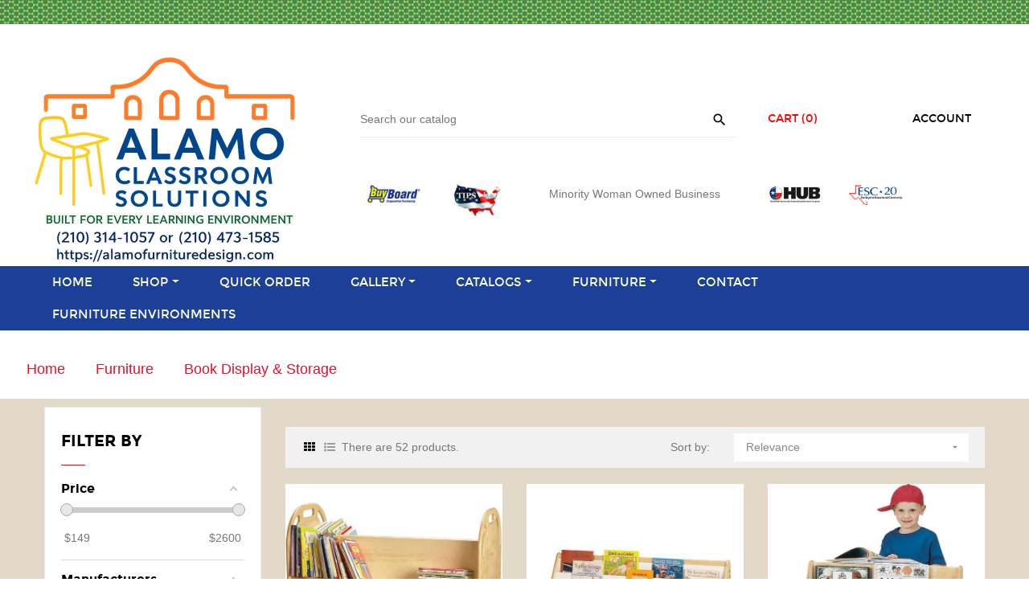

--- FILE ---
content_type: text/html; charset=utf-8
request_url: https://alamocrsolutionscatalog.com/110001-furniture-book-display-storage
body_size: 42410
content:
<!doctype html>
<html lang="en"         class="default"
    >

  <head>
    
      
  <meta charset="utf-8">


  <meta http-equiv="x-ua-compatible" content="ie=edge">



  <title>furniture book display storage</title>
  <meta name="description" content="">
  <meta name="keywords" content="">
        <link rel="canonical" href="https://alamocrsolutionscatalog.com/110001-furniture-book-display-storage">
  


  <meta name="viewport" content="width=device-width, initial-scale=1">



  <link rel="icon" type="image/vnd.microsoft.icon" href="/img/favicon.ico?1764107078">
  <link rel="shortcut icon" type="image/x-icon" href="/img/favicon.ico?1764107078">


  

    <link rel="stylesheet" href="https://alamocrsolutionscatalog.com/themes/theme_7/assets/css/theme.css" type="text/css" media="all">
  <link rel="stylesheet" href="https://alamocrsolutionscatalog.com/modules/blockreassurance/views/dist/front.css" type="text/css" media="all">
  <link rel="stylesheet" href="https://alamocrsolutionscatalog.com/modules/amazzingfilter/views/css/front.css" type="text/css" media="all">
  <link rel="stylesheet" href="https://alamocrsolutionscatalog.com/modules/amazzingfilter/views/css/icons.css" type="text/css" media="all">
  <link rel="stylesheet" href="https://alamocrsolutionscatalog.com/modules/amazzingfilter/views/css/front-17.css" type="text/css" media="all">
  <link rel="stylesheet" href="https://alamocrsolutionscatalog.com/modules/amazzingfilter/views/css/slider.css" type="text/css" media="all">
  <link rel="stylesheet" href="https://alamocrsolutionscatalog.com/modules/amazzingfilter/views/css/custom.css" type="text/css" media="all">
  <link rel="stylesheet" href="https://alamocrsolutionscatalog.com/themes/theme_7/modules/leoblog/css/leoblog.css" type="text/css" media="all">
  <link rel="stylesheet" href="https://alamocrsolutionscatalog.com/themes/theme_7/modules/leobootstrapmenu/css/megamenu.css" type="text/css" media="all">
  <link rel="stylesheet" href="https://alamocrsolutionscatalog.com/themes/theme_7/modules/leobootstrapmenu/css/leomenusidebar.css" type="text/css" media="all">
  <link rel="stylesheet" href="https://alamocrsolutionscatalog.com/themes/theme_7/modules/leoslideshow/css/typo/typo.css" type="text/css" media="all">
  <link rel="stylesheet" href="https://alamocrsolutionscatalog.com/themes/theme_7/modules/leoslideshow/css/iView/iview.css" type="text/css" media="all">
  <link rel="stylesheet" href="https://alamocrsolutionscatalog.com/themes/theme_7/modules/leoslideshow/css/iView/skin_4_responsive/style.css" type="text/css" media="all">
  <link rel="stylesheet" href="https://alamocrsolutionscatalog.com/themes/theme_7/modules/leofeature//css/front.css" type="text/css" media="all">
  <link rel="stylesheet" href="https://alamocrsolutionscatalog.com/modules/eventsmanager/views/css/events_bootstrap.css" type="text/css" media="all">
  <link rel="stylesheet" href="https://alamocrsolutionscatalog.com/modules/eventsmanager/views/css/fmeevents.css" type="text/css" media="all">
  <link rel="stylesheet" href="https://alamocrsolutionscatalog.com/modules/eventsmanager/views/css/slider-pro.min.css" type="text/css" media="all">
  <link rel="stylesheet" href="https://alamocrsolutionscatalog.com/modules/customertaxexemptfield//views/css/front.css" type="text/css" media="all">
  <link rel="stylesheet" href="https://alamocrsolutionscatalog.com/modules/higallery/views/css/front.css" type="text/css" media="all">
  <link rel="stylesheet" href="https://alamocrsolutionscatalog.com/modules/higallery/views/css/jquery.magnific-popup.css" type="text/css" media="all">
  <link rel="stylesheet" href="https://alamocrsolutionscatalog.com/modules/csi_productmedia//views/css/front.css" type="text/css" media="all">
  <link rel="stylesheet" href="https://alamocrsolutionscatalog.com/modules/orderapprovalmanager//views/css/orderapprovalmanager_front.css" type="text/css" media="all">
  <link rel="stylesheet" href="https://alamocrsolutionscatalog.com/modules/orderneedsapproval//views/css/orderneedsapproval_front.css" type="text/css" media="all">
  <link rel="stylesheet" href="https://alamocrsolutionscatalog.com/js/jquery/ui/themes/base/minified/jquery-ui.min.css" type="text/css" media="all">
  <link rel="stylesheet" href="https://alamocrsolutionscatalog.com/js/jquery/ui/themes/base/minified/jquery.ui.theme.min.css" type="text/css" media="all">
  <link rel="stylesheet" href="https://alamocrsolutionscatalog.com/js/jquery/plugins/fancybox/jquery.fancybox.css" type="text/css" media="all">
  <link rel="stylesheet" href="https://alamocrsolutionscatalog.com/modules/leobootstrapmenu/js/fancybox/jquery.fancybox.css" type="text/css" media="all">
  <link rel="stylesheet" href="https://alamocrsolutionscatalog.com/themes/theme_7/assets/css/custom.css" type="text/css" media="all">
  <link rel="stylesheet" href="https://alamocrsolutionscatalog.com/modules/appagebuilder/css/animate.css" type="text/css" media="all">
  <link rel="stylesheet" href="https://alamocrsolutionscatalog.com/themes/theme_7/modules/appagebuilder/css/owl.carousel.css" type="text/css" media="all">
  <link rel="stylesheet" href="https://alamocrsolutionscatalog.com/themes/theme_7/modules/appagebuilder/css/owl.theme.css" type="text/css" media="all">
  <link rel="stylesheet" href="https://alamocrsolutionscatalog.com/themes/theme_7/modules/appagebuilder/css/styles.css" type="text/css" media="all">
  <link rel="stylesheet" href="https://alamocrsolutionscatalog.com/themes/theme_7/modules/appagebuilder/css/positions/headerposition1484149193.css" type="text/css" media="all">





    


  

  <script type="text/javascript">
        var LEO_COOKIE_THEME = "LEO_MALIBU_PANEL_CONFIG";
        var af_ajax_path = "https:\/\/alamocrsolutionscatalog.com\/module\/amazzingfilter\/ajax?ajax=1";
        var af_classes = {"load_font":"1","icon-filter":"icon-filter","u-times":"u-times","icon-eraser":"icon-eraser","icon-lock":"icon-lock","icon-unlock-alt":"icon-unlock-alt","icon-minus":"icon-minus","icon-plus":"icon-plus","icon-check":"icon-check","icon-save":"icon-save","js-product-miniature":"js-product-miniature","pagination":"pagination","product-count":"product-count","heading-counter":"heading-counter"};
        var af_id_cat = 110001;
        var af_ids = {"main":"main"};
        var af_product_count_text = "";
        var af_product_list_class = "af-product-list";
        var buttoncompare_title_add = "Add to Compare";
        var buttoncompare_title_remove = "Remove from Compare";
        var buttonwishlist_title_add = "Add to Wishlist";
        var buttonwishlist_title_remove = "Remove from WishList";
        var comparator_max_item = 3;
        var compared_products = [];
        var current_controller = "category";
        var enable_product_label = "1";
        var isLogged = false;
        var is_17 = 1;
        var load_more = false;
        var page_link_rewrite_text = "page";
        var prestashop = {"cart":{"products":[],"totals":{"total":{"type":"total","label":"Total","amount":0,"value":"$0.00"},"total_including_tax":{"type":"total","label":"Total (tax incl.)","amount":0,"value":"$0.00"},"total_excluding_tax":{"type":"total","label":"Total (tax excl.)","amount":0,"value":"$0.00"}},"subtotals":{"products":{"type":"products","label":"Subtotal","amount":0,"value":"$0.00"},"discounts":null,"shipping":{"type":"shipping","label":"Shipping","amount":0,"value":""},"tax":{"type":"tax","label":"Taxes","amount":0,"value":"$0.00"}},"products_count":0,"summary_string":"0 items","vouchers":{"allowed":1,"added":[]},"discounts":[],"minimalPurchase":0,"minimalPurchaseRequired":""},"currency":{"name":"US Dollar","iso_code":"USD","iso_code_num":"840","sign":"$"},"customer":{"lastname":null,"firstname":null,"email":null,"birthday":null,"newsletter":null,"newsletter_date_add":null,"optin":null,"website":null,"company":null,"siret":null,"ape":null,"is_logged":false,"gender":{"type":null,"name":null},"addresses":[]},"language":{"name":"English (English)","iso_code":"en","locale":"en-US","language_code":"en-us","is_rtl":"0","date_format_lite":"m\/d\/Y","date_format_full":"m\/d\/Y H:i:s","id":1},"page":{"title":"","canonical":"https:\/\/alamocrsolutionscatalog.com\/110001-furniture-book-display-storage","meta":{"title":"furniture book display storage","description":"","keywords":"","robots":"index"},"page_name":"category","body_classes":{"lang-en":true,"lang-rtl":false,"country-US":true,"currency-USD":true,"layout-left-column":true,"page-category":true,"tax-display-disabled":true,"category-id-110001":true,"category-Book Display & Storage":true,"category-id-parent-110":true,"category-depth-level-3":true},"admin_notifications":[]},"shop":{"name":"Alamo Classroom Solutions","logo":"\/img\/alamo-classroom-logo-1764107078.jpg","stores_icon":"\/img\/logo_stores.png","favicon":"\/img\/favicon.ico"},"urls":{"base_url":"https:\/\/alamocrsolutionscatalog.com\/","current_url":"https:\/\/alamocrsolutionscatalog.com\/110001-furniture-book-display-storage","shop_domain_url":"https:\/\/alamocrsolutionscatalog.com","img_ps_url":"https:\/\/alamocrsolutionscatalog.com\/img\/","img_cat_url":"https:\/\/alamocrsolutionscatalog.com\/img\/c\/","img_lang_url":"https:\/\/alamocrsolutionscatalog.com\/img\/l\/","img_prod_url":"https:\/\/alamocrsolutionscatalog.com\/img\/p\/","img_manu_url":"https:\/\/alamocrsolutionscatalog.com\/img\/m\/","img_sup_url":"https:\/\/alamocrsolutionscatalog.com\/img\/su\/","img_ship_url":"https:\/\/alamocrsolutionscatalog.com\/img\/s\/","img_store_url":"https:\/\/alamocrsolutionscatalog.com\/img\/st\/","img_col_url":"https:\/\/alamocrsolutionscatalog.com\/img\/co\/","img_url":"https:\/\/alamocrsolutionscatalog.com\/themes\/theme_7\/assets\/img\/","css_url":"https:\/\/alamocrsolutionscatalog.com\/themes\/theme_7\/assets\/css\/","js_url":"https:\/\/alamocrsolutionscatalog.com\/themes\/theme_7\/assets\/js\/","pic_url":"https:\/\/alamocrsolutionscatalog.com\/upload\/","pages":{"address":"https:\/\/alamocrsolutionscatalog.com\/address","addresses":"https:\/\/alamocrsolutionscatalog.com\/addresses","authentication":"https:\/\/alamocrsolutionscatalog.com\/login","cart":"https:\/\/alamocrsolutionscatalog.com\/cart","category":"https:\/\/alamocrsolutionscatalog.com\/index.php?controller=category","cms":"https:\/\/alamocrsolutionscatalog.com\/index.php?controller=cms","contact":"https:\/\/alamocrsolutionscatalog.com\/contact-us","discount":"https:\/\/alamocrsolutionscatalog.com\/discount","guest_tracking":"https:\/\/alamocrsolutionscatalog.com\/guest-tracking","history":"https:\/\/alamocrsolutionscatalog.com\/order-history","identity":"https:\/\/alamocrsolutionscatalog.com\/identity","index":"https:\/\/alamocrsolutionscatalog.com\/","my_account":"https:\/\/alamocrsolutionscatalog.com\/my-account","order_confirmation":"https:\/\/alamocrsolutionscatalog.com\/order-confirmation","order_detail":"https:\/\/alamocrsolutionscatalog.com\/index.php?controller=order-detail","order_follow":"https:\/\/alamocrsolutionscatalog.com\/order-follow","order":"https:\/\/alamocrsolutionscatalog.com\/order","order_return":"https:\/\/alamocrsolutionscatalog.com\/index.php?controller=order-return","order_slip":"https:\/\/alamocrsolutionscatalog.com\/credit-slip","pagenotfound":"https:\/\/alamocrsolutionscatalog.com\/page-not-found","password":"https:\/\/alamocrsolutionscatalog.com\/password-recovery","pdf_invoice":"https:\/\/alamocrsolutionscatalog.com\/index.php?controller=pdf-invoice","pdf_order_return":"https:\/\/alamocrsolutionscatalog.com\/index.php?controller=pdf-order-return","pdf_order_slip":"https:\/\/alamocrsolutionscatalog.com\/index.php?controller=pdf-order-slip","prices_drop":"https:\/\/alamocrsolutionscatalog.com\/prices-drop","product":"https:\/\/alamocrsolutionscatalog.com\/index.php?controller=product","search":"https:\/\/alamocrsolutionscatalog.com\/search","sitemap":"https:\/\/alamocrsolutionscatalog.com\/sitemap","stores":"https:\/\/alamocrsolutionscatalog.com\/stores","supplier":"https:\/\/alamocrsolutionscatalog.com\/supplier","register":"https:\/\/alamocrsolutionscatalog.com\/login?create_account=1","order_login":"https:\/\/alamocrsolutionscatalog.com\/order?login=1"},"theme_assets":"\/themes\/theme_7\/assets\/","actions":{"logout":"https:\/\/alamocrsolutionscatalog.com\/?mylogout="}},"configuration":{"display_taxes_label":false,"is_catalog":false,"show_prices":true,"opt_in":{"partner":true},"quantity_discount":{"type":"discount","label":"Discount"},"voucher_enabled":1,"return_enabled":0},"field_required":[],"breadcrumb":{"links":[{"title":"Home","url":"https:\/\/alamocrsolutionscatalog.com\/"},{"title":"Furniture","url":"https:\/\/alamocrsolutionscatalog.com\/110-furniture"},{"title":"Book Display & Storage","url":"https:\/\/alamocrsolutionscatalog.com\/110001-furniture-book-display-storage"}],"count":3},"link":{"protocol_link":"https:\/\/","protocol_content":"https:\/\/"},"time":1769650123,"static_token":"e9e475ca55b276ed5e123d4bbd2af99b","token":"e23cc2badbab7ff912dbc1356430195e"};
        var productcompare_add = "The product has been added to list compare";
        var productcompare_max_item = "You cannot add more than 3 product(s) to the product comparison";
        var productcompare_remove = "The product was successfully removed from list compare";
        var productcompare_url = "https:\/\/alamocrsolutionscatalog.com\/module\/leofeature\/productscompare";
        var productcompare_viewlistcompare = "View list compare";
        var psemailsubscription_subscription = "https:\/\/alamocrsolutionscatalog.com\/module\/ps_emailsubscription\/subscription";
        var psr_icon_color = "#F19D76";
        var show_load_more_btn = true;
        var wishlist_add = "The product was successfully added to your wishlist";
        var wishlist_cancel_txt = "Cancel";
        var wishlist_confirm_del_txt = "Delete selected item?";
        var wishlist_del_default_txt = "Cannot delete default wishlist";
        var wishlist_email_txt = "Email";
        var wishlist_loggin_required = "You must be logged in to manage your wishlist";
        var wishlist_ok_txt = "Ok";
        var wishlist_quantity_required = "You must enter a quantity";
        var wishlist_remove = "The product was successfully removed from your wishlist";
        var wishlist_reset_txt = "Reset";
        var wishlist_send_txt = "Send";
        var wishlist_send_wishlist_txt = "Send wishlist";
        var wishlist_url = "https:\/\/alamocrsolutionscatalog.com\/module\/leofeature\/mywishlist";
        var wishlist_viewwishlist = "View your wishlist";
      </script>
<script type="text/javascript">
	var choosefile_text = "Choose file";
	var turnoff_popup_text = "Do not show this popup again";

	var size_item_quickview = 105;
	var style_scroll_quickview = 'vertical';
	
	var size_item_page = 109;
	var style_scroll_page = 'horizontal';
	
	var size_item_quickview_attr = 105;	
	var style_scroll_quickview_attr = 'vertical';
	
	var size_item_popup = 190;
	var style_scroll_popup = 'vertical';
</script>


  <script type="text/javascript">
	
	var FancyboxI18nClose = "Close";
	var FancyboxI18nNext = "Next";
	var FancyboxI18nPrev = "Previous";
	var current_link = "http://alamocrsolutionscatalog.com/";		
	var currentURL = window.location;
	currentURL = String(currentURL);
	currentURL = currentURL.replace("https://","").replace("http://","").replace("www.","").replace( /#\w*/, "" );
	current_link = current_link.replace("https://","").replace("http://","").replace("www.","");
	var text_warning_select_txt = "Please select One to remove?";
	var text_confirm_remove_txt = "Are you sure to remove footer row?";
	var close_bt_txt = "Close";
	var list_menu = [];
	var list_menu_tmp = {};
	var list_tab = [];
	var isHomeMenu = 0;
	
</script><style type="text/css">@media(max-width:767px){#amazzing_filter{position:fixed;opacity:0;}}</style>
<script type="text/javascript">
	
		var psv = '1.7';
		var gl_secure_key = '3853d98ddd47e0110c3972c2040301fc';
	
</script>




<!-- @file modules\appagebuilder\views\templates\hook\header -->

<script>
    /**
     * List functions will run when document.ready()
     */
    var ap_list_functions = [];
    /**
     * List functions will run when window.load()
     */
    var ap_list_functions_loaded = [];

    /**
     * List functions will run when document.ready() for theme
     */
    
    var products_list_functions = [];
</script>


<script type='text/javascript'>
    var leoOption = {
        category_qty:0,
        product_list_image:0,
        product_one_img:0,
        productCdown: 1,
        productColor: 0,
        homeWidth: 600,
        homeheight: 733,
	}

    ap_list_functions.push(function(){
        if (typeof $.LeoCustomAjax !== "undefined" && $.isFunction($.LeoCustomAjax)) {
            var leoCustomAjax = new $.LeoCustomAjax();
            leoCustomAjax.processAjax();
        }
    });
</script>




<link rel="apple-touch-icon" sizes="180x180" href="/apple-touch-icon.png">
<link rel="icon" type="image/png" sizes="32x32" href="/favicon-32x32.png">
<link rel="icon" type="image/png" sizes="16x16" href="/favicon-16x16.png">
<link rel="manifest" href="/site.webmanifest">
<link rel="mask-icon" href="/safari-pinned-tab.svg" color="#5bbad5">
<meta name="msapplication-TileColor" content="#da532c">
<meta name="theme-color" content="#ffffff">


    
  </head>

  <body id="category" class="lang-en country-us currency-usd layout-left-column page-category tax-display-disabled category-id-110001 category-book-display-storage category-id-parent-110 category-depth-level-3 fullwidth">

    
      
    

    <main id="page">
      
              
      <header id="header">
        <div class="header-container">
          
            
  <div class="header-banner">
          <div class="container">
              <div class="inner"></div>
          </div>
        </div>



  <nav class="header-nav">
    <div class="topnav">
              <div class="inner"></div>
          </div>
    <div class="bottomnav">
              <div class="inner"></div>
          </div>
  </nav>



  <div class="header-top">
          <div class="inner"><!-- @file modules\appagebuilder\views\templates\hook\ApRow -->
<div class="wrapper" style="background: #ffffff no-repeat; background-size: cover"     data-stellar-horizontal-offset=&quot;0.1&quot; data-stellar-vertical-offset=&quot;0.1&quot; data-stellar-background-ratio=&quot;0.1&quot;>
	                     <div class="container">
    <div id="form_9825680943242744"        class="row ApRow  has-bg bg-fullwidth-container bg-parallax"
	                        style=""        >
        
                                    <!-- @file modules\appagebuilder\views\templates\hook\ApColumn -->
<div    class="col-xl-4 col-lg-4 col-md-4 col-sm-12 col-xs-12 col-sp-12 no-padding ApColumn "
	    >
                    <!-- @file modules\appagebuilder\views\templates\hook\ApGenCode -->


	<div class="header_logo">    <a href="https://alamocrsolutionscatalog.com/">        <img class="img-fluid" src="/img/alamo-classroom-logo-1764107078.jpg" alt="Alamo Classroom Solutions logo">    </a></div>


    </div><!-- @file modules\appagebuilder\views\templates\hook\ApColumn -->
<div    class="col-xl-8 col-lg-8 col-md-8 col-sm-12 col-xs-12 col-sp-12 hidden-sm-down ApColumn "
	    >
                    <!-- @file modules\appagebuilder\views\templates\hook\ApGeneral -->
<div     class="block ApHtml">
	
                    <div class="block_content"><div style="height: 25px;"></div></div>
    	
</div>
    </div><!-- @file modules\appagebuilder\views\templates\hook\ApColumn -->
<div    class="col-xl-5 col-lg-5 col-md-5 col-sm-12 col-xs-12 col-sp-12  ApColumn "
	    >
                    <!-- @file modules\appagebuilder\views\templates\hook\ApModule -->

<!-- Block search module TOP -->
<div id="search_widget" class="search-widget popup-over" data-search-controller-url="//alamocrsolutionscatalog.com/search">
	<form method="get" action="//alamocrsolutionscatalog.com/search" id="search_form">
		<div class="search-inner">
			<input type="hidden" name="controller" value="search">
			<input type="text" name="s" value="" placeholder="Search our catalog">
			<button type="submit">
				<i class="material-icons search">&#xE8B6;</i>
			</button>
		</div>
	</form>
</div>
<!-- /Block search module TOP -->


    </div><!-- @file modules\appagebuilder\views\templates\hook\ApColumn -->
<div    class="col-xl-3 col-lg-3 col-md-3 col-sm-12 col-xs-12 col-sp-12  ApColumn "
	    >
                    <!-- @file modules\appagebuilder\views\templates\hook\ApModule -->

<div class="userinfo-selector links dropdown js-dropdown popup-over">
  <a href="javascript:void(0)" data-toggle="dropdown" class="popup-title" title="Account">
    <span>Account</span>
 </a>
  <ul class="popup-content dropdown-menu user-info">

          <li>
        <a
          class="signin dropdown-item"
          href="https://alamocrsolutionscatalog.com/my-account"
          title="Log in to your customer account"
          rel="nofollow"
        >
          <span>Sign in</span>
        </a>
      </li>
    
    <li>
      <a
        class="myacount dropdown-item"
        href="https://alamocrsolutionscatalog.com/my-account"
        title="My account"
        rel="nofollow"
      >
        <span>My account</span>
      </a>
    </li>

            
  </ul>
</div>

<!-- @file modules\appagebuilder\views\templates\hook\ApModule -->

<div id="cart-block">
  <div class="blockcart cart-preview inactive" data-refresh-url="//alamocrsolutionscatalog.com/module/ps_shoppingcart/ajax">
    <div class="header">
              <span class="hidden-lg-up"><i class="material-icons">shopping_cart</i></span>
        <span class="hidden-md-down">Cart</span>
        <span class="cart-products-count">(0)</span>
          </div>
  </div>
</div>


    </div><!-- @file modules\appagebuilder\views\templates\hook\ApColumn -->
<div    class="col-xl-8 col-lg-8 col-md-8 col-sm-4 col-xs-4 col-sp-1 hidden-sm-down ApColumn "
	    >
                    <!-- @file modules\appagebuilder\views\templates\hook\ApGeneral -->
<div     class="block ApHtml">
	
                    <div class="block_content"><div style="height: 25px;"></div></div>
    	
</div>
    </div><!-- @file modules\appagebuilder\views\templates\hook\ApColumn -->
<div    class="col-xl-1 col-lg-1 col-md-1 col-sm-2 col-xs-6 col-sp-6  ApColumn "
	    >
                    <!-- @file modules\appagebuilder\views\templates\hook\ApImage -->
<div id="image-form_7054090801654298" class="block ApImage">
	

                            <a href="https://www.buyboard.com/" target=&quot;_blank&quot;>
                <img src="/themes/theme_7/assets/img/modules/appagebuilder/images/buyboard.png" class=""
                                    title=""
            alt=""
	    style=" width:100%; 
			height:auto" />

                </a>
            	
        </div>

    </div><!-- @file modules\appagebuilder\views\templates\hook\ApColumn -->
<div    class="col-xl-1 col-lg-1 col-md-1 col-sm-2 col-xs-6 col-sp-6  ApColumn "
	    >
                    <!-- @file modules\appagebuilder\views\templates\hook\ApImage -->
<div id="image-form_5466000520830213" class="block ApImage">
	

                            <a href="https://www.tips-usa.com/" target=&quot;_blank&quot;>
                <img src="/themes/theme_7/assets/img/modules/appagebuilder/images/tips.png" class=""
                                    title=""
            alt=""
	    style=" width:100%; 
			height:auto" />

                </a>
            	
        </div>

    </div><!-- @file modules\appagebuilder\views\templates\hook\ApColumn -->
<div    class="col-xl-3 col-lg-3 col-md-3 col-sm-4 col-xs-12 col-sp-12  ApColumn "
	    >
                    <!-- @file modules\appagebuilder\views\templates\hook\ApGeneral -->
<div     class="block ApHtml">
	
                    <div class="block_content"><p style="text-align: center;">Minority Woman Owned Business</p></div>
    	
</div>
    </div><!-- @file modules\appagebuilder\views\templates\hook\ApColumn -->
<div    class="col-xl-1 col-lg-1 col-md-1 col-sm-2 col-xs-6 col-sp-6  ApColumn "
	    >
                    <!-- @file modules\appagebuilder\views\templates\hook\ApImage -->
<div id="image-form_6338278778769007" class="block ApImage">
	

                            <img src="/themes/theme_7/assets/img/modules/appagebuilder/images/hub.png" class=""
                                    title=""
            alt=""
	    style=" width:100%; 
			height:auto" />

            	
        </div>

    </div><!-- @file modules\appagebuilder\views\templates\hook\ApColumn -->
<div    class="col-xl-1 col-lg-1 col-md-1 col-sm-2 col-xs-6 col-sp-6  ApColumn "
	    >
                    <!-- @file modules\appagebuilder\views\templates\hook\ApImage -->
<div id="image-form_5081152366083175" class="block ApImage">
	

                            <a href="https://www.esc20.net/" target=&quot;_blank&quot;>
                <img src="/themes/theme_7/assets/img/modules/appagebuilder/images/esc20.png" class=""
                                    title=""
            alt=""
	    style=" width:100%; 
			height:auto" />

                </a>
            	
        </div>

    </div>
            </div>
</div>
</div>
    <!-- @file modules\appagebuilder\views\templates\hook\ApRow -->
    <div        class="row ApRow  "
	                        style=""        >
        
                                    
            </div>
    <!-- @file modules\appagebuilder\views\templates\hook\ApRow -->
<div class="wrapper" style="background: #1C4098 no-repeat"     >
	                     <div class="container">
    <div        class="row box-logotop navigation-container ApRow  has-bg bg-fullwidth-container"
	                        style=""        >
        
                                    <!-- @file modules\appagebuilder\views\templates\hook\ApColumn -->
<div    class="col-xl-12 col-lg-12 col-md-12 col-sm-10 col-xs-10 col-sp-10 col-infotop no-padding ApColumn "
	    >
                    <!-- @file modules\appagebuilder\views\templates\hook\ApSlideShow -->
<div id="memgamenu-form_23393701302869205" class="ApMegamenu">
				<nav data-megamenu-id="23393701302869205" class="leo-megamenu cavas_menu navbar navbar-default enable-canvas " role="navigation">
			<!-- Brand and toggle get grouped for better mobile display -->
			<div class="navbar-header">
				<button type="button" class="navbar-toggler hidden-lg-up" data-toggle="collapse" data-target=".megamenu-off-canvas-23393701302869205">
					<span class="sr-only">Toggle navigation</span>
					&#9776;
					<!--
					<span class="icon-bar"></span>
					<span class="icon-bar"></span>
					<span class="icon-bar"></span>
					-->
				</button>
			</div>
			<!-- Collect the nav links, forms, and other content for toggling -->
			
			<div class="leo-top-menu collapse navbar-toggleable-md megamenu-off-canvas megamenu-off-canvas-23393701302869205"><ul class="nav navbar-nav megamenu horizontal"><li class="nav-item   " ><a href="https://alamocrsolutionscatalog.com/" target="_self" class="nav-link has-category"><span class="menu-title">Home</span></a></li><li class="nav-item parent dropdown  aligned-fullwidth  " ><a class="nav-link dropdown-toggle has-category" data-toggle="dropdown" href="https://alamocrsolutionscatalog.com/#" target="_top"><span class="menu-title">Shop</span></a><b class="caret"></b><div class="dropdown-menu dropdown-sub mega-cols cols4"  ><div class="dropdown-menu-inner"><div class="row"><div class="mega-col col-sm-3 col-1" data-type="menu" data-colwidth="3"><div class="inner"><ul><li class="nav-item   " ><a class="nav-link" href="https://alamocrsolutionscatalog.com/101-active-play" target="_self"><span class="menu-title">Active Play</span></a></li><li class="nav-item   " ><a class="nav-link" href="https://alamocrsolutionscatalog.com/102-arts-crafts" target="_self"><span class="menu-title">Arts & Crafts</span></a></li><li class="nav-item   " ><a class="nav-link" href="https://alamocrsolutionscatalog.com/103-blocks-construction-play" target="_self"><span class="menu-title">Blocks & Construction</span></a></li><li class="nav-item   " ><a class="nav-link" href="https://alamocrsolutionscatalog.com/105-carpets" target="_self"><span class="menu-title">Carpets</span></a></li><li class="nav-item   " ><a class="nav-link" href="https://alamocrsolutionscatalog.com/129-classroom-collections" target="_self"><span class="menu-title">Classroom Collections</span></a></li><li class="nav-item   " ><a class="nav-link" href="https://alamocrsolutionscatalog.com/104-classroom-decor" target="_self"><span class="menu-title">Classroom Décor</span></a></li><li class="nav-item   " ><a class="nav-link" href="https://alamocrsolutionscatalog.com/107-classroom-technology" target="_self"><span class="menu-title">Classroom Technology</span></a></li></ul></div></div><div class="mega-col col-sm-3 col-2" data-type="menu" data-colwidth="3"><div class="inner"><ul><li class="nav-item   " ><a class="nav-link" href="https://alamocrsolutionscatalog.com/108-dramatic-play" target="_self"><span class="menu-title">Dramatic Play</span></a></li><li class="nav-item   " ><a class="nav-link" href="https://alamocrsolutionscatalog.com/109-early-learning" target="_self"><span class="menu-title">Early Learning</span></a></li><li class="nav-item   " ><a class="nav-link" href="https://alamocrsolutionscatalog.com/110-furniture" target="_self"><span class="menu-title">Furniture</span></a></li><li class="nav-item   " ><a class="nav-link" href="https://alamocrsolutionscatalog.com/111-games" target="_self"><span class="menu-title">Games</span></a></li><li class="nav-item   " ><a class="nav-link" href="https://alamocrsolutionscatalog.com/127-infant-toddler" target="_self"><span class="menu-title">Infant & Toddler</span></a></li><li class="nav-item   " ><a class="nav-link" href="https://alamocrsolutionscatalog.com/112-language-arts" target="_self"><span class="menu-title">Language Arts</span></a></li><li class="nav-item   " ><a class="nav-link" href="https://alamocrsolutionscatalog.com/106-literature" target="_self"><span class="menu-title">Literature</span></a></li></ul></div></div><div class="mega-col col-sm-3 col-3" data-type="menu" data-colwidth="3"><div class="inner"><ul><li class="nav-item   " ><a class="nav-link" href="https://alamocrsolutionscatalog.com/113-mathematics" target="_self"><span class="menu-title">Mathematics</span></a></li><li class="nav-item   " ><a class="nav-link" href="https://alamocrsolutionscatalog.com/115-multilingual-ell-esl" target="_self"><span class="menu-title">Multilingual/ELL/ESL</span></a></li><li class="nav-item   " ><a class="nav-link" href="https://alamocrsolutionscatalog.com/116-music" target="_self"><span class="menu-title">Music</span></a></li><li class="nav-item   " ><a class="nav-link" href="https://alamocrsolutionscatalog.com/117-office-supplies" target="_self"><span class="menu-title">Office Supplies</span></a></li><li class="nav-item   " ><a class="nav-link" href="https://alamocrsolutionscatalog.com/128-outdoor-play" target="_self"><span class="menu-title">Outdoor Play</span></a></li><li class="nav-item   " ><a class="nav-link" href="https://alamocrsolutionscatalog.com/118-puzzles" target="_self"><span class="menu-title">Puzzles</span></a></li><li class="nav-item   " ><a class="nav-link" href="https://alamocrsolutionscatalog.com/119-resource-activity-books" target="_self"><span class="menu-title">Resource/Activity Books</span></a></li></ul></div></div><div class="mega-col col-sm-3 col-4" data-type="menu" data-colwidth="3"><div class="inner"><ul><li class="nav-item   " ><a class="nav-link" href="https://alamocrsolutionscatalog.com/120-rewards-incentives" target="_self"><span class="menu-title">Rewards & Incentives</span></a></li><li class="nav-item   " ><a class="nav-link" href="https://alamocrsolutionscatalog.com/121-science" target="_self"><span class="menu-title">Science</span></a></li><li class="nav-item   " ><a class="nav-link" href="https://alamocrsolutionscatalog.com/122-social-studies" target="_self"><span class="menu-title">Social Studies</span></a></li><li class="nav-item   " ><a class="nav-link" href="https://alamocrsolutionscatalog.com/123-exceptional-learners" target="_self"><span class="menu-title">Special Needs</span></a></li><li class="nav-item   " ><a class="nav-link" href="https://alamocrsolutionscatalog.com/125-teacher-resources" target="_self"><span class="menu-title">Teacher Resources</span></a></li><li class="nav-item   " ><a class="nav-link" href="https://alamocrsolutionscatalog.com/126-teacher-classroom-essentials" target="_self"><span class="menu-title">Teacher/Classroom Essentials</span></a></li></ul></div></div></div></div></div></li><li class="nav-item   " ><a href="https://alamocrsolutionscatalog.com/quick-order-form.html" target="_self" class="nav-link has-category"><span class="menu-title">Quick Order</span></a></li><li class="nav-item parent dropdown    " ><a class="nav-link dropdown-toggle has-category" data-toggle="dropdown" href="https://alamocrsolutionscatalog.com/gallery" target="_self"><span class="menu-title">Gallery</span></a><b class="caret"></b><div class="dropdown-menu level1"  ><div class="dropdown-menu-inner"><div class="row"><div class="col-sm-12 mega-col" data-colwidth="12" data-type="menu" ><div class="inner"><ul><li class="nav-item   " ><a class="nav-link" href="https://alamocrsolutionscatalog.com/gallery/early-childhood" target="_self"><span class="menu-title">Early Childhood</span></a></li><li class="nav-item   " ><a class="nav-link" href="https://alamocrsolutionscatalog.com/gallery/furniture" target="_self"><span class="menu-title">Furniture</span></a></li><li class="nav-item   " ><a class="nav-link" href="https://alamocrsolutionscatalog.com/gallery/seating" target="_self"><span class="menu-title">Seating</span></a></li><li class="nav-item   " ><a class="nav-link" href="https://alamocrsolutionscatalog.com/gallery/soft-seating" target="_self"><span class="menu-title">Soft Seating</span></a></li><li class="nav-item   " ><a class="nav-link" href="https://alamocrsolutionscatalog.com/gallery/student-desks" target="_self"><span class="menu-title">Student Desks</span></a></li><li class="nav-item   " ><a class="nav-link" href="https://alamocrsolutionscatalog.com/gallery/storage" target="_self"><span class="menu-title">Storage</span></a></li><li class="nav-item   " ><a class="nav-link" href="https://alamocrsolutionscatalog.com/gallery/tables" target="_self"><span class="menu-title">Tables</span></a></li><li class="nav-item   " ><a class="nav-link" href="https://alamocrsolutionscatalog.com/gallery/teacher-workstations" target="_self"><span class="menu-title">Teacher Workstations</span></a></li></ul></div></div></div></div></div></li><li class="nav-item parent dropdown    " ><a class="nav-link dropdown-toggle has-category" data-toggle="dropdown" href="https://alamocrsolutionscatalog.com/#" target="_self"><span class="menu-title">Catalogs</span></a><b class="caret"></b><div class="dropdown-menu level1"  ><div class="dropdown-menu-inner"><div class="row"><div class="col-sm-12 mega-col" data-colwidth="12" data-type="menu" ><div class="inner"><ul><li class="nav-item   " ><a class="nav-link" href="https://alamocrsolutionscatalog.com/flips/LittleLearners2026/index.html" target="_self"><span class="menu-title">Early Education</span></a></li><li class="nav-item   " ><a class="nav-link" href="https://alamocrsolutionscatalog.com/flips/EducationalMaterials2026/index.html" target="_self"><span class="menu-title">Educational & Instructional</span></a></li><li class="nav-item   " ><a class="nav-link" href="https://alamocrsolutionscatalog.com/flips/furniture2025/index.html" target="_self"><span class="menu-title">Classroom Furniture</span></a></li></ul></div></div></div></div></div></li><li class="nav-item parent dropdown    " ><a class="nav-link dropdown-toggle has-category" data-toggle="dropdown" href="https://alamocrsolutionscatalog.com/110-furniture" target="_self"><span class="menu-title">Furniture</span></a><b class="caret"></b><div class="dropdown-menu level1"  ><div class="dropdown-menu-inner"><div class="row"><div class="col-sm-12 mega-col" data-colwidth="12" data-type="menu" ><div class="inner"><ul><li class="nav-item   " ><a class="nav-link" href="https://alamocrsolutionscatalog.com/105-carpets" target="_self"><span class="menu-title">Carpets</span></a></li><li class="nav-item   " ><a class="nav-link" href="https://alamocrsolutionscatalog.com/110002-furniture-chairs" target="_self"><span class="menu-title">Chairs</span></a></li><li class="nav-item   " ><a class="nav-link" href="https://alamocrsolutionscatalog.com/110014-furniture-desks" target="_self"><span class="menu-title">Desks</span></a></li><li class="nav-item   " ><a class="nav-link" href="https://alamocrsolutionscatalog.com/110022-furniture-dividers-partitions" target="_self"><span class="menu-title">Dividers & Partitions</span></a></li><li class="nav-item   " ><a class="nav-link" href="https://alamocrsolutionscatalog.com/110003-furniture-classroom-easels-display" target="_self"><span class="menu-title">Easels</span></a></li><li class="nav-item   " ><a class="nav-link" href="https://alamocrsolutionscatalog.com/110001-furniture-book-display-storage" target="_self"><span class="menu-title">Library</span></a></li><li class="nav-item   " ><a class="nav-link" href="https://alamocrsolutionscatalog.com/110009-furniture-soft-seating" target="_self"><span class="menu-title">Soft Seating</span></a></li><li class="nav-item   " ><a class="nav-link" href="https://alamocrsolutionscatalog.com/110011-furniture-storage-units-cubbies" target="_self"><span class="menu-title">Storage</span></a></li><li class="nav-item   " ><a class="nav-link" href="https://alamocrsolutionscatalog.com/110012-furniture-tables" target="_self"><span class="menu-title">Tables</span></a></li><li class="nav-item   " ><a class="nav-link" href="https://alamocrsolutionscatalog.com/110021-furniture-stem-steam" target="_self"><span class="menu-title">Technology</span></a></li></ul></div></div></div></div></div></li><li class="nav-item   " ><a href="https://alamocrsolutionscatalog.com/contact-us" target="_self" class="nav-link has-category"><span class="menu-title">Contact</span></a></li><li class="nav-item   " ><a href="https://alamofurnituredesign.com/environments/" target="_blank" class="nav-link has-category"><span class="menu-title">Furniture Environments</span></a></li></ul></div>
	</nav>
	<script type="text/javascript">
	// <![CDATA[				
			// var type="horizontal";
			// checkActiveLink();
			// checkTarget();
			list_menu_tmp.id = 23393701302869205;
			list_menu_tmp.type = 'horizontal';
	// ]]>
	
									
				// offCanvas();
				// var show_cavas = 1;
				// console.log('testaaa');
				// console.log(show_cavas);
				list_menu_tmp.show_cavas =1;
			
		
				
		list_menu_tmp.list_tab = list_tab;
		list_menu.push(list_menu_tmp);
		list_menu_tmp = {};	
		list_tab = {};
		
	</script>

	</div>

    </div>
            </div>
</div>
</div>
    </div>
          </div>
  
          
        </div>
      </header>
      
        
<aside id="notifications">
  <div class="container">
    
    
    
      </div>
</aside>
       

        
                 <nav data-depth="3" class="breadcrumb hidden-sm-down">
    <ol itemscope itemtype="http://schema.org/BreadcrumbList">
                
            <li itemprop="itemListElement" itemscope itemtype="http://schema.org/ListItem">
            <a itemprop="item" href="https://alamocrsolutionscatalog.com/">
                <span itemprop="name">Home</span>
            </a>
            <meta itemprop="position" content="1">
            </li>
        
                
            <li itemprop="itemListElement" itemscope itemtype="http://schema.org/ListItem">
            <a itemprop="item" href="https://alamocrsolutionscatalog.com/110-furniture">
                <span itemprop="name">Furniture</span>
            </a>
            <meta itemprop="position" content="2">
            </li>
        
                
            <li itemprop="itemListElement" itemscope itemtype="http://schema.org/ListItem">
            <a itemprop="item" href="https://alamocrsolutionscatalog.com/110001-furniture-book-display-storage">
                <span itemprop="name">Book Display &amp; Storage</span>
            </a>
            <meta itemprop="position" content="3">
            </li>
        
            </ol>
    </nav>
         

      
      <section id="wrapper">
       
              <div class="container">
                <div class="row">
            
              <div id="left-column" class="sidebar col-xs-12 col-sm-12 col-md-4 col-lg-3">
                                  







<div id="amazzing_filter" class="af block vertical-layout displayLeftColumn hide-zero-matches dim-zero-matches">
			<h2 class="title_block">
			Filter by		</h2>
		<div class="block_content">
				<div class="selectedFilters clearfix hidden">
						<div class="clearAll">
				<a href="#" class="all">
					<span class="txt">Clear</span>
					<i class="icon-eraser"></i>
				</a>
			</div>
		</div>
				<form action="#" id="af_form">
			<span class="hidden_inputs">
									<input type="hidden" id="af_id_manufacturer" name="id_manufacturer" value="0">
									<input type="hidden" id="af_id_supplier" name="id_supplier" value="0">
									<input type="hidden" id="af_page" name="page" value="1">
									<input type="hidden" id="af_nb_items" name="nb_items" value="24">
									<input type="hidden" id="af_controller_product_ids" name="controller_product_ids" value="">
									<input type="hidden" id="af_current_controller" name="current_controller" value="category">
									<input type="hidden" id="af_page_name" name="page_name" value="category">
									<input type="hidden" id="af_id_parent_cat" name="id_parent_cat" value="110001">
									<input type="hidden" id="af_orderBy" name="orderBy" value="position">
									<input type="hidden" id="af_orderWay" name="orderWay" value="asc">
									<input type="hidden" id="af_defaultSorting" name="defaultSorting" value="position:asc">
									<input type="hidden" id="af_customer_groups" name="customer_groups" value="1">
									<input type="hidden" id="af_random_seed" name="random_seed" value="26012820">
									<input type="hidden" id="af_layout" name="layout" value="vertical">
									<input type="hidden" id="af_count_data" name="count_data" value="1">
									<input type="hidden" id="af_hide_zero_matches" name="hide_zero_matches" value="1">
									<input type="hidden" id="af_dim_zero_matches" name="dim_zero_matches" value="1">
									<input type="hidden" id="af_sf_position" name="sf_position" value="0">
									<input type="hidden" id="af_include_group" name="include_group" value="0">
									<input type="hidden" id="af_compact" name="compact" value="767">
									<input type="hidden" id="af_compact_offset" name="compact_offset" value="2">
									<input type="hidden" id="af_compact_btn" name="compact_btn" value="3">
									<input type="hidden" id="af_npp" name="npp" value="24">
									<input type="hidden" id="af_default_order_by" name="default_order_by" value="position">
									<input type="hidden" id="af_default_order_way" name="default_order_way" value="asc">
									<input type="hidden" id="af_random_upd" name="random_upd" value="1">
									<input type="hidden" id="af_reload_action" name="reload_action" value="1">
									<input type="hidden" id="af_p_type" name="p_type" value="1">
									<input type="hidden" id="af_autoscroll" name="autoscroll" value="1">
									<input type="hidden" id="af_oos_behaviour" name="oos_behaviour" value="0">
									<input type="hidden" id="af_combinations_stock" name="combinations_stock" value="0">
									<input type="hidden" id="af_combinations_existence" name="combinations_existence" value="0">
									<input type="hidden" id="af_combination_results" name="combination_results" value="0">
									<input type="hidden" id="af_url_filters" name="url_filters" value="1">
									<input type="hidden" id="af_url_sorting" name="url_sorting" value="1">
									<input type="hidden" id="af_url_page" name="url_page" value="1">
									<input type="hidden" id="af_dec_sep" name="dec_sep" value=".">
									<input type="hidden" id="af_tho_sep" name="tho_sep" value="">
									<input type="hidden" id="af_merged_attributes" name="merged_attributes" value="0">
									<input type="hidden" id="af_merged_features" name="merged_features" value="0">
							</span>
												<div class="af_filter p clearfix range-filter has-slider" data-trigger="p" data-url="price">
				<div class="af_subtitle_heading">
					<h5 class="af_subtitle">Price</h5>
				</div>
				<div class="af_filter_content">
													<div class="p_slider af_slider slider" data-url="price" data-type="p">
						<div class="slider-bar">
							<input type="hidden" id="p_slider" value="149,2600" data-step="1">
						</div>
						<div class="slider-values">
							<span class="from_display slider_value">
								<span class="prefix">$</span><span class="value">
								149</span><span class="suffix"></span>
								<input type="text" id="p_from" class="input-text" name="sliders[p][from]" value="149" >
								<input type="hidden" id="p_min" name="sliders[p][min]" value="149" >
							</span>
							<span class="to_display slider_value">
								<span class="prefix">$</span><span class="value">
								2600</span><span class="suffix"></span>
								<input type="text" id="p_to" class="input-text" name="sliders[p][to]" value="2600">
								<input type="hidden" id="p_max" name="sliders[p][max]" value="2600">
							</span>
						</div>
					</div>
																	</div>
							</div>
															<div class="af_filter m clearfix type-3" data-trigger="m" data-url="manufacturers">
				<div class="af_subtitle_heading">
					<h5 class="af_subtitle">Manufacturers</h5>
				</div>
				<div class="af_filter_content">
																												<select id="selector-m" class="af-select form-control form-control-select" name="m[]">
						<option value="0" class="first">--</option>
																																																																																																																																																																																																																																																																																																																																																																																																																																																																																																																																																																																																																																																																																																																																																																																																				<option id="m-185" value="185" data-url="copernicus"  data-text="Copernicus" class="">
								Copernicus
				(7)			</option>
																																																																																																																																																																																																																																																																																																																																																																																																																																																																																																																																																																																																																																																																																																																																																																																																																																																																																																																																																																																																																																																																																																																																																																																																																																																																																	<option id="m-81" value="81" data-url="jonti-craft"  data-text="Jonti-Craft®" class="">
								Jonti-Craft®
				(34)			</option>
																																																																																																																																																																																																																																																																																																																																																																																																																																																																																																																																																																																																																																																														<option id="m-110" value="110" data-url="mooreco"  data-text="MooreCo™" class="">
								MooreCo™
				(1)			</option>
																																																																																																																																																																																																																																																																																																																																																																																																																																																																																																																																																																																																																																																																																																																																																																																																																																																																																																																																																																																																																																																																																																																																																																																																																																																																																																																																																																																																																																																																																																																																																																																																																																																																																																																																																																																																																																																																																																																																														<option id="m-171" value="171" data-url="wood-designs"  data-text="Wood Designs" class="">
								Wood Designs
				(10)			</option>
																																																																																																								
					</select>
					<div class="dynamic-select-options hidden">
									<span class="" data-value="414" data-url="24" data-text="24®" data-id="m-414"></span>
					<span class="" data-value="1" data-url="360-athletics" data-text="360 Athletics" data-id="m-1"></span>
					<span class="" data-value="2" data-url="3m" data-text="3M™" data-id="m-2"></span>
					<span class="" data-value="554" data-url="555" data-text="555" data-id="m-554"></span>
					<span class="" data-value="990000000" data-url="556" data-text="556" data-id="m-990000000"></span>
					<span class="" data-value="990000001" data-url="559" data-text="559" data-id="m-990000001"></span>
					<span class="" data-value="990000003" data-url="596" data-text="596" data-id="m-990000003"></span>
					<span class="" data-value="990000002" data-url="600" data-text="600" data-id="m-990000002"></span>
					<span class="" data-value="250" data-url="a-lam" data-text="A-lam™" data-id="m-250"></span>
					<span class="" data-value="3" data-url="acco-brands-corporation" data-text="ACCO Brands Corporation" data-id="m-3"></span>
					<span class="" data-value="274" data-url="ace-casual-furniture" data-text="Ace Casual Furniture™" data-id="m-274"></span>
					<span class="" data-value="4" data-url="acme-united-corporation" data-text="Acme United Corporation" data-id="m-4"></span>
					<span class="" data-value="222" data-url="action-play-systems" data-text="Action Play Systems" data-id="m-222"></span>
					<span class="" data-value="233" data-url="actíva" data-text="ACTÍVA®" data-id="m-233"></span>
					<span class="" data-value="5" data-url="adams" data-text="Adams®" data-id="m-5"></span>
					<span class="" data-value="617" data-url="advantus" data-text="Advantus" data-id="m-617"></span>
					<span class="" data-value="471" data-url="airfort" data-text="AirFort®" data-id="m-471"></span>
					<span class="" data-value="176" data-url="alex" data-text="ALEX®" data-id="m-176"></span>
					<span class="" data-value="362" data-url="alex-jr-" data-text="ALEX® Jr." data-id="m-362"></span>
					<span class="" data-value="293" data-url="alliance" data-text="Alliance®" data-id="m-293"></span>
					<span class="" data-value="7" data-url="amaco" data-text="AMACO®" data-id="m-7"></span>
					<span class="" data-value="363" data-url="amazing-science" data-text="Amazing Science!" data-id="m-363"></span>
					<span class="" data-value="343" data-url="amep" data-text="AMEP" data-id="m-343"></span>
					<span class="" data-value="625" data-url="american-baby-company" data-text="American Baby Company®" data-id="m-625"></span>
					<span class="" data-value="8" data-url="american-educational-products-llc" data-text="American Educational Products, LLC" data-id="m-8"></span>
					<span class="" data-value="313" data-url="american-heritage" data-text="American Heritage®" data-id="m-313"></span>
					<span class="" data-value="282" data-url="amigo" data-text="AMIGO" data-id="m-282"></span>
					<span class="" data-value="539" data-url="amtab" data-text="AmTab®" data-id="m-539"></span>
					<span class="" data-value="177" data-url="angeles" data-text="Angeles®" data-id="m-177"></span>
					<span class="" data-value="498" data-url="ann-williams" data-text="Ann Williams" data-id="m-498"></span>
					<span class="" data-value="251" data-url="annin-flagmakers" data-text="Annin Flagmakers" data-id="m-251"></span>
					<span class="" data-value="510" data-url="aquabeads" data-text="Aquabeads®" data-id="m-510"></span>
					<span class="" data-value="643" data-url="aris" data-text="ARIS®" data-id="m-643"></span>
					<span class="" data-value="326" data-url="array-formerly-gowrite" data-text="Array® (formerly GoWrite!®)" data-id="m-326"></span>
					<span class="" data-value="317" data-url="art1st-art-papers" data-text="Art1st® Art Papers" data-id="m-317"></span>
					<span class="" data-value="9" data-url="artec-educational" data-text="Artec Educational" data-id="m-9"></span>
					<span class="" data-value="318" data-url="artkraft-duo-finish-paper" data-text="ArtKraft® Duo-Finish® Paper" data-id="m-318"></span>
					<span class="" data-value="319" data-url="artstraws" data-text="Artstraws®" data-id="m-319"></span>
					<span class="" data-value="10" data-url="ashley-productions" data-text="Ashley Productions®" data-id="m-10"></span>
					<span class="" data-value="11" data-url="avery" data-text="Avery®" data-id="m-11"></span>
					<span class="" data-value="178" data-url="bags-of-bags" data-text="Bags of Bags" data-id="m-178"></span>
					<span class="" data-value="512" data-url="banana-panda" data-text="Banana Panda®" data-id="m-512"></span>
					<span class="" data-value="576" data-url="bananagrams" data-text="Bananagrams®" data-id="m-576"></span>
					<span class="" data-value="283" data-url="barefoot-books" data-text="Barefoot Books" data-id="m-283"></span>
					<span class="" data-value="179" data-url="barker-creek" data-text="Barker Creek®" data-id="m-179"></span>
					<span class="" data-value="13" data-url="baumgartens" data-text="Baumgartens®" data-id="m-13"></span>
					<span class="" data-value="281" data-url="bazic" data-text="BAZIC®" data-id="m-281"></span>
					<span class="" data-value="14" data-url="be-amazing-toys" data-text="Be Amazing! Toys" data-id="m-14"></span>
					<span class="" data-value="629" data-url="begin-again" data-text="Begin Again" data-id="m-629"></span>
					<span class="" data-value="270" data-url="beistle" data-text="Beistle" data-id="m-270"></span>
					<span class="" data-value="641" data-url="beleduc" data-text="Beleduc" data-id="m-641"></span>
					<span class="" data-value="425" data-url="berries" data-text="Berries®" data-id="m-425"></span>
					<span class="" data-value="401" data-url="bicycle" data-text="Bicycle®" data-id="m-401"></span>
					<span class="" data-value="15" data-url="bic" data-text="BIC®" data-id="m-15"></span>
					<span class="" data-value="180" data-url="bigjigs-toys" data-text="Bigjigs Toys®" data-id="m-180"></span>
					<span class="" data-value="613" data-url="bintiva" data-text="Bintiva" data-id="m-613"></span>
					<span class="" data-value="16" data-url="blue-orange" data-text="Blue Orange™" data-id="m-16"></span>
					<span class="" data-value="49" data-url="boinks" data-text="Boinks®" data-id="m-49"></span>
					<span class="" data-value="49881" data-url="bold-stripes-book-buddy-bag" data-text="Bold Stripes Book Buddy Bag" data-id="m-49881"></span>
					<span class="" data-value="502" data-url="bontempi" data-text="BONTEMPI®" data-id="m-502"></span>
					<span class="" data-value="442" data-url="boomwhackers" data-text="Boomwhackers®" data-id="m-442"></span>
					<span class="" data-value="320" data-url="bordette" data-text="Bordette®" data-id="m-320"></span>
					<span class="" data-value="186" data-url="bostitch" data-text="Bostitch®" data-id="m-186"></span>
					<span class="" data-value="224" data-url="bouncyband" data-text="Bouncyband®" data-id="m-224"></span>
					<span class="" data-value="275" data-url="brackitz" data-text="Brackitz®" data-id="m-275"></span>
					<span class="" data-value="17" data-url="brand-new-world" data-text="Brand New World™" data-id="m-17"></span>
					<span class="" data-value="587" data-url="brictek" data-text="BRICTEK®" data-id="m-587"></span>
					<span class="" data-value="348" data-url="brighter-child" data-text="Brighter Child™" data-id="m-348"></span>
					<span class="" data-value="507" data-url="brio" data-text="BRIO®" data-id="m-507"></span>
					<span class="" data-value="8485" data-url="bucket-balance" data-text="Bucket Balance" data-id="m-8485"></span>
					<span class="" data-value="225" data-url="bucket-fillers" data-text="Bucket Fillers" data-id="m-225"></span>
					<span class="" data-value="294" data-url="bulman" data-text="BULMAN" data-id="m-294"></span>
					<span class="" data-value="403" data-url="business-source" data-text="Business Source®" data-id="m-403"></span>
					<span class="" data-value="19" data-url="c-line" data-text="C-Line®" data-id="m-19"></span>
					<span class="" data-value="422" data-url="cadoozles" data-text="Cadoozles®" data-id="m-422"></span>
					<span class="" data-value="423" data-url="cadoozles-starters" data-text="Cadoozles® Starters" data-id="m-423"></span>
					<span class="" data-value="485" data-url="calico-critters" data-text="Calico Critters®" data-id="m-485"></span>
					<span class="" data-value="181" data-url="califone" data-text="Califone®" data-id="m-181"></span>
					<span class="" data-value="619" data-url="calm-caterpillar" data-text="Calm Caterpillar®" data-id="m-619"></span>
					<span class="" data-value="20" data-url="candlewick-press" data-text="Candlewick Press" data-id="m-20"></span>
					<span class="" data-value="645" data-url="canson" data-text="Canson®" data-id="m-645"></span>
					<span class="" data-value="21" data-url="capstone" data-text="Capstone" data-id="m-21"></span>
					<span class="" data-value="182" data-url="captain-creative" data-text="Captain Creative" data-id="m-182"></span>
					<span class="" data-value="183" data-url="careplay" data-text="CarePlay®" data-id="m-183"></span>
					<span class="" data-value="22" data-url="carpets-for-kids" data-text="Carpets for Kids®" data-id="m-22"></span>
					<span class="" data-value="23" data-url="carson-dellosa-education" data-text="Carson-Dellosa Education®" data-id="m-23"></span>
					<span class="" data-value="540" data-url="cef" data-text="CEF" data-id="m-540"></span>
					<span class="" data-value="25" data-url="chalkboard-publishing-nelson-education" data-text="Chalkboard Publishing/Nelson Education" data-id="m-25"></span>
					<span class="" data-value="26" data-url="champion-sports" data-text="Champion Sports" data-id="m-26"></span>
					<span class="" data-value="28" data-url="chenille-kraft-co-the" data-text="Chenille Kraft Co., The" data-id="m-28"></span>
					<span class="" data-value="184" data-url="child-s-play" data-text="Child&#039;s Play®" data-id="m-184"></span>
					<span class="" data-value="248" data-url="child1st" data-text="Child1st®" data-id="m-248"></span>
					<span class="" data-value="29" data-url="childbrite" data-text="ChildBrite™" data-id="m-29"></span>
					<span class="" data-value="30" data-url="children-s-factory" data-text="Children&#039;s Factory®" data-id="m-30"></span>
					<span class="" data-value="444" data-url="chubuddy" data-text="Chubuddy®" data-id="m-444"></span>
					<span class="" data-value="31" data-url="classroom-complete-press" data-text="Classroom Complete Press" data-id="m-31"></span>
					<span class="" data-value="63047" data-url="classroom-high-pressure-laminate-desk-w-hardwood-legs-29" data-text="Classroom High Pressure Laminate Desk w/Hardwood Legs, 29&quot;" data-id="m-63047"></span>
					<span class="" data-value="321" data-url="classroom-keepers" data-text="Classroom Keepers®" data-id="m-321"></span>
					<span class="" data-value="515" data-url="classroom-library-co-" data-text="Classroom Library Co." data-id="m-515"></span>
					<span class="" data-value="527" data-url="clics" data-text="CLICS®" data-id="m-527"></span>
					<span class="" data-value="27" data-url="cli" data-text="CLI™" data-id="m-27"></span>
					<span class="" data-value="357" data-url="command" data-text="Command™" data-id="m-357"></span>
					<span class="" data-value="450" data-url="commotion" data-text="Commotion" data-id="m-450"></span>
					<span class="" data-value="297" data-url="con-tact" data-text="Con-Tact®" data-id="m-297"></span>
					<span class="" data-value="638" data-url="connetix" data-text="CONNETIX®" data-id="m-638"></span>
					<span class="" data-value="416" data-url="constructive-playthings" data-text="Constructive Playthings®" data-id="m-416"></span>
					<span class="" data-value="384" data-url="contender" data-text="Contender™" data-id="m-384"></span>
					<span class="" data-value="614" data-url="continuum" data-text="Continuum" data-id="m-614"></span>
					<span class="" data-value="185" data-url="copernicus" data-text="Copernicus" data-id="m-185"></span>
					<span class="" data-value="424" data-url="coping-skills-for-kids" data-text="Coping Skills for Kids™" data-id="m-424"></span>
					<span class="" data-value="531" data-url="corobuff" data-text="Corobuff®" data-id="m-531"></span>
					<span class="" data-value="636" data-url="corobuff-corrugated-paper" data-text="Corobuff® Corrugated Paper" data-id="m-636"></span>
					<span class="" data-value="618" data-url="correll" data-text="Correll®" data-id="m-618"></span>
					<span class="" data-value="627" data-url="corwin" data-text="Corwin" data-id="m-627"></span>
					<span class="" data-value="203" data-url="cosco" data-text="COSCO®" data-id="m-203"></span>
					<span class="" data-value="513" data-url="cra-z-art" data-text="Cra-Z-Art®" data-id="m-513"></span>
					<span class="" data-value="459" data-url="craft-tastic" data-text="Craft-tastic®" data-id="m-459"></span>
					<span class="" data-value="32" data-url="crayola" data-text="Crayola®" data-id="m-32"></span>
					<span class="" data-value="307" data-url="cre8tive-minds" data-text="Cre8tive Minds®" data-id="m-307"></span>
					<span class="" data-value="101" data-url="creative-colors" data-text="Creative Colors®" data-id="m-101"></span>
					<span class="" data-value="526" data-url="creative-kids" data-text="Creative Kids" data-id="m-526"></span>
					<span class="" data-value="33" data-url="creative-shapes-etc-" data-text="Creative Shapes Etc.™" data-id="m-33"></span>
					<span class="" data-value="34" data-url="creative-teaching-press" data-text="Creative Teaching Press®" data-id="m-34"></span>
					<span class="" data-value="322" data-url="creativity-street" data-text="Creativity Street®" data-id="m-322"></span>
					<span class="" data-value="472" data-url="creatto" data-text="CREATTO®" data-id="m-472"></span>
					<span class="" data-value="35" data-url="crestline-products" data-text="Crestline Products" data-id="m-35"></span>
					<span class="" data-value="646" data-url="daler-rowney" data-text="Daler-Rowney" data-id="m-646"></span>
					<span class="" data-value="577" data-url="dantoy" data-text="dantoy" data-id="m-577"></span>
					<span class="" data-value="342" data-url="dantoy" data-text="Dantoy®" data-id="m-342"></span>
					<span class="" data-value="36" data-url="dap" data-text="DAP®" data-id="m-36"></span>
					<span class="" data-value="622" data-url="das-junior" data-text="DAS Junior®" data-id="m-622"></span>
					<span class="" data-value="621" data-url="das" data-text="DAS®" data-id="m-621"></span>
					<span class="" data-value="235" data-url="datexx" data-text="Datexx" data-id="m-235"></span>
					<span class="" data-value="561" data-url="decopuffs" data-text="DecoPuffs®" data-id="m-561"></span>
					<span class="" data-value="562" data-url="decorol" data-text="Decorol®" data-id="m-562"></span>
					<span class="" data-value="234" data-url="deflecto" data-text="Deflecto®" data-id="m-234"></span>
					<span class="" data-value="438" data-url="design-drill" data-text="Design &amp; Drill®" data-id="m-438"></span>
					<span class="" data-value="187" data-url="dexter-educational-toys" data-text="Dexter Educational Toys™" data-id="m-187"></span>
					<span class="" data-value="37" data-url="didax" data-text="Didax" data-id="m-37"></span>
					<span class="" data-value="439" data-url="disney" data-text="Disney®" data-id="m-439"></span>
					<span class="" data-value="542" data-url="diversified-woodcrafts" data-text="Diversified Woodcrafts" data-id="m-542"></span>
					<span class="" data-value="38" data-url="dixon" data-text="Dixon®" data-id="m-38"></span>
					<span class="" data-value="611" data-url="djeco" data-text="Djeco" data-id="m-611"></span>
					<span class="" data-value="483" data-url="djubi" data-text="Djubi®" data-id="m-483"></span>
					<span class="" data-value="647" data-url="dk" data-text="DK" data-id="m-647"></span>
					<span class="" data-value="39" data-url="do-a-dot-art" data-text="Do-A-Dot Art!®" data-id="m-39"></span>
					<span class="" data-value="10769" data-url="double-sided-magnetic-fraction-circles" data-text="Double-Sided Magnetic Fraction Circles" data-id="m-10769"></span>
					<span class="" data-value="462" data-url="douglas" data-text="DOUGLAS®" data-id="m-462"></span>
					<span class="" data-value="40" data-url="dover-publications-inc-" data-text="Dover Publications, Inc." data-id="m-40"></span>
					<span class="" data-value="41" data-url="dowling-magnets" data-text="Dowling Magnets®" data-id="m-41"></span>
					<span class="" data-value="188" data-url="dreambaby" data-text="Dreambaby®" data-id="m-188"></span>
					<span class="" data-value="302" data-url="dry-lam" data-text="Dry-Lam®" data-id="m-302"></span>
					<span class="" data-value="448" data-url="e-blox" data-text="E-Blox®" data-id="m-448"></span>
					<span class="" data-value="247" data-url="easy-daysies" data-text="Easy Daysies®" data-id="m-247"></span>
					<span class="" data-value="323" data-url="ecology-paper" data-text="Ecology® Paper" data-id="m-323"></span>
					<span class="" data-value="43" data-url="ecr4kids" data-text="ECR4Kids®" data-id="m-43"></span>
					<span class="" data-value="388" data-url="edu-toys" data-text="Edu-Toys®" data-id="m-388"></span>
					<span class="" data-value="189" data-url="educational-activities-inc-" data-text="Educational Activities, Inc." data-id="m-189"></span>
					<span class="" data-value="44" data-url="educational-insights" data-text="Educational Insights®" data-id="m-44"></span>
					<span class="" data-value="520" data-url="educators-resource" data-text="Educators Resource®" data-id="m-520"></span>
					<span class="" data-value="45" data-url="edupress" data-text="Edupress™" data-id="m-45"></span>
					<span class="" data-value="252" data-url="edushape" data-text="edushape®" data-id="m-252"></span>
					<span class="" data-value="46" data-url="edustic" data-text="EduStic" data-id="m-46"></span>
					<span class="" data-value="47" data-url="edutunes" data-text="Edutunes®" data-id="m-47"></span>
					<span class="" data-value="394" data-url="edx-education" data-text="Edx Education®" data-id="m-394"></span>
					<span class="" data-value="578" data-url="eeboo" data-text="eeBoo" data-id="m-578"></span>
					<span class="" data-value="253" data-url="elenco" data-text="Elenco®" data-id="m-253"></span>
					<span class="" data-value="565" data-url="ella-bella" data-text="Ella Bella®" data-id="m-565"></span>
					<span class="" data-value="254" data-url="ellison" data-text="Ellison®" data-id="m-254"></span>
					<span class="" data-value="48" data-url="elmer-s" data-text="Elmer&#039;s®" data-id="m-48"></span>
					<span class="" data-value="488" data-url="endless-games" data-text="Endless Games®" data-id="m-488"></span>
					<span class="" data-value="390" data-url="engino" data-text="Engino®" data-id="m-390"></span>
					<span class="" data-value="484" data-url="epoch-everlasting-play" data-text="Epoch Everlasting Play" data-id="m-484"></span>
					<span class="" data-value="556" data-url="ergos-furniture" data-text="ERGOS Furniture" data-id="m-556"></span>
					<span class="" data-value="50" data-url="essential-learning-products" data-text="Essential Learning Products™" data-id="m-50"></span>
					<span class="" data-value="51" data-url="eureka" data-text="Eureka®" data-id="m-51"></span>
					<span class="" data-value="52" data-url="evan-moor" data-text="Evan-Moor®" data-id="m-52"></span>
					<span class="" data-value="407" data-url="eveready" data-text="EVEREADY®" data-id="m-407"></span>
					<span class="" data-value="443" data-url="everrich-industries" data-text="Everrich Industries" data-id="m-443"></span>
					<span class="" data-value="377" data-url="expo" data-text="EXPO®" data-id="m-377"></span>
					<span class="" data-value="628" data-url="extasticks" data-text="Extasticks" data-id="m-628"></span>
					<span class="" data-value="392" data-url="factory-direct-partners" data-text="Factory Direct Partners" data-id="m-392"></span>
					<span class="" data-value="324" data-url="fadeless-paper" data-text="Fadeless® Paper" data-id="m-324"></span>
					<span class="" data-value="457" data-url="fashion-angels" data-text="Fashion Angels®" data-id="m-457"></span>
					<span class="" data-value="492" data-url="fashion-plates" data-text="Fashion Plates®" data-id="m-492"></span>
					<span class="" data-value="53" data-url="fat-brain-toy-co-" data-text="Fat Brain Toy Co.®" data-id="m-53"></span>
					<span class="" data-value="615" data-url="fdmt" data-text="fdmt" data-id="m-615"></span>
					<span class="" data-value="54" data-url="federal-street-press" data-text="Federal Street Press" data-id="m-54"></span>
					<span class="" data-value="55" data-url="fellowes-inc-" data-text="Fellowes, Inc." data-id="m-55"></span>
					<span class="" data-value="631" data-url="fernroot" data-text="Fernroot™" data-id="m-631"></span>
					<span class="" data-value="455" data-url="feuchtmann" data-text="Feuchtmann" data-id="m-455"></span>
					<span class="" data-value="543" data-url="fireking" data-text="FireKing®" data-id="m-543"></span>
					<span class="" data-value="345" data-url="first-aid-only" data-text="First Aid Only®" data-id="m-345"></span>
					<span class="" data-value="255" data-url="fiskars" data-text="Fiskars®" data-id="m-255"></span>
					<span class="" data-value="412" data-url="five-crowns" data-text="Five Crowns®" data-id="m-412"></span>
					<span class="" data-value="56" data-url="flagship-carpets" data-text="Flagship Carpets" data-id="m-56"></span>
					<span class="" data-value="563" data-url="flameless" data-text="Flameless®" data-id="m-563"></span>
					<span class="" data-value="190" data-url="flash-furniture" data-text="Flash Furniture" data-id="m-190"></span>
					<span class="" data-value="57" data-url="flipside-products" data-text="Flipside Products" data-id="m-57"></span>
					<span class="" data-value="191" data-url="folkmanis-puppets" data-text="Folkmanis® Puppets" data-id="m-191"></span>
					<span class="" data-value="192" data-url="foundations" data-text="Foundations®" data-id="m-192"></span>
					<span class="" data-value="579" data-url="foxmind" data-text="FoxMind" data-id="m-579"></span>
					<span class="" data-value="477" data-url="frank-schaffer-publications" data-text="Frank Schaffer Publications®" data-id="m-477"></span>
					<span class="" data-value="431" data-url="franklin" data-text="Franklin®" data-id="m-431"></span>
					<span class="" data-value="193" data-url="free-spirit-publishing" data-text="Free Spirit Publishing®" data-id="m-193"></span>
					<span class="" data-value="489" data-url="fun-in-motion-toys" data-text="Fun in Motion Toys™" data-id="m-489"></span>
					<span class="" data-value="256" data-url="fun-science" data-text="Fun Science" data-id="m-256"></span>
					<span class="" data-value="58" data-url="gallopade" data-text="Gallopade" data-id="m-58"></span>
					<span class="" data-value="486" data-url="game-zone" data-text="Game Zone" data-id="m-486"></span>
					<span class="" data-value="59" data-url="garlic-press" data-text="Garlic Press" data-id="m-59"></span>
					<span class="" data-value="312" data-url="gbc" data-text="GBC®" data-id="m-312"></span>
					<span class="" data-value="90" data-url="gekkodots" data-text="GekkoDots®" data-id="m-90"></span>
					<span class="" data-value="276" data-url="geomag" data-text="Geomag™" data-id="m-276"></span>
					<span class="" data-value="369" data-url="geosafari" data-text="GeoSafari®" data-id="m-369"></span>
					<span class="" data-value="370" data-url="geosafari-jr-" data-text="GeoSafari® Jr." data-id="m-370"></span>
					<span class="" data-value="60" data-url="geotoys" data-text="Geotoys™" data-id="m-60"></span>
					<span class="" data-value="465" data-url="get-outside-go" data-text="Get Outside, GO!™" data-id="m-465"></span>
					<span class="" data-value="61" data-url="get-ready" data-text="Get Ready" data-id="m-61"></span>
					<span class="" data-value="420" data-url="get-real-gear" data-text="Get Real Gear™" data-id="m-420"></span>
					<span class="" data-value="236" data-url="getta1games" data-text="Getta1Games™" data-id="m-236"></span>
					<span class="" data-value="535" data-url="geyer" data-text="GEYER" data-id="m-535"></span>
					<span class="" data-value="62" data-url="ghent" data-text="Ghent®" data-id="m-62"></span>
					<span class="" data-value="325" data-url="ghostline" data-text="Ghostline®" data-id="m-325"></span>
					<span class="" data-value="525" data-url="gift-cards" data-text="Gift Cards" data-id="m-525"></span>
					<span class="" data-value="260" data-url="glovies" data-text="gLovies®" data-id="m-260"></span>
					<span class="" data-value="580" data-url="glue-dots" data-text="Glue Dots®" data-id="m-580"></span>
					<span class="" data-value="421" data-url="goliath" data-text="Goliath®" data-id="m-421"></span>
					<span class="" data-value="557" data-url="gonge" data-text="GONGE®" data-id="m-557"></span>
					<span class="" data-value="338" data-url="gorilla-blocks" data-text="Gorilla Blocks®" data-id="m-338"></span>
					<span class="" data-value="445" data-url="got-special-kids" data-text="Got-Special KIDS" data-id="m-445"></span>
					<span class="" data-value="544" data-url="gratnells" data-text="Gratnells" data-id="m-544"></span>
					<span class="" data-value="295" data-url="green-toys" data-text="Green Toys®" data-id="m-295"></span>
					<span class="" data-value="64" data-url="greg-steve" data-text="Greg &amp; Steve™" data-id="m-64"></span>
					<span class="" data-value="65" data-url="griddly-kids" data-text="Griddly Kids" data-id="m-65"></span>
					<span class="" data-value="581" data-url="grimms" data-text="GRIMM’S" data-id="m-581"></span>
					<span class="" data-value="66" data-url="gryphon-house" data-text="Gryphon House" data-id="m-66"></span>
					<span class="" data-value="67" data-url="guidecraft" data-text="Guidecraft®" data-id="m-67"></span>
					<span class="" data-value="23641" data-url="guided-science-readers-super-set-animals" data-text="Guided Science Readers Super Set: Animals" data-id="m-23641"></span>
					<span class="" data-value="458" data-url="günther" data-text="Günther" data-id="m-458"></span>
					<span class="" data-value="490" data-url="haba" data-text="HABA®" data-id="m-490"></span>
					<span class="" data-value="648" data-url="hadley-designs" data-text="Hadley Designs" data-id="m-648"></span>
					<span class="" data-value="68" data-url="hamiltonbuhl" data-text="HamiltonBuhl®" data-id="m-68"></span>
					<span class="" data-value="574" data-url="hand2mind" data-text="hand2mind®" data-id="m-574"></span>
					<span class="" data-value="642" data-url="handed-by" data-text="Handed By®" data-id="m-642"></span>
					<span class="" data-value="69" data-url="handy-art" data-text="Handy Art®" data-id="m-69"></span>
					<span class="" data-value="296" data-url="hape" data-text="Hape" data-id="m-296"></span>
					<span class="" data-value="71" data-url="harpercollins" data-text="HarperCollins" data-id="m-71"></span>
					<span class="" data-value="257" data-url="hasbro" data-text="Hasbro" data-id="m-257"></span>
					<span class="" data-value="538" data-url="haskell-education" data-text="Haskell Education" data-id="m-538"></span>
					<span class="" data-value="519" data-url="hayes" data-text="Hayes®" data-id="m-519"></span>
					<span class="" data-value="72" data-url="haywire-group" data-text="Haywire Group®" data-id="m-72"></span>
					<span class="" data-value="571" data-url="headu" data-text="Headu" data-id="m-571"></span>
					<span class="" data-value="463" data-url="hearthsong" data-text="HearthSong®" data-id="m-463"></span>
					<span class="" data-value="24238" data-url="heavy-duty-anchor-chart-paper-1-grid-ruled-27-x-34" data-text="Heavy Duty Anchor Chart Paper, 1&quot; Grid Ruled, 27&quot; x 34&quot;" data-id="m-24238"></span>
					<span class="" data-value="419" data-url="helix" data-text="Helix®" data-id="m-419"></span>
					<span class="" data-value="417" data-url="hemispheres" data-text="Hemispheres®" data-id="m-417"></span>
					<span class="" data-value="449" data-url="hero-arts" data-text="Hero Arts®" data-id="m-449"></span>
					<span class="" data-value="514" data-url="highlights" data-text="Highlights™" data-id="m-514"></span>
					<span class="" data-value="582" data-url="hoberman" data-text="Hoberman" data-id="m-582"></span>
					<span class="" data-value="84" data-url="hohner-kids" data-text="Hohner® Kids" data-id="m-84"></span>
					<span class="" data-value="290" data-url="honeywell" data-text="Honeywell" data-id="m-290"></span>
					<span class="" data-value="371" data-url="hot-dots" data-text="Hot Dots®" data-id="m-371"></span>
					<span class="" data-value="372" data-url="hot-dots-jr-" data-text="Hot Dots® Jr." data-id="m-372"></span>
					<span class="" data-value="73" data-url="houghton-mifflin-harcourt" data-text="Houghton Mifflin Harcourt" data-id="m-73"></span>
					<span class="" data-value="75" data-url="house-of-doolittle" data-text="House of Doolittle®" data-id="m-75"></span>
					<span class="" data-value="402" data-url="hoyle" data-text="Hoyle®" data-id="m-402"></span>
					<span class="" data-value="76" data-url="hsp-nature-toys" data-text="HSP Nature Toys" data-id="m-76"></span>
					<span class="" data-value="77" data-url="hygloss" data-text="Hygloss" data-id="m-77"></span>
					<span class="" data-value="349" data-url="i-m-lovin-lit" data-text="I&#039;m Lovin&#039; Lit" data-id="m-349"></span>
					<span class="" data-value="534" data-url="i-d-systems" data-text="I.D.SYSTEMS®" data-id="m-534"></span>
					<span class="" data-value="360" data-url="ideal" data-text="Ideal®" data-id="m-360"></span>
					<span class="" data-value="237" data-url="identity-games" data-text="Identity Games™" data-id="m-237"></span>
					<span class="" data-value="78" data-url="independence-flag" data-text="Independence Flag®" data-id="m-78"></span>
					<span class="" data-value="586" data-url="indigenous-reflections" data-text="Indigenous Reflections" data-id="m-586"></span>
					<span class="" data-value="608" data-url="innobaby" data-text="Innobaby®" data-id="m-608"></span>
					<span class="" data-value="79" data-url="insect-lore" data-text="Insect Lore" data-id="m-79"></span>
					<span class="" data-value="238" data-url="inspired-minds" data-text="Inspired Minds™" data-id="m-238"></span>
					<span class="" data-value="364" data-url="insta-snow" data-text="Insta-Snow®" data-id="m-364"></span>
					<span class="" data-value="573" data-url="italtrike" data-text="Italtrike®" data-id="m-573"></span>
					<span class="" data-value="223" data-url="janod" data-text="Janod®" data-id="m-223"></span>
					<span class="" data-value="80" data-url="jax" data-text="JAX®" data-id="m-80"></span>
					<span class="" data-value="195" data-url="jc-toys" data-text="JC Toys" data-id="m-195"></span>
					<span class="" data-value="196" data-url="jensen-swing" data-text="Jensen Swing" data-id="m-196"></span>
					<span class="" data-value="81" data-url="jonti-craft" data-text="Jonti-Craft®" data-id="m-81"></span>
					<span class="" data-value="637" data-url="jovi" data-text="JOVI" data-id="m-637"></span>
					<span class="" data-value="197" data-url="joy-carpets" data-text="Joy Carpets" data-id="m-197"></span>
					<span class="" data-value="82" data-url="junior-learning" data-text="Junior Learning®" data-id="m-82"></span>
					<span class="" data-value="198" data-url="kagan-publishing" data-text="Kagan Publishing" data-id="m-198"></span>
					<span class="" data-value="199" data-url="kalokids" data-text="Kalokids™" data-id="m-199"></span>
					<span class="" data-value="639" data-url="kaloo" data-text="Kaloo®" data-id="m-639"></span>
					<span class="" data-value="83" data-url="kappa-map-group" data-text="Kappa Map Group" data-id="m-83"></span>
					<span class="" data-value="350" data-url="key-education" data-text="Key Education" data-id="m-350"></span>
					<span class="" data-value="85" data-url="kid-o-products" data-text="Kid-O Products" data-id="m-85"></span>
					<span class="" data-value="487" data-url="kidoozie" data-text="Kidoozie™" data-id="m-487"></span>
					<span class="" data-value="569" data-url="kids-station" data-text="Kids&#039; Station" data-id="m-569"></span>
					<span class="" data-value="555" data-url="kidstuff-playsystems" data-text="Kidstuff Playsystems" data-id="m-555"></span>
					<span class="" data-value="86" data-url="kimbo" data-text="Kimbo®" data-id="m-86"></span>
					<span class="" data-value="208" data-url="kindermats" data-text="KinderMats®" data-id="m-208"></span>
					<span class="" data-value="87" data-url="kittrich-corporation" data-text="Kittrich Corporation" data-id="m-87"></span>
					<span class="" data-value="88" data-url="kleenslate" data-text="KleenSlate®" data-id="m-88"></span>
					<span class="" data-value="495" data-url="klutz" data-text="Klutz®" data-id="m-495"></span>
					<span class="" data-value="239" data-url="know-yourself-pbc" data-text="Know Yourself, PBC" data-id="m-239"></span>
					<span class="" data-value="566" data-url="kolorfast" data-text="KolorFast®" data-id="m-566"></span>
					<span class="" data-value="89" data-url="koplow-games" data-text="Koplow Games" data-id="m-89"></span>
					<span class="" data-value="200" data-url="kore-design" data-text="Kore Design™" data-id="m-200"></span>
					<span class="" data-value="201" data-url="kristal-educational-inc-" data-text="Kristal Educational Inc." data-id="m-201"></span>
					<span class="" data-value="427" data-url="kydz-suite" data-text="KYDZ Suite®" data-id="m-427"></span>
					<span class="" data-value="599" data-url="l-a-baby" data-text="L.A. Baby" data-id="m-599"></span>
					<span class="" data-value="258" data-url="laser-classroom" data-text="LASER Classroom™" data-id="m-258"></span>
					<span class="" data-value="494" data-url="latchkits" data-text="LatchKits®" data-id="m-494"></span>
					<span class="" data-value="399" data-url="learn-it-by-art" data-text="Learn It By Art™" data-id="m-399"></span>
					<span class="" data-value="91" data-url="learning-advantage" data-text="Learning Advantage™" data-id="m-91"></span>
					<span class="" data-value="259" data-url="learning-carpets" data-text="Learning Carpets™" data-id="m-259"></span>
					<span class="" data-value="92" data-url="learning-loft" data-text="Learning Loft®" data-id="m-92"></span>
					<span class="" data-value="93" data-url="learning-resources" data-text="Learning Resources®" data-id="m-93"></span>
					<span class="" data-value="94" data-url="learning-wrap-ups" data-text="Learning Wrap-Ups®" data-id="m-94"></span>
					<span class="" data-value="63" data-url="ledco" data-text="LEDCO" data-id="m-63"></span>
					<span class="" data-value="95" data-url="lee-products-company" data-text="Lee Products Company" data-id="m-95"></span>
					<span class="" data-value="249" data-url="leisure-craft-inc-" data-text="Leisure Craft Inc." data-id="m-249"></span>
					<span class="" data-value="300" data-url="lena" data-text="LENA®" data-id="m-300"></span>
					<span class="" data-value="96" data-url="lerner" data-text="Lerner™" data-id="m-96"></span>
					<span class="" data-value="564" data-url="lia-griffith" data-text="Lia Griffith™" data-id="m-564"></span>
					<span class="" data-value="640" data-url="lilliputiens" data-text="Lilliputiens®" data-id="m-640"></span>
					<span class="" data-value="285" data-url="liqui-mark" data-text="Liqui-Mark®" data-id="m-285"></span>
					<span class="" data-value="97" data-url="little-folk-visuals" data-text="Little Folk Visuals" data-id="m-97"></span>
					<span class="" data-value="397" data-url="little-masters" data-text="Little Masters®" data-id="m-397"></span>
					<span class="" data-value="432" data-url="looney-labs" data-text="Looney Labs" data-id="m-432"></span>
					<span class="" data-value="460" data-url="loopdedoo" data-text="Loopdedoo™" data-id="m-460"></span>
					<span class="" data-value="461" data-url="loopdeloom" data-text="Loopdeloom™" data-id="m-461"></span>
					<span class="" data-value="98" data-url="lorenz-educational-press" data-text="Lorenz Educational Press" data-id="m-98"></span>
					<span class="" data-value="635" data-url="ludic" data-text="Ludic" data-id="m-635"></span>
					<span class="" data-value="523" data-url="lux-blox" data-text="Lux Blox™" data-id="m-523"></span>
					<span class="" data-value="303" data-url="luxor" data-text="Luxor" data-id="m-303"></span>
					<span class="" data-value="99" data-url="lux" data-text="LUX®" data-id="m-99"></span>
					<span class="" data-value="453" data-url="lyra" data-text="Lyra®" data-id="m-453"></span>
					<span class="" data-value="100" data-url="macmillan-books" data-text="Macmillan Books" data-id="m-100"></span>
					<span class="" data-value="304" data-url="maco" data-text="Maco®" data-id="m-304"></span>
					<span class="" data-value="298" data-url="magic-cover" data-text="Magic Cover®" data-id="m-298"></span>
					<span class="" data-value="108" data-url="magic-mounts" data-text="Magic Mounts®" data-id="m-108"></span>
					<span class="" data-value="375" data-url="magicube" data-text="Magicube™" data-id="m-375"></span>
					<span class="" data-value="469" data-url="magna-qubix" data-text="Magna-Qubix®" data-id="m-469"></span>
					<span class="" data-value="468" data-url="magna-tiles" data-text="Magna-Tiles®" data-id="m-468"></span>
					<span class="" data-value="240" data-url="manimo" data-text="Manimo®" data-id="m-240"></span>
					<span class="" data-value="102" data-url="maped" data-text="Maped®" data-id="m-102"></span>
					<span class="" data-value="428" data-url="maplewave" data-text="MapleWave®" data-id="m-428"></span>
					<span class="" data-value="103" data-url="maranda-enterprises-llc" data-text="Maranda Enterprises LLC" data-id="m-103"></span>
					<span class="" data-value="478" data-url="marco" data-text="Marco™" data-id="m-478"></span>
					<span class="" data-value="351" data-url="mark-twain-media" data-text="Mark Twain Media" data-id="m-351"></span>
					<span class="" data-value="409" data-url="martin-sports" data-text="Martin Sports" data-id="m-409"></span>
					<span class="" data-value="339" data-url="martin-yale" data-text="Martin Yale™" data-id="m-339"></span>
					<span class="" data-value="497" data-url="marvin-s-magic" data-text="Marvin&#039;s Magic" data-id="m-497"></span>
					<span class="" data-value="306" data-url="master-lock" data-text="Master Lock®" data-id="m-306"></span>
					<span class="" data-value="524" data-url="masterpieces" data-text="MasterPieces®" data-id="m-524"></span>
					<span class="" data-value="327" data-url="mathnotes" data-text="MathNotes®" data-id="m-327"></span>
					<span class="" data-value="433" data-url="mattel" data-text="Mattel®" data-id="m-433"></span>
					<span class="" data-value="42" data-url="mavalus" data-text="Mavalus®" data-id="m-42"></span>
					<span class="" data-value="454" data-url="maxell" data-text="Maxell" data-id="m-454"></span>
					<span class="" data-value="104" data-url="mcdonald-publishing-company" data-text="McDonald Publishing Company" data-id="m-104"></span>
					<span class="" data-value="311" data-url="mead" data-text="Mead®" data-id="m-311"></span>
					<span class="" data-value="105" data-url="melissa-doug" data-text="Melissa &amp; Doug®" data-id="m-105"></span>
					<span class="" data-value="106" data-url="melody-house" data-text="Melody House" data-id="m-106"></span>
					<span class="" data-value="107" data-url="merriam-webster" data-text="Merriam-Webster" data-id="m-107"></span>
					<span class="" data-value="601" data-url="merrymakers" data-text="MerryMakers®" data-id="m-601"></span>
					<span class="" data-value="553" data-url="miliken-publishing-company" data-text="Miliken Publishing Company" data-id="m-553"></span>
					<span class="" data-value="328" data-url="mind-sparks" data-text="Mind Sparks®" data-id="m-328"></span>
					<span class="" data-value="499" data-url="mindscope" data-text="Mindscope" data-id="m-499"></span>
					<span class="" data-value="308" data-url="mindware" data-text="MindWare®" data-id="m-308"></span>
					<span class="" data-value="109" data-url="miniland" data-text="Miniland" data-id="m-109"></span>
					<span class="" data-value="441" data-url="mirari" data-text="Mirari®" data-id="m-441"></span>
					<span class="" data-value="595" data-url="möbi" data-text="Möbi®" data-id="m-595"></span>
					<span class="" data-value="305" data-url="mojo" data-text="MOJO" data-id="m-305"></span>
					<span class="" data-value="204" data-url="monkey-mitt" data-text="Monkey Mitt®" data-id="m-204"></span>
					<span class="" data-value="241" data-url="moon" data-text="Moon™" data-id="m-241"></span>
					<span class="" data-value="110" data-url="mooreco" data-text="MooreCo™" data-id="m-110"></span>
					<span class="" data-value="378" data-url="mr-sketch" data-text="Mr. Sketch®" data-id="m-378"></span>
					<span class="" data-value="500" data-url="mukikim" data-text="MukikiM" data-id="m-500"></span>
					<span class="" data-value="74533" data-url="multicolored-border-certificate-border-computer-paper" data-text="Multicolored Border Certificate Border/Computer Paper" data-id="m-74533"></span>
					<span class="" data-value="545" data-url="multiplex" data-text="MULTIPLEX®" data-id="m-545"></span>
					<span class="" data-value="111" data-url="musgrave" data-text="Musgrave" data-id="m-111"></span>
					<span class="" data-value="232" data-url="my-1st-career-gear" data-text="My 1st Career Gear" data-id="m-232"></span>
					<span class="" data-value="38087" data-url="new-sprouts-grow-it" data-text="New Sprouts® Grow It!" data-id="m-38087"></span>
					<span class="" data-value="138" data-url="newell-brands" data-text="Newell Brands" data-id="m-138"></span>
					<span class="" data-value="112" data-url="newmark-learning" data-text="Newmark Learning®" data-id="m-112"></span>
					<span class="" data-value="113" data-url="newpath-learning" data-text="NewPath Learning®" data-id="m-113"></span>
					<span class="" data-value="547" data-url="nexel" data-text="NEXEL®" data-id="m-547"></span>
					<span class="" data-value="114" data-url="north-star" data-text="North Star" data-id="m-114"></span>
					<span class="" data-value="115" data-url="norwood-house-press" data-text="Norwood House Press" data-id="m-115"></span>
					<span class="" data-value="567" data-url="now-you-see-it" data-text="Now You See It!®" data-id="m-567"></span>
					<span class="" data-value="546" data-url="nps" data-text="NPS®" data-id="m-546"></span>
					<span class="" data-value="501" data-url="nsg" data-text="NSG®" data-id="m-501"></span>
					<span class="" data-value="116" data-url="officemate" data-text="Officemate®" data-id="m-116"></span>
					<span class="" data-value="541" data-url="officesource" data-text="OfficeSource®" data-id="m-541"></span>
					<span class="" data-value="117" data-url="on-the-mark-press" data-text="On the Mark Press" data-id="m-117"></span>
					<span class="" data-value="602" data-url="orchard-toys" data-text="Orchard Toys" data-id="m-602"></span>
					<span class="" data-value="118" data-url="original-e-z-grader" data-text="Original E-Z Grader" data-id="m-118"></span>
					<span class="" data-value="410" data-url="outset-media" data-text="Outset Media®" data-id="m-410"></span>
					<span class="" data-value="537" data-url="oxford-university-press" data-text="Oxford University Press" data-id="m-537"></span>
					<span class="" data-value="386" data-url="oxford" data-text="Oxford®" data-id="m-386"></span>
					<span class="" data-value="206" data-url="ozark-river" data-text="Ozark River®" data-id="m-206"></span>
					<span class="" data-value="341" data-url="p-i-kids" data-text="p i kids®" data-id="m-341"></span>
					<span class="" data-value="207" data-url="pacific-play-tents" data-text="Pacific Play Tents®" data-id="m-207"></span>
					<span class="" data-value="119" data-url="pacon" data-text="Pacon®" data-id="m-119"></span>
					<span class="" data-value="24339" data-url="pacon-array-card-stock-white-8-5-x-11-100-sheets" data-text="Pacon® Array® Card Stock, White, 8.5&quot; x 11&quot;, 100 Sheets" data-id="m-24339"></span>
					<span class="" data-value="452" data-url="panelcraft" data-text="Panelcraft™" data-id="m-452"></span>
					<span class="" data-value="379" data-url="papermate" data-text="PaperMate®" data-id="m-379"></span>
					<span class="" data-value="261" data-url="paperpro" data-text="PaperPro®" data-id="m-261"></span>
					<span class="" data-value="226" data-url="parragon-books-ltd-" data-text="Parragon Books Ltd." data-id="m-226"></span>
					<span class="" data-value="120" data-url="patch-products" data-text="Patch Products" data-id="m-120"></span>
					<span class="" data-value="262" data-url="pathways-for-learning" data-text="Pathways for Learning®" data-id="m-262"></span>
					<span class="" data-value="434" data-url="pbs-publishing" data-text="PBS Publishing" data-id="m-434"></span>
					<span class="" data-value="559" data-url="pd-essentials" data-text="PD Essentials™" data-id="m-559"></span>
					<span class="" data-value="396" data-url="peanuts" data-text="Peanuts®" data-id="m-396"></span>
					<span class="" data-value="121" data-url="pellets" data-text="Pellets" data-id="m-121"></span>
					<span class="" data-value="385" data-url="pendaflex" data-text="Pendaflex®" data-id="m-385"></span>
					<span class="" data-value="123" data-url="penguin-group-usa" data-text="Penguin Group USA" data-id="m-123"></span>
					<span class="" data-value="131" data-url="penguin-random-house" data-text="Penguin Random House" data-id="m-131"></span>
					<span class="" data-value="124" data-url="pentel" data-text="Pentel®" data-id="m-124"></span>
					<span class="" data-value="291" data-url="perler" data-text="Perler™" data-id="m-291"></span>
					<span class="" data-value="346" data-url="physicianscare" data-text="PhysiciansCare®" data-id="m-346"></span>
					<span class="" data-value="572" data-url="picassotiles" data-text="PicassoTiles®" data-id="m-572"></span>
					<span class="" data-value="316" data-url="pilot" data-text="Pilot®" data-id="m-316"></span>
					<span class="" data-value="209" data-url="plasmart" data-text="PlaSmart" data-id="m-209"></span>
					<span class="" data-value="511" data-url="plastiklips" data-text="Plastiklips®" data-id="m-511"></span>
					<span class="" data-value="532" data-url="plastr-craft" data-text="Plast’r Craft®" data-id="m-532"></span>
					<span class="" data-value="125" data-url="platapilla-usa-inc-" data-text="Platapilla USA Inc." data-id="m-125"></span>
					<span class="" data-value="522" data-url="play-springs" data-text="Play Springs" data-id="m-522"></span>
					<span class="" data-value="373" data-url="playfoam" data-text="Playfoam®" data-id="m-373"></span>
					<span class="" data-value="447" data-url="playgroundequipment-com" data-text="PlaygroundEquipment.com" data-id="m-447"></span>
					<span class="" data-value="435" data-url="playmais" data-text="PlayMais®" data-id="m-435"></span>
					<span class="" data-value="210" data-url="playmonster" data-text="PlayMonster®" data-id="m-210"></span>
					<span class="" data-value="612" data-url="playskool" data-text="Playskool" data-id="m-612"></span>
					<span class="" data-value="227" data-url="playtime" data-text="Playtime" data-id="m-227"></span>
					<span class="" data-value="126" data-url="playvisions" data-text="PlayVisions®" data-id="m-126"></span>
					<span class="" data-value="400" data-url="plus-plus" data-text="Plus-Plus®" data-id="m-400"></span>
					<span class="" data-value="60624" data-url="pmp-cursive-writing" data-text="PMP: Cursive Writing" data-id="m-60624"></span>
					<span class="" data-value="503" data-url="polarb" data-text="PolarB™" data-id="m-503"></span>
					<span class="" data-value="347" data-url="polydron" data-text="Polydron®" data-id="m-347"></span>
					<span class="" data-value="175" data-url="poof-slinky-llc" data-text="Poof®-Slinky®, LLC" data-id="m-175"></span>
					<span class="" data-value="301" data-url="popar" data-text="Popar®" data-id="m-301"></span>
					<span class="" data-value="127" data-url="popular-book-company-usa-ltd" data-text="Popular Book Company (USA) Ltd" data-id="m-127"></span>
					<span class="" data-value="589" data-url="popular-canada" data-text="Popular Canada" data-id="m-589"></span>
					<span class="" data-value="242" data-url="popular-playthings" data-text="Popular Playthings®" data-id="m-242"></span>
					<span class="" data-value="358" data-url="post-it" data-text="Post-it®" data-id="m-358"></span>
					<span class="" data-value="340" data-url="poster-pals" data-text="Poster Pals®" data-id="m-340"></span>
					<span class="" data-value="366" data-url="prang" data-text="Prang®" data-id="m-366"></span>
					<span class="" data-value="521" data-url="prang-formerly-art-street" data-text="Prang® (formerly Art Street®)" data-id="m-521"></span>
					<span class="" data-value="333" data-url="prang-formerly-sunworks" data-text="Prang® (formerly SunWorks®)" data-id="m-333"></span>
					<span class="" data-value="128" data-url="pressman" data-text="Pressman®" data-id="m-128"></span>
					<span class="" data-value="129" data-url="primary-concepts" data-text="Primary Concepts™" data-id="m-129"></span>
					<span class="" data-value="380" data-url="prismacolor" data-text="Prismacolor®" data-id="m-380"></span>
					<span class="" data-value="575" data-url="pro-tapes-specialties" data-text="Pro Tapes &amp; Specialties®" data-id="m-575"></span>
					<span class="" data-value="505" data-url="project-genius" data-text="Project Genius®" data-id="m-505"></span>
					<span class="" data-value="299" data-url="promarx" data-text="Promarx®" data-id="m-299"></span>
					<span class="" data-value="610" data-url="putumayo" data-text="Putumayo" data-id="m-610"></span>
					<span class="" data-value="288" data-url="qualatex" data-text="Qualatex®" data-id="m-288"></span>
					<span class="" data-value="309" data-url="quartet" data-text="Quartet®" data-id="m-309"></span>
					<span class="" data-value="516" data-url="quercetti" data-text="Quercetti®" data-id="m-516"></span>
					<span class="" data-value="12" data-url="quickstudy" data-text="QuickStudy®" data-id="m-12"></span>
					<span class="" data-value="413" data-url="quiddler" data-text="Quiddler®" data-id="m-413"></span>
					<span class="" data-value="426" data-url="rainbow-accents" data-text="Rainbow Accents®" data-id="m-426"></span>
					<span class="" data-value="329" data-url="rainbow-colored-kraft-paper" data-text="Rainbow® Colored Kraft Paper" data-id="m-329"></span>
					<span class="" data-value="506" data-url="ravensburger" data-text="Ravensburger" data-id="m-506"></span>
					<span class="" data-value="624" data-url="read-right" data-text="Read Right®" data-id="m-624"></span>
					<span class="" data-value="24" data-url="ready-2-learn" data-text="Ready 2 Learn®" data-id="m-24"></span>
					<span class="" data-value="568" data-url="real-images" data-text="Real Images™" data-id="m-568"></span>
					<span class="" data-value="446" data-url="reeves-poole-group" data-text="Reeves &amp; Poole Group" data-id="m-446"></span>
					<span class="" data-value="504" data-url="regal" data-text="Regal" data-id="m-504"></span>
					<span class="" data-value="231" data-url="relevant-play" data-text="Relevant Play™" data-id="m-231"></span>
					<span class="" data-value="263" data-url="remedia-publications" data-text="Remedia Publications" data-id="m-263"></span>
					<span class="" data-value="132" data-url="replogle-globes" data-text="Replogle Globes" data-id="m-132"></span>
					<span class="" data-value="456" data-url="reycraft-books" data-text="Reycraft™ Books" data-id="m-456"></span>
					<span class="" data-value="264" data-url="rhythm-band" data-text="Rhythm Band®" data-id="m-264"></span>
					<span class="" data-value="330" data-url="riverside-3d" data-text="Riverside 3D™" data-id="m-330"></span>
					<span class="" data-value="228" data-url="roaring-spring-paper-products" data-text="Roaring Spring Paper Products" data-id="m-228"></span>
					<span class="" data-value="389" data-url="robotikits" data-text="RobotiKits™" data-id="m-389"></span>
					<span class="" data-value="133" data-url="rock-n-learn" data-text="Rock &#039;N Learn®" data-id="m-133"></span>
					<span class="" data-value="134" data-url="romanoff-products" data-text="Romanoff Products" data-id="m-134"></span>
					<span class="" data-value="473" data-url="roo-games" data-text="Roo Games™" data-id="m-473"></span>
					<span class="" data-value="418" data-url="round-world-junior" data-text="Round World Junior®" data-id="m-418"></span>
					<span class="" data-value="135" data-url="round-world-products" data-text="Round World Products" data-id="m-135"></span>
					<span class="" data-value="356" data-url="rourke-educational-media" data-text="Rourke Educational Media" data-id="m-356"></span>
					<span class="" data-value="136" data-url="roylco" data-text="Roylco®" data-id="m-136"></span>
					<span class="" data-value="590" data-url="safari-ltd" data-text="Safari Ltd®" data-id="m-590"></span>
					<span class="" data-value="376" data-url="safety-1st" data-text="Safety 1st®" data-id="m-376"></span>
					<span class="" data-value="280" data-url="safety-bags" data-text="Safety Bags®" data-id="m-280"></span>
					<span class="" data-value="137" data-url="samsill" data-text="Samsill®" data-id="m-137"></span>
					<span class="" data-value="243" data-url="sandtastik" data-text="Sandtastik®" data-id="m-243"></span>
					<span class="" data-value="139" data-url="sara-jordan-publishing" data-text="Sara Jordan Publishing" data-id="m-139"></span>
					<span class="" data-value="481" data-url="sarasa" data-text="Sarasa®" data-id="m-481"></span>
					<span class="" data-value="140" data-url="sargent-art" data-text="Sargent Art®" data-id="m-140"></span>
					<span class="" data-value="603" data-url="sassy" data-text="Sassy®" data-id="m-603"></span>
					<span class="" data-value="289" data-url="schneider" data-text="Schneider" data-id="m-289"></span>
					<span class="" data-value="142" data-url="scholastic-teacher-resources" data-text="Scholastic Teacher Resources" data-id="m-142"></span>
					<span class="" data-value="211" data-url="scholastic-trade-books" data-text="Scholastic Trade Books" data-id="m-211"></span>
					<span class="" data-value="143" data-url="school-zone" data-text="School Zone®" data-id="m-143"></span>
					<span class="" data-value="144" data-url="school-rite" data-text="School-Rite®" data-id="m-144"></span>
					<span class="" data-value="352" data-url="schoolgirl-style" data-text="Schoolgirl Style™" data-id="m-352"></span>
					<span class="" data-value="509" data-url="schylling" data-text="Schylling" data-id="m-509"></span>
					<span class="" data-value="474" data-url="science-to-the-max" data-text="Science to the Max®" data-id="m-474"></span>
					<span class="" data-value="145" data-url="sciencewiz" data-text="ScienceWiz™" data-id="m-145"></span>
					<span class="" data-value="436" data-url="scishow" data-text="SciShow" data-id="m-436"></span>
					<span class="" data-value="359" data-url="scotch" data-text="Scotch®" data-id="m-359"></span>
					<span class="" data-value="548" data-url="screenflex" data-text="Screenflex" data-id="m-548"></span>
					<span class="" data-value="265" data-url="seat-sack" data-text="Seat Sack®" data-id="m-265"></span>
					<span class="" data-value="212" data-url="senseez" data-text="Senseez®" data-id="m-212"></span>
					<span class="" data-value="411" data-url="set" data-text="SET®" data-id="m-411"></span>
					<span class="" data-value="381" data-url="sharpie" data-text="Sharpie®" data-id="m-381"></span>
					<span class="" data-value="146" data-url="shell-education" data-text="Shell Education" data-id="m-146"></span>
					<span class="" data-value="365" data-url="sick-science" data-text="SICK! Science®" data-id="m-365"></span>
					<span class="" data-value="633" data-url="sicurix" data-text="SICURIX®" data-id="m-633"></span>
					<span class="" data-value="591" data-url="silly-puppets" data-text="Silly Puppets" data-id="m-591"></span>
					<span class="" data-value="630" data-url="silver-circle-products" data-text="Silver Circle Products" data-id="m-630"></span>
					<span class="" data-value="213" data-url="simon-schuster" data-text="Simon &amp; Schuster" data-id="m-213"></span>
					<span class="" data-value="147" data-url="simply-novel" data-text="Simply Novel" data-id="m-147"></span>
					<span class="" data-value="623" data-url="simply" data-text="Simply®" data-id="m-623"></span>
					<span class="" data-value="634" data-url="sio-2" data-text="SIO-2®" data-id="m-634"></span>
					<span class="" data-value="626" data-url="sizzix" data-text="Sizzix®" data-id="m-626"></span>
					<span class="" data-value="605" data-url="skil-care" data-text="Skil-Care™" data-id="m-605"></span>
					<span class="" data-value="496" data-url="small-foot" data-text="Small Foot®" data-id="m-496"></span>
					<span class="" data-value="229" data-url="small-world-toys" data-text="Small World Toys" data-id="m-229"></span>
					<span class="" data-value="616" data-url="smarnold" data-text="SMArnold®" data-id="m-616"></span>
					<span class="" data-value="148" data-url="smart-monkey-toys" data-text="Smart Monkey Toys" data-id="m-148"></span>
					<span class="" data-value="266" data-url="smart-play" data-text="Smart Play®" data-id="m-266"></span>
					<span class="" data-value="150" data-url="smart-fab" data-text="Smart-fab®" data-id="m-150"></span>
					<span class="" data-value="149" data-url="smartgames" data-text="SmartGames®" data-id="m-149"></span>
					<span class="" data-value="374" data-url="smartmax" data-text="SmartMax®" data-id="m-374"></span>
					<span class="" data-value="151" data-url="smead" data-text="Smead®" data-id="m-151"></span>
					<span class="" data-value="387" data-url="snap-circuits" data-text="Snap Circuits®" data-id="m-387"></span>
					<span class="" data-value="475" data-url="sootheze" data-text="Sootheze™" data-id="m-475"></span>
					<span class="" data-value="620" data-url="spark-wow" data-text="Spark &amp; Wow™" data-id="m-620"></span>
					<span class="" data-value="517" data-url="spark-innovations" data-text="Spark Innovations®" data-id="m-517"></span>
					<span class="" data-value="331" data-url="spectra-art-tissue" data-text="Spectra® Art Tissue™" data-id="m-331"></span>
					<span class="" data-value="332" data-url="spectra-glitter" data-text="Spectra® Glitter" data-id="m-332"></span>
					<span class="" data-value="353" data-url="spectrum" data-text="Spectrum®" data-id="m-353"></span>
					<span class="" data-value="267" data-url="speed-stacks" data-text="Speed Stacks®" data-id="m-267"></span>
					<span class="" data-value="315" data-url="speedball" data-text="Speedball®" data-id="m-315"></span>
					<span class="" data-value="607" data-url="spike" data-text="Spike™" data-id="m-607"></span>
					<span class="" data-value="482" data-url="spirograph" data-text="Spirograph®" data-id="m-482"></span>
					<span class="" data-value="476" data-url="spooner" data-text="Spooner®" data-id="m-476"></span>
					<span class="" data-value="606" data-url="spr" data-text="SPR™" data-id="m-606"></span>
					<span class="" data-value="214" data-url="stages-learning" data-text="Stages Learning®" data-id="m-214"></span>
					<span class="" data-value="74" data-url="steck-vaughn" data-text="Steck-Vaughn" data-id="m-74"></span>
					<span class="" data-value="152" data-url="steffy-wood-products-inc-" data-text="Steffy Wood Products, Inc." data-id="m-152"></span>
					<span class="" data-value="609" data-url="step2" data-text="Step2®" data-id="m-609"></span>
					<span class="" data-value="153" data-url="stikkiworks" data-text="StikkiWorks" data-id="m-153"></span>
					<span class="" data-value="244" data-url="storex" data-text="Storex" data-id="m-244"></span>
					<span class="" data-value="215" data-url="storyboard-the" data-text="Storyboard, The" data-id="m-215"></span>
					<span class="" data-value="528" data-url="storytime-toys" data-text="Storytime Toys" data-id="m-528"></span>
					<span class="" data-value="154" data-url="stride" data-text="Stride®" data-id="m-154"></span>
					<span class="" data-value="354" data-url="summer-bridge" data-text="Summer Bridge™" data-id="m-354"></span>
					<span class="" data-value="155" data-url="summer-fit-learning" data-text="Summer Fit Learning" data-id="m-155"></span>
					<span class="" data-value="530" data-url="supertek" data-text="Supertek®" data-id="m-530"></span>
					<span class="" data-value="284" data-url="surebonder" data-text="Surebonder®" data-id="m-284"></span>
					<span class="" data-value="310" data-url="swingline" data-text="Swingline®" data-id="m-310"></span>
					<span class="" data-value="268" data-url="talicor-aristoplay" data-text="Talicor™ Aristoplay®" data-id="m-268"></span>
					<span class="" data-value="597" data-url="tangle" data-text="Tangle®" data-id="m-597"></span>
					<span class="" data-value="558" data-url="teacher-created-materials" data-text="Teacher Created Materials" data-id="m-558"></span>
					<span class="" data-value="156" data-url="teacher-created-resources" data-text="Teacher Created Resources" data-id="m-156"></span>
					<span class="" data-value="216" data-url="teachers-college-press" data-text="Teachers College Press" data-id="m-216"></span>
					<span class="" data-value="552" data-url="teaching-and-learning-company" data-text="Teaching and Learning Company" data-id="m-552"></span>
					<span class="" data-value="278" data-url="tegu" data-text="Tegu" data-id="m-278"></span>
					<span class="" data-value="632" data-url="tender-leaf" data-text="Tender Leaf®" data-id="m-632"></span>
					<span class="" data-value="404" data-url="tenzi" data-text="TENZI™" data-id="m-404"></span>
					<span class="" data-value="269" data-url="thames-kosmos" data-text="Thames &amp; Kosmos" data-id="m-269"></span>
					<span class="" data-value="286" data-url="the-chicago-lighthouse" data-text="The Chicago Lighthouse" data-id="m-286"></span>
					<span class="" data-value="157" data-url="the-critical-thinking-co-" data-text="The Critical Thinking Co.™" data-id="m-157"></span>
					<span class="" data-value="408" data-url="the-freckled-frog" data-text="The Freckled Frog" data-id="m-408"></span>
					<span class="" data-value="194" data-url="the-garden-learning-and-play" data-text="The Garden Learning and Play" data-id="m-194"></span>
					<span class="" data-value="549" data-url="the-miller-group" data-text="The Miller Group" data-id="m-549"></span>
					<span class="" data-value="205" data-url="the-original-toy-company" data-text="The Original Toy Company®" data-id="m-205"></span>
					<span class="" data-value="130" data-url="the-puppet-company" data-text="The Puppet Company" data-id="m-130"></span>
					<span class="" data-value="6" data-url="the-reading-game" data-text="The Reading Game" data-id="m-6"></span>
					<span class="" data-value="158" data-url="the-young-scientists-club" data-text="The Young Scientists Club™" data-id="m-158"></span>
					<span class="" data-value="415" data-url="thinkfun" data-text="ThinkFun®" data-id="m-415"></span>
					<span class="" data-value="355" data-url="thinking-kids" data-text="Thinking Kids®" data-id="m-355"></span>
					<span class="" data-value="395" data-url="tickit" data-text="tickit" data-id="m-395"></span>
					<span class="" data-value="367" data-url="ticonderoga" data-text="Ticonderoga®" data-id="m-367"></span>
					<span class="" data-value="508" data-url="tiger-tribe" data-text="Tiger Tribe™" data-id="m-508"></span>
					<span class="" data-value="159" data-url="time-timer" data-text="Time Timer®" data-id="m-159"></span>
					<span class="" data-value="217" data-url="toddler-tables" data-text="Toddler Tables" data-id="m-217"></span>
					<span class="" data-value="592" data-url="tolo" data-text="TOLO®" data-id="m-592"></span>
					<span class="" data-value="160" data-url="tombow-usa" data-text="Tombow USA" data-id="m-160"></span>
					<span class="" data-value="161" data-url="top-notch-teacher-products" data-text="Top Notch Teacher Products" data-id="m-161"></span>
					<span class="" data-value="245" data-url="top-trumps" data-text="Top Trumps®" data-id="m-245"></span>
					<span class="" data-value="271" data-url="tops" data-text="TOPS®" data-id="m-271"></span>
					<span class="" data-value="18" data-url="tornado-tube" data-text="Tornado Tube®" data-id="m-18"></span>
					<span class="" data-value="533" data-url="tot-mate" data-text="Tot Mate®" data-id="m-533"></span>
					<span class="" data-value="162" data-url="toylinks-inc-" data-text="Toylinks, Inc." data-id="m-162"></span>
					<span class="" data-value="467" data-url="toysmith" data-text="Toysmith®" data-id="m-467"></span>
					<span class="" data-value="122" data-url="tpg-creations" data-text="TPG Creations" data-id="m-122"></span>
					<span class="" data-value="63568" data-url="traditional-manuscript-alphabet-13-x-19-smart-poly-chart" data-text="Traditional Manuscript Alphabet 13&quot; x 19&quot; Smart Poly® Chart" data-id="m-63568"></span>
					<span class="" data-value="334" data-url="trait-tex-yarn" data-text="Trait-tex® Yarn" data-id="m-334"></span>
					<span class="" data-value="163" data-url="trend" data-text="TREND" data-id="m-163"></span>
					<span class="" data-value="536" data-url="trojan-classroom-furniture" data-text="Trojan Classroom Furniture" data-id="m-536"></span>
					<span class="" data-value="335" data-url="tru-ray-construction-paper" data-text="Tru-Ray® Construction Paper" data-id="m-335"></span>
					<span class="" data-value="429" data-url="truemodern" data-text="TrueModern®" data-id="m-429"></span>
					<span class="" data-value="588" data-url="tts" data-text="TTS" data-id="m-588"></span>
					<span class="" data-value="218" data-url="twooth-timer-company-the" data-text="Twooth Timer Company, The" data-id="m-218"></span>
					<span class="" data-value="164" data-url="uchida" data-text="Uchida" data-id="m-164"></span>
					<span class="" data-value="336" data-url="ucreate" data-text="UCreate®" data-id="m-336"></span>
					<span class="" data-value="22311" data-url="ucreate-chalkboard-poster-board-25-sheets" data-text="UCreate® Chalkboard Poster Board, 25 sheets" data-id="m-22311"></span>
					<span class="" data-value="141" data-url="uhu" data-text="UHU®" data-id="m-141"></span>
					<span class="" data-value="219" data-url="ultraplay" data-text="UltraPlay®" data-id="m-219"></span>
					<span class="" data-value="382" data-url="uni-ball" data-text="Uni-Ball®" data-id="m-382"></span>
					<span class="" data-value="287" data-url="united-supply-corp-" data-text="United Supply Corp." data-id="m-287"></span>
					<span class="" data-value="451" data-url="university-furniture-collection" data-text="University Furniture Collection" data-id="m-451"></span>
					<span class="" data-value="220" data-url="university-games" data-text="University Games" data-id="m-220"></span>
					<span class="" data-value="550" data-url="usacapitol" data-text="USACAPITOL" data-id="m-550"></span>
					<span class="" data-value="165" data-url="usaopoly" data-text="USAopoly" data-id="m-165"></span>
					<span class="" data-value="405" data-url="vantage" data-text="Vantage®" data-id="m-405"></span>
					<span class="" data-value="272" data-url="velcro-brand" data-text="VELCRO® Brand" data-id="m-272"></span>
					<span class="" data-value="166" data-url="victor" data-text="Victor®" data-id="m-166"></span>
					<span class="" data-value="560" data-url="viga" data-text="VIGA" data-id="m-560"></span>
					<span class="" data-value="518" data-url="viking-toys" data-text="Viking Toys®" data-id="m-518"></span>
					<span class="" data-value="273" data-url="virco" data-text="Virco®" data-id="m-273"></span>
					<span class="" data-value="167" data-url="waba-fun-llc" data-text="WABA Fun, LLC" data-id="m-167"></span>
					<span class="" data-value="570" data-url="waddell" data-text="Waddell®" data-id="m-570"></span>
					<span class="" data-value="202" data-url="wader" data-text="Wader" data-id="m-202"></span>
					<span class="" data-value="437" data-url="wallies" data-text="Wallies®" data-id="m-437"></span>
					<span class="" data-value="277" data-url="ward" data-text="WARD®" data-id="m-277"></span>
					<span class="" data-value="491" data-url="warmies" data-text="Warmies®" data-id="m-491"></span>
					<span class="" data-value="466" data-url="warriors-mark" data-text="Warrior’s Mark" data-id="m-466"></span>
					<span class="" data-value="470" data-url="watchitude" data-text="Watchitude®" data-id="m-470"></span>
					<span class="" data-value="529" data-url="waypoint-geographic" data-text="Waypoint Geographic™" data-id="m-529"></span>
					<span class="" data-value="594" data-url="waytoplay" data-text="Waytoplay" data-id="m-594"></span>
					<span class="" data-value="644" data-url="weplay" data-text="Weplay®" data-id="m-644"></span>
					<span class="" data-value="551" data-url="wesco" data-text="WESCO®" data-id="m-551"></span>
					<span class="" data-value="279" data-url="westco" data-text="Westco" data-id="m-279"></span>
					<span class="" data-value="344" data-url="westcott" data-text="Westcott®" data-id="m-344"></span>
					<span class="" data-value="70" data-url="whisperphone" data-text="WhisperPhone®" data-id="m-70"></span>
					<span class="" data-value="22436" data-url="white-tagboard-18-x-24-100-sheets" data-text="White Tagboard, 18&quot; x 24&quot;, 100 sheets" data-id="m-22436"></span>
					<span class="" data-value="168" data-url="whitney-brothers" data-text="Whitney Brothers®" data-id="m-168"></span>
					<span class="" data-value="169" data-url="wikki-stix" data-text="Wikki Stix®" data-id="m-169"></span>
					<span class="" data-value="593" data-url="wild-republic" data-text="Wild Republic®" data-id="m-593"></span>
					<span class="" data-value="74497" data-url="wild-science-environmental-science-kit-forensic-science-lab" data-text="WILD! Science Environmental Science Kit, Forensic Science Lab" data-id="m-74497"></span>
					<span class="" data-value="440" data-url="wild-science" data-text="WILD! Science™" data-id="m-440"></span>
					<span class="" data-value="174" data-url="winther" data-text="Winther®" data-id="m-174"></span>
					<span class="" data-value="170" data-url="wizard-wall-inc-" data-text="Wizard Wall, Inc." data-id="m-170"></span>
					<span class="" data-value="337" data-url="wonderfoam" data-text="WonderFoam®" data-id="m-337"></span>
					<span class="" data-value="171" data-url="wood-designs" data-text="Wood Designs" data-id="m-171"></span>
					<span class="" data-value="172" data-url="wordteasers" data-text="WordTeasers®" data-id="m-172"></span>
					<span class="" data-value="230" data-url="workman-publishing-co-" data-text="Workman Publishing Co." data-id="m-230"></span>
					<span class="" data-value="398" data-url="world-of-eric-carle" data-text="World of Eric Carle™" data-id="m-398"></span>
					<span class="" data-value="246" data-url="wow-toys-usa" data-text="WOW Toys USA" data-id="m-246"></span>
					<span class="" data-value="464" data-url="wowmazing" data-text="WOWmazing™" data-id="m-464"></span>
					<span class="" data-value="6495" data-url="write-on-wipe-off-fraction-number-line-mats-set-of-10" data-text="Write-On/Wipe-Off Fraction Number Line Mats, Set of 10" data-id="m-6495"></span>
					<span class="" data-value="383" data-url="x-acto" data-text="X-ACTO®" data-id="m-383"></span>
					<span class="" data-value="493" data-url="y-art" data-text="Y&#039;Art®" data-id="m-493"></span>
					<span class="" data-value="221" data-url="yellow-door" data-text="Yellow Door" data-id="m-221"></span>
					<span class="" data-value="430" data-url="young-time" data-text="Young Time®" data-id="m-430"></span>
					<span class="" data-value="479" data-url="z-grip" data-text="Z-Grip®" data-id="m-479"></span>
					<span class="" data-value="173" data-url="zebra" data-text="Zebra" data-id="m-173"></span>
					<span class="" data-value="480" data-url="zensations" data-text="Zensations™" data-id="m-480"></span>
					<span class="" data-value="361" data-url="zoob" data-text="ZOOB®" data-id="m-361"></span>
			
					</div>
																		<input type="hidden" name="available_options[m]" value="414,1,2,554,990000000,990000001,990000003,990000002,250,3,274,4,222,233,5,617,471,176,362,293,7,363,343,625,8,313,282,539,177,498,251,510,643,326,317,9,318,319,10,11,178,512,576,283,179,13,281,14,629,270,641,425,401,15,180,613,16,49,49881,502,442,320,186,224,275,17,587,348,507,8485,225,294,403,19,422,423,485,181,619,20,645,21,182,183,22,23,540,25,26,28,184,248,29,30,444,31,63047,321,515,527,27,357,450,297,638,416,384,614,185,424,531,636,618,627,203,513,459,32,307,101,526,33,34,322,472,35,646,577,342,36,622,621,235,561,562,234,438,187,37,439,542,38,611,483,647,39,10769,462,40,41,188,302,448,247,323,43,388,189,44,520,45,252,46,47,394,578,253,565,254,48,488,390,484,556,50,51,52,407,443,377,628,392,324,457,492,53,615,54,55,631,455,543,345,255,412,56,563,190,57,191,192,579,477,431,193,489,256,58,486,59,312,90,276,369,370,60,465,61,420,236,535,62,325,525,260,580,421,557,338,445,544,295,64,65,581,66,67,23641,458,490,648,68,574,642,69,296,71,257,538,519,72,571,463,24238,419,417,449,514,582,84,290,371,372,73,75,402,76,77,349,534,360,237,78,586,608,79,238,364,573,223,80,195,196,81,637,197,82,198,199,639,83,350,85,487,569,555,86,208,87,88,495,239,566,89,200,201,427,599,258,494,399,91,259,92,93,94,63,95,249,300,96,564,640,285,97,397,432,460,461,98,635,523,303,99,453,100,304,298,108,375,469,468,240,102,428,103,478,351,409,339,497,306,524,327,433,42,454,104,311,105,106,107,601,553,328,499,308,109,441,595,305,204,241,110,378,500,74533,545,111,232,38087,138,112,113,547,114,115,567,546,501,116,541,117,602,118,410,537,386,206,341,207,119,24339,452,379,261,226,120,262,434,559,396,121,385,123,131,124,291,346,572,316,209,511,532,125,522,373,447,435,210,612,227,126,400,60624,503,347,175,301,127,589,242,358,340,366,521,333,128,129,380,575,505,299,610,288,309,516,12,413,426,329,506,624,24,568,446,504,231,263,132,456,264,330,228,389,133,134,473,418,135,356,136,590,376,280,137,243,139,481,140,603,289,142,211,143,144,352,509,474,145,436,359,548,265,212,411,381,146,365,633,591,630,213,147,623,634,626,605,496,229,616,148,266,150,149,374,151,387,475,620,517,331,332,353,267,315,607,482,476,606,214,74,152,609,153,244,215,528,154,354,155,530,284,310,268,597,558,156,216,552,278,632,404,269,286,157,408,194,549,205,130,6,158,415,355,395,367,508,159,217,592,160,161,245,271,18,533,162,467,122,63568,334,163,536,335,429,588,218,164,336,22311,141,219,382,287,451,220,550,165,405,272,166,560,518,273,167,570,202,437,277,491,466,470,529,594,644,551,279,344,70,22436,168,169,593,74497,440,174,170,337,171,172,230,398,246,464,6495,383,493,221,430,479,173,480,361">
								</div>
							</div>
															<div class="af_filter f3 clearfix type-1" data-trigger="f3" data-url="size">
				<div class="af_subtitle_heading">
					<h5 class="af_subtitle">Size</h5>
				</div>
				<div class="af_filter_content">
																																								<ul class="">
									<li class="item-f-405">
			<label for="f-405" class="af-checkbox-label">
									<input type="checkbox" id="f-405" class="af checkbox" name="f[3][]" value="405" data-url="35-1-2h">
								<span class="name">35-1/2&quot;H</span>
				<span class="count">1</span>							</label>
					</li>
									<li class="item-f-406">
			<label for="f-406" class="af-checkbox-label">
									<input type="checkbox" id="f-406" class="af checkbox" name="f[3][]" value="406" data-url="48h">
								<span class="name">48&quot;H</span>
				<span class="count">1</span>							</label>
					</li>
									<li class="item-f-407">
			<label for="f-407" class="af-checkbox-label">
									<input type="checkbox" id="f-407" class="af checkbox" name="f[3][]" value="407" data-url="59-1-2h">
								<span class="name">59-1/2&quot;H</span>
				<span class="count">1</span>							</label>
					</li>
		</ul>
	
													<input type="hidden" name="available_options[f3]" value="405,406,407">
								</div>
									<a href="#" class="toggle-cut-off">
						<span class="more">more...</span>
						<span class="less">less</span>
					</a>
							</div>
															<div class="af_filter f40 clearfix type-1" data-trigger="f40" data-url="grades">
				<div class="af_subtitle_heading">
					<h5 class="af_subtitle">Grade(s)</h5>
				</div>
				<div class="af_filter_content">
																																								<ul class="">
									<li class="item-f-1286">
			<label for="f-1286" class="af-checkbox-label">
									<input type="checkbox" id="f-1286" class="af checkbox" name="f[40][]" value="1286" data-url="toddler">
								<span class="name">Toddler</span>
				<span class="count">18</span>							</label>
					</li>
									<li class="item-f-1287">
			<label for="f-1287" class="af-checkbox-label">
									<input type="checkbox" id="f-1287" class="af checkbox" name="f[40][]" value="1287" data-url="prek">
								<span class="name">PreK</span>
				<span class="count">18</span>							</label>
					</li>
									<li class="item-f-1288">
			<label for="f-1288" class="af-checkbox-label">
									<input type="checkbox" id="f-1288" class="af checkbox" name="f[40][]" value="1288" data-url="k">
								<span class="name">K</span>
				<span class="count">18</span>							</label>
					</li>
									<li class="item-f-1290">
			<label for="f-1290" class="af-checkbox-label">
									<input type="checkbox" id="f-1290" class="af checkbox" name="f[40][]" value="1290" data-url="1">
								<span class="name">1</span>
				<span class="count">18</span>							</label>
					</li>
									<li class="item-f-1291">
			<label for="f-1291" class="af-checkbox-label">
									<input type="checkbox" id="f-1291" class="af checkbox" name="f[40][]" value="1291" data-url="2">
								<span class="name">2</span>
				<span class="count">18</span>							</label>
					</li>
									<li class="item-f-1294">
			<label for="f-1294" class="af-checkbox-label">
									<input type="checkbox" id="f-1294" class="af checkbox" name="f[40][]" value="1294" data-url="3">
								<span class="name">3</span>
				<span class="count">12</span>							</label>
					</li>
									<li class="item-f-1296">
			<label for="f-1296" class="af-checkbox-label">
									<input type="checkbox" id="f-1296" class="af checkbox" name="f[40][]" value="1296" data-url="infant">
								<span class="name">Infant</span>
				<span class="count">12</span>							</label>
					</li>
									<li class="item-f-1297">
			<label for="f-1297" class="af-checkbox-label">
									<input type="checkbox" id="f-1297" class="af checkbox" name="f[40][]" value="1297" data-url="4">
								<span class="name">4</span>
				<span class="count">11</span>							</label>
					</li>
									<li class="item-f-1298">
			<label for="f-1298" class="af-checkbox-label">
									<input type="checkbox" id="f-1298" class="af checkbox" name="f[40][]" value="1298" data-url="5">
								<span class="name">5</span>
				<span class="count">11</span>							</label>
					</li>
									<li class="item-f-1299">
			<label for="f-1299" class="af-checkbox-label">
									<input type="checkbox" id="f-1299" class="af checkbox" name="f[40][]" value="1299" data-url="6">
								<span class="name">6</span>
				<span class="count">11</span>							</label>
					</li>
									<li class="item-f-1300">
			<label for="f-1300" class="af-checkbox-label">
									<input type="checkbox" id="f-1300" class="af checkbox" name="f[40][]" value="1300" data-url="7">
								<span class="name">7</span>
				<span class="count">11</span>							</label>
					</li>
									<li class="item-f-1301">
			<label for="f-1301" class="af-checkbox-label">
									<input type="checkbox" id="f-1301" class="af checkbox" name="f[40][]" value="1301" data-url="8">
								<span class="name">8</span>
				<span class="count">11</span>							</label>
					</li>
									<li class="item-f-1302">
			<label for="f-1302" class="af-checkbox-label">
									<input type="checkbox" id="f-1302" class="af checkbox" name="f[40][]" value="1302" data-url="9">
								<span class="name">9</span>
				<span class="count">11</span>							</label>
					</li>
									<li class="item-f-1303">
			<label for="f-1303" class="af-checkbox-label">
									<input type="checkbox" id="f-1303" class="af checkbox" name="f[40][]" value="1303" data-url="10">
								<span class="name">10</span>
				<span class="count">11</span>							</label>
					</li>
									<li class="item-f-1304">
			<label for="f-1304" class="af-checkbox-label">
									<input type="checkbox" id="f-1304" class="af checkbox" name="f[40][]" value="1304" data-url="11">
								<span class="name">11</span>
				<span class="count">11</span>							</label>
					</li>
									<li class="item-f-1305">
			<label for="f-1305" class="af-checkbox-label">
									<input type="checkbox" id="f-1305" class="af checkbox" name="f[40][]" value="1305" data-url="12">
								<span class="name">12</span>
				<span class="count">11</span>							</label>
					</li>
									<li class="item-f-1306">
			<label for="f-1306" class="af-checkbox-label">
									<input type="checkbox" id="f-1306" class="af checkbox" name="f[40][]" value="1306" data-url="adult">
								<span class="name">Adult</span>
				<span class="count">11</span>							</label>
					</li>
									<li class="item-f-1307">
			<label for="f-1307" class="af-checkbox-label">
									<input type="checkbox" id="f-1307" class="af checkbox" name="f[40][]" value="1307" data-url="all-ages">
								<span class="name">All Ages</span>
				<span class="count">11</span>							</label>
					</li>
		</ul>
	
													<input type="hidden" name="available_options[f40]" value="1290,1303,1304,1305,1291,1294,1297,1298,1299,1300,1301,1302,1306,1307,1296,1288,1287,1286">
								</div>
									<a href="#" class="toggle-cut-off">
						<span class="more">more...</span>
						<span class="less">less</span>
					</a>
							</div>
															<div class="af_filter f9 clearfix type-1" data-trigger="f9" data-url="product-height">
				<div class="af_subtitle_heading">
					<h5 class="af_subtitle">Product Height</h5>
				</div>
				<div class="af_filter_content">
																																								<ul class="">
									<li class="item-f-533">
			<label for="f-533" class="af-checkbox-label">
									<input type="checkbox" id="f-533" class="af checkbox" name="f[9][]" value="533" data-url="11h">
								<span class="name">11&quot;H</span>
				<span class="count">8</span>							</label>
					</li>
									<li class="item-f-1626">
			<label for="f-1626" class="af-checkbox-label">
									<input type="checkbox" id="f-1626" class="af checkbox" name="f[9][]" value="1626" data-url="12-5h">
								<span class="name">12.5&quot;H</span>
				<span class="count">1</span>							</label>
					</li>
									<li class="item-f-2458">
			<label for="f-2458" class="af-checkbox-label">
									<input type="checkbox" id="f-2458" class="af checkbox" name="f[9][]" value="2458" data-url="23-5h">
								<span class="name">23.5&quot;H</span>
				<span class="count">7</span>							</label>
					</li>
									<li class="item-f-2490">
			<label for="f-2490" class="af-checkbox-label">
									<input type="checkbox" id="f-2490" class="af checkbox" name="f[9][]" value="2490" data-url="27-5h">
								<span class="name">27.5&quot;H</span>
				<span class="count">3</span>							</label>
					</li>
									<li class="item-f-2441">
			<label for="f-2441" class="af-checkbox-label">
									<input type="checkbox" id="f-2441" class="af checkbox" name="f[9][]" value="2441" data-url="29-5h">
								<span class="name">29.5&quot;H</span>
				<span class="count">4</span>							</label>
					</li>
									<li class="item-f-2543">
			<label for="f-2543" class="af-checkbox-label">
									<input type="checkbox" id="f-2543" class="af checkbox" name="f[9][]" value="2543" data-url="31h">
								<span class="name">31&quot;H</span>
				<span class="count">2</span>							</label>
					</li>
									<li class="item-f-2525">
			<label for="f-2525" class="af-checkbox-label">
									<input type="checkbox" id="f-2525" class="af checkbox" name="f[9][]" value="2525" data-url="35-5h">
								<span class="name">35.5&quot;H</span>
				<span class="count">3</span>							</label>
					</li>
									<li class="item-f-2523">
			<label for="f-2523" class="af-checkbox-label">
									<input type="checkbox" id="f-2523" class="af checkbox" name="f[9][]" value="2523" data-url="43h">
								<span class="name">43&quot;H</span>
				<span class="count">1</span>							</label>
					</li>
									<li class="item-f-2319">
			<label for="f-2319" class="af-checkbox-label">
									<input type="checkbox" id="f-2319" class="af checkbox" name="f[9][]" value="2319" data-url="47-5h">
								<span class="name">47.5&quot;H</span>
				<span class="count">1</span>							</label>
					</li>
									<li class="item-f-1223">
			<label for="f-1223" class="af-checkbox-label">
									<input type="checkbox" id="f-1223" class="af checkbox" name="f[9][]" value="1223" data-url="1223-50h">
								<span class="name">50&quot;H</span>
				<span class="count">2</span>							</label>
					</li>
									<li class="item-f-2549">
			<label for="f-2549" class="af-checkbox-label">
									<input type="checkbox" id="f-2549" class="af checkbox" name="f[9][]" value="2549" data-url="59-5h">
								<span class="name">59.5&quot;H</span>
				<span class="count">1</span>							</label>
					</li>
									<li class="item-f-473">
			<label for="f-473" class="af-checkbox-label">
									<input type="checkbox" id="f-473" class="af checkbox" name="f[9][]" value="473" data-url="8-5h">
								<span class="name">8.5&quot;H</span>
				<span class="count">1</span>							</label>
					</li>
		</ul>
	
													<input type="hidden" name="available_options[f9]" value="533,1626,2458,2490,2441,2543,2525,2523,2319,1223,2549,473">
								</div>
									<a href="#" class="toggle-cut-off">
						<span class="more">more...</span>
						<span class="less">less</span>
					</a>
							</div>
															<div class="af_filter f10 clearfix type-1" data-trigger="f10" data-url="product-width">
				<div class="af_subtitle_heading">
					<h5 class="af_subtitle">Product Width</h5>
				</div>
				<div class="af_filter_content">
																																								<ul class="">
									<li class="item-f-28">
			<label for="f-28" class="af-checkbox-label">
									<input type="checkbox" id="f-28" class="af checkbox" name="f[10][]" value="28" data-url="28-24w">
								<span class="name">24&quot;W</span>
				<span class="count">1</span>							</label>
					</li>
									<li class="item-f-2672">
			<label for="f-2672" class="af-checkbox-label">
									<input type="checkbox" id="f-2672" class="af checkbox" name="f[10][]" value="2672" data-url="24-5w">
								<span class="name">24.5&quot;W</span>
				<span class="count">2</span>							</label>
					</li>
									<li class="item-f-35">
			<label for="f-35" class="af-checkbox-label">
									<input type="checkbox" id="f-35" class="af checkbox" name="f[10][]" value="35" data-url="35-30w">
								<span class="name">30&quot;W</span>
				<span class="count">1</span>							</label>
					</li>
									<li class="item-f-90">
			<label for="f-90" class="af-checkbox-label">
									<input type="checkbox" id="f-90" class="af checkbox" name="f[10][]" value="90" data-url="90-36w">
								<span class="name">36&quot;W</span>
				<span class="count">11</span>							</label>
					</li>
									<li class="item-f-1359">
			<label for="f-1359" class="af-checkbox-label">
									<input type="checkbox" id="f-1359" class="af checkbox" name="f[10][]" value="1359" data-url="36-5w">
								<span class="name">36.5&quot;W</span>
				<span class="count">3</span>							</label>
					</li>
									<li class="item-f-826">
			<label for="f-826" class="af-checkbox-label">
									<input type="checkbox" id="f-826" class="af checkbox" name="f[10][]" value="826" data-url="40w">
								<span class="name">40&quot;W</span>
				<span class="count">1</span>							</label>
					</li>
									<li class="item-f-1003">
			<label for="f-1003" class="af-checkbox-label">
									<input type="checkbox" id="f-1003" class="af checkbox" name="f[10][]" value="1003" data-url="42w">
								<span class="name">42&quot;W</span>
				<span class="count">4</span>							</label>
					</li>
									<li class="item-f-97">
			<label for="f-97" class="af-checkbox-label">
									<input type="checkbox" id="f-97" class="af checkbox" name="f[10][]" value="97" data-url="97-48w">
								<span class="name">48&quot;W</span>
				<span class="count">4</span>							</label>
					</li>
									<li class="item-f-232">
			<label for="f-232" class="af-checkbox-label">
									<input type="checkbox" id="f-232" class="af checkbox" name="f[10][]" value="232" data-url="232-60w">
								<span class="name">60&quot;W</span>
				<span class="count">2</span>							</label>
					</li>
									<li class="item-f-2567">
			<label for="f-2567" class="af-checkbox-label">
									<input type="checkbox" id="f-2567" class="af checkbox" name="f[10][]" value="2567" data-url="79w">
								<span class="name">79&quot;W</span>
				<span class="count">3</span>							</label>
					</li>
									<li class="item-f-2580">
			<label for="f-2580" class="af-checkbox-label">
									<input type="checkbox" id="f-2580" class="af checkbox" name="f[10][]" value="2580" data-url="96w">
								<span class="name">96&quot;W</span>
				<span class="count">2</span>							</label>
					</li>
		</ul>
	
													<input type="hidden" name="available_options[f10]" value="28,2672,35,90,1359,826,1003,97,232,2567,2580">
								</div>
									<a href="#" class="toggle-cut-off">
						<span class="more">more...</span>
						<span class="less">less</span>
					</a>
							</div>
															<div class="af_filter f11 clearfix type-1" data-trigger="f11" data-url="product-depth">
				<div class="af_subtitle_heading">
					<h5 class="af_subtitle">Product Depth</h5>
				</div>
				<div class="af_filter_content">
																																								<ul class="">
									<li class="item-f-2325">
			<label for="f-2325" class="af-checkbox-label">
									<input type="checkbox" id="f-2325" class="af checkbox" name="f[11][]" value="2325" data-url="10d">
								<span class="name">10&quot;D</span>
				<span class="count">1</span>							</label>
					</li>
									<li class="item-f-2526">
			<label for="f-2526" class="af-checkbox-label">
									<input type="checkbox" id="f-2526" class="af checkbox" name="f[11][]" value="2526" data-url="11-5d">
								<span class="name">11.5&quot;D</span>
				<span class="count">3</span>							</label>
					</li>
									<li class="item-f-2516">
			<label for="f-2516" class="af-checkbox-label">
									<input type="checkbox" id="f-2516" class="af checkbox" name="f[11][]" value="2516" data-url="12d">
								<span class="name">12&quot;D</span>
				<span class="count">1</span>							</label>
					</li>
									<li class="item-f-2386">
			<label for="f-2386" class="af-checkbox-label">
									<input type="checkbox" id="f-2386" class="af checkbox" name="f[11][]" value="2386" data-url="13-5d">
								<span class="name">13.5&quot;D</span>
				<span class="count">3</span>							</label>
					</li>
									<li class="item-f-1213">
			<label for="f-1213" class="af-checkbox-label">
									<input type="checkbox" id="f-1213" class="af checkbox" name="f[11][]" value="1213" data-url="15d">
								<span class="name">15&quot;D</span>
				<span class="count">6</span>							</label>
					</li>
									<li class="item-f-1935">
			<label for="f-1935" class="af-checkbox-label">
									<input type="checkbox" id="f-1935" class="af checkbox" name="f[11][]" value="1935" data-url="16d">
								<span class="name">16&quot;D</span>
				<span class="count">2</span>							</label>
					</li>
									<li class="item-f-2530">
			<label for="f-2530" class="af-checkbox-label">
									<input type="checkbox" id="f-2530" class="af checkbox" name="f[11][]" value="2530" data-url="18-5d">
								<span class="name">18.5&quot;D</span>
				<span class="count">4</span>							</label>
					</li>
									<li class="item-f-1218">
			<label for="f-1218" class="af-checkbox-label">
									<input type="checkbox" id="f-1218" class="af checkbox" name="f[11][]" value="1218" data-url="20d">
								<span class="name">20&quot;D</span>
				<span class="count">1</span>							</label>
					</li>
									<li class="item-f-820">
			<label for="f-820" class="af-checkbox-label">
									<input type="checkbox" id="f-820" class="af checkbox" name="f[11][]" value="820" data-url="24d">
								<span class="name">24&quot;D</span>
				<span class="count">2</span>							</label>
					</li>
									<li class="item-f-991">
			<label for="f-991" class="af-checkbox-label">
									<input type="checkbox" id="f-991" class="af checkbox" name="f[11][]" value="991" data-url="36d">
								<span class="name">36&quot;D</span>
				<span class="count">7</span>							</label>
					</li>
									<li class="item-f-2890">
			<label for="f-2890" class="af-checkbox-label">
									<input type="checkbox" id="f-2890" class="af checkbox" name="f[11][]" value="2890" data-url="37d">
								<span class="name">37&quot;D</span>
				<span class="count">4</span>							</label>
					</li>
		</ul>
	
													<input type="hidden" name="available_options[f11]" value="2325,2526,2516,2386,1213,1935,2530,1218,820,991,2890">
								</div>
									<a href="#" class="toggle-cut-off">
						<span class="more">more...</span>
						<span class="less">less</span>
					</a>
							</div>
															<div class="af_filter f12 clearfix type-1" data-trigger="f12" data-url="product-weight">
				<div class="af_subtitle_heading">
					<h5 class="af_subtitle">Product Weight</h5>
				</div>
				<div class="af_filter_content">
																																								<ul class="">
									<li class="item-f-1931">
			<label for="f-1931" class="af-checkbox-label">
									<input type="checkbox" id="f-1931" class="af checkbox" name="f[12][]" value="1931" data-url="102-lbs-">
								<span class="name">102 lbs.</span>
				<span class="count">3</span>							</label>
					</li>
									<li class="item-f-1224">
			<label for="f-1224" class="af-checkbox-label">
									<input type="checkbox" id="f-1224" class="af checkbox" name="f[12][]" value="1224" data-url="104-lbs-">
								<span class="name">104 lbs.</span>
				<span class="count">2</span>							</label>
					</li>
									<li class="item-f-3280">
			<label for="f-3280" class="af-checkbox-label">
									<input type="checkbox" id="f-3280" class="af checkbox" name="f[12][]" value="3280" data-url="123-lbs-">
								<span class="name">123 lbs.</span>
				<span class="count">1</span>							</label>
					</li>
									<li class="item-f-2667">
			<label for="f-2667" class="af-checkbox-label">
									<input type="checkbox" id="f-2667" class="af checkbox" name="f[12][]" value="2667" data-url="126-lbs-">
								<span class="name">126 lbs.</span>
				<span class="count">1</span>							</label>
					</li>
									<li class="item-f-2581">
			<label for="f-2581" class="af-checkbox-label">
									<input type="checkbox" id="f-2581" class="af checkbox" name="f[12][]" value="2581" data-url="150-lbs-">
								<span class="name">150 lbs.</span>
				<span class="count">1</span>							</label>
					</li>
									<li class="item-f-1952">
			<label for="f-1952" class="af-checkbox-label">
									<input type="checkbox" id="f-1952" class="af checkbox" name="f[12][]" value="1952" data-url="158-lbs-">
								<span class="name">158 lbs.</span>
				<span class="count">3</span>							</label>
					</li>
									<li class="item-f-329">
			<label for="f-329" class="af-checkbox-label">
									<input type="checkbox" id="f-329" class="af checkbox" name="f[12][]" value="329" data-url="17-lbs-">
								<span class="name">17 lbs.</span>
				<span class="count">1</span>							</label>
					</li>
									<li class="item-f-53">
			<label for="f-53" class="af-checkbox-label">
									<input type="checkbox" id="f-53" class="af checkbox" name="f[12][]" value="53" data-url="28-lbs-">
								<span class="name">28 lbs.</span>
				<span class="count">3</span>							</label>
					</li>
									<li class="item-f-981">
			<label for="f-981" class="af-checkbox-label">
									<input type="checkbox" id="f-981" class="af checkbox" name="f[12][]" value="981" data-url="33-lbs-">
								<span class="name">33 lbs.</span>
				<span class="count">1</span>							</label>
					</li>
									<li class="item-f-1922">
			<label for="f-1922" class="af-checkbox-label">
									<input type="checkbox" id="f-1922" class="af checkbox" name="f[12][]" value="1922" data-url="35-lbs-">
								<span class="name">35 lbs.</span>
				<span class="count">1</span>							</label>
					</li>
									<li class="item-f-373">
			<label for="f-373" class="af-checkbox-label">
									<input type="checkbox" id="f-373" class="af checkbox" name="f[12][]" value="373" data-url="41-lbs-">
								<span class="name">41 lbs.</span>
				<span class="count">1</span>							</label>
					</li>
									<li class="item-f-1993">
			<label for="f-1993" class="af-checkbox-label">
									<input type="checkbox" id="f-1993" class="af checkbox" name="f[12][]" value="1993" data-url="43-lbs-">
								<span class="name">43 lbs.</span>
				<span class="count">1</span>							</label>
					</li>
									<li class="item-f-335">
			<label for="f-335" class="af-checkbox-label">
									<input type="checkbox" id="f-335" class="af checkbox" name="f[12][]" value="335" data-url="44-lbs-">
								<span class="name">44 lbs.</span>
				<span class="count">1</span>							</label>
					</li>
									<li class="item-f-1924">
			<label for="f-1924" class="af-checkbox-label">
									<input type="checkbox" id="f-1924" class="af checkbox" name="f[12][]" value="1924" data-url="45-lbs-">
								<span class="name">45 lbs.</span>
				<span class="count">2</span>							</label>
					</li>
									<li class="item-f-982">
			<label for="f-982" class="af-checkbox-label">
									<input type="checkbox" id="f-982" class="af checkbox" name="f[12][]" value="982" data-url="47-lbs-">
								<span class="name">47 lbs.</span>
				<span class="count">2</span>							</label>
					</li>
									<li class="item-f-2379">
			<label for="f-2379" class="af-checkbox-label">
									<input type="checkbox" id="f-2379" class="af checkbox" name="f[12][]" value="2379" data-url="49-lbs-">
								<span class="name">49 lbs.</span>
				<span class="count">1</span>							</label>
					</li>
									<li class="item-f-111">
			<label for="f-111" class="af-checkbox-label">
									<input type="checkbox" id="f-111" class="af checkbox" name="f[12][]" value="111" data-url="50-lbs-">
								<span class="name">50 lbs.</span>
				<span class="count">1</span>							</label>
					</li>
									<li class="item-f-1006">
			<label for="f-1006" class="af-checkbox-label">
									<input type="checkbox" id="f-1006" class="af checkbox" name="f[12][]" value="1006" data-url="52-lbs-">
								<span class="name">52 lbs.</span>
				<span class="count">1</span>							</label>
					</li>
									<li class="item-f-1002">
			<label for="f-1002" class="af-checkbox-label">
									<input type="checkbox" id="f-1002" class="af checkbox" name="f[12][]" value="1002" data-url="53-lbs-">
								<span class="name">53 lbs.</span>
				<span class="count">1</span>							</label>
					</li>
									<li class="item-f-1925">
			<label for="f-1925" class="af-checkbox-label">
									<input type="checkbox" id="f-1925" class="af checkbox" name="f[12][]" value="1925" data-url="54-lbs-">
								<span class="name">54 lbs.</span>
				<span class="count">3</span>							</label>
					</li>
									<li class="item-f-1221">
			<label for="f-1221" class="af-checkbox-label">
									<input type="checkbox" id="f-1221" class="af checkbox" name="f[12][]" value="1221" data-url="56-lbs-">
								<span class="name">56 lbs.</span>
				<span class="count">3</span>							</label>
					</li>
									<li class="item-f-2467">
			<label for="f-2467" class="af-checkbox-label">
									<input type="checkbox" id="f-2467" class="af checkbox" name="f[12][]" value="2467" data-url="57-lbs-">
								<span class="name">57 lbs.</span>
				<span class="count">1</span>							</label>
					</li>
									<li class="item-f-1389">
			<label for="f-1389" class="af-checkbox-label">
									<input type="checkbox" id="f-1389" class="af checkbox" name="f[12][]" value="1389" data-url="63-lbs-">
								<span class="name">63 lbs.</span>
				<span class="count">1</span>							</label>
					</li>
									<li class="item-f-98">
			<label for="f-98" class="af-checkbox-label">
									<input type="checkbox" id="f-98" class="af checkbox" name="f[12][]" value="98" data-url="65-lbs-">
								<span class="name">65 lbs.</span>
				<span class="count">1</span>							</label>
					</li>
									<li class="item-f-999">
			<label for="f-999" class="af-checkbox-label">
									<input type="checkbox" id="f-999" class="af checkbox" name="f[12][]" value="999" data-url="66-lbs-">
								<span class="name">66 lbs.</span>
				<span class="count">1</span>							</label>
					</li>
									<li class="item-f-988">
			<label for="f-988" class="af-checkbox-label">
									<input type="checkbox" id="f-988" class="af checkbox" name="f[12][]" value="988" data-url="69-lbs-">
								<span class="name">69 lbs.</span>
				<span class="count">1</span>							</label>
					</li>
									<li class="item-f-1928">
			<label for="f-1928" class="af-checkbox-label">
									<input type="checkbox" id="f-1928" class="af checkbox" name="f[12][]" value="1928" data-url="75-lbs-">
								<span class="name">75 lbs.</span>
				<span class="count">1</span>							</label>
					</li>
									<li class="item-f-2524">
			<label for="f-2524" class="af-checkbox-label">
									<input type="checkbox" id="f-2524" class="af checkbox" name="f[12][]" value="2524" data-url="76-lbs-">
								<span class="name">76 lbs.</span>
				<span class="count">1</span>							</label>
					</li>
									<li class="item-f-44">
			<label for="f-44" class="af-checkbox-label">
									<input type="checkbox" id="f-44" class="af checkbox" name="f[12][]" value="44" data-url="8-lbs-">
								<span class="name">8 lbs.</span>
				<span class="count">1</span>							</label>
					</li>
		</ul>
	
													<input type="hidden" name="available_options[f12]" value="1931,1224,3280,2667,2581,1952,329,53,981,1922,373,1993,335,1924,982,2379,111,1006,1002,1925,1221,2467,1389,98,999,988,1928,2524,44">
								</div>
									<a href="#" class="toggle-cut-off">
						<span class="more">more...</span>
						<span class="less">less</span>
					</a>
							</div>
								</form>
				<div class="btn-holder hidden">
			<a href="#" class="btn btn-primary full-width viewFilteredProducts hidden">
				View products <span class="af-total-count">52</span>
			</a>
					</div>
	</div>
	<a href="#" class="btn-primary compact-toggle type-3">
		<span class="icon-filter compact-toggle-icon"></span>
		<span class="compact-toggle-text">Filter</span>
	</a>
</div>
<div class="af-compact-overlay"></div>


                              </div>
            

            
  <div id="content-wrapper" class="left-column col-xs-12 col-sm-12 col-md-8 col-lg-9">
    
    
  <section id="main">

    
    <div class="block-category">
    	<div class="cate-move">
	      <h1 class="h1">Book Display &amp; Storage</h1>      
		  	</div>
          </div>


    <section id="products">
      
        <div id="">
          
            <div id="js-product-list-top" class="products-selection">
  <div class="row">
    <div class="col-lg-6 col-md-12 hidden-sm-down total-products">     
      
        <div class="display">
          <div id="grid" class="selected leo_grid selected"><a rel="nofollow" href="#" title="Grid"><i class="fa fa-th"></i></a></div>
          <div id="list" class="leo_list "><a rel="nofollow" href="#" title="List"><i class="fa fa-list-ul"></i></a></div>
        </div>
      
            	<p>There are 52 products.</p>
          </div>
    <div class="col-lg-6 col-md-12">
      <div class="row sort-by-row">
        
          <span class="col-sm-3 col-md-3 hidden-sm-down sort-by">Sort by:</span>
<div class="col-sm-12 col-xs-12 col-md-9 products-sort-order dropdown">
  <button
    class="btn-unstyle select-title"
    rel="nofollow"
    data-toggle="dropdown"
    aria-haspopup="true"
    aria-expanded="false">
    Relevance    <i class="material-icons float-xs-right">&#xE5C5;</i>
  </button>
  <div class="dropdown-menu">
          <a
        rel="nofollow"
        href="https://alamocrsolutionscatalog.com/110001-furniture-book-display-storage?order=product.position.asc"
        class="select-list current js-search-link"
      >
        Relevance
      </a>
          <a
        rel="nofollow"
        href="https://alamocrsolutionscatalog.com/110001-furniture-book-display-storage?order=product.date_add.desc"
        class="select-list js-search-link"
      >
        New products first
      </a>
          <a
        rel="nofollow"
        href="https://alamocrsolutionscatalog.com/110001-furniture-book-display-storage?order=product.name.asc"
        class="select-list js-search-link"
      >
        Name, A to Z
      </a>
          <a
        rel="nofollow"
        href="https://alamocrsolutionscatalog.com/110001-furniture-book-display-storage?order=product.name.desc"
        class="select-list js-search-link"
      >
        Name, Z to A
      </a>
          <a
        rel="nofollow"
        href="https://alamocrsolutionscatalog.com/110001-furniture-book-display-storage?order=product.price.asc"
        class="select-list js-search-link"
      >
        Price, low to high
      </a>
          <a
        rel="nofollow"
        href="https://alamocrsolutionscatalog.com/110001-furniture-book-display-storage?order=product.price.desc"
        class="select-list js-search-link"
      >
        Price, high to low
      </a>
          <a
        rel="nofollow"
        href="https://alamocrsolutionscatalog.com/110001-furniture-book-display-storage?order=product.quantity.desc"
        class="select-list js-search-link"
      >
        In stock
      </a>
          <a
        rel="nofollow"
        href="https://alamocrsolutionscatalog.com/110001-furniture-book-display-storage?order=product.random.desc"
        class="select-list js-search-link"
      >
        Random
      </a>
      </div>
</div>
        

              </div>
    </div>
    <div class="col-sm-12 hidden-md-up text-sm-center showing">
      Showing 1-24 of 52 item(s)
    </div>
  </div>
</div>
          
        </div>

        
          <div id="" class="hidden-sm-down">
            
          </div>
        

        <div id="">
          
            <div id="js-product-list">
  <div class="products">  
            


    
                    



<!-- Products list -->
<div  class="product_list grid  plist-default">
    <div class="row">
                    
            
            
                                    	
            <div class="ajax_block_product col-sp-12 col-xs-6 col-sm-6 col-md-6 col-lg-4 col-xl-4
                 first-in-line                                 first-item-of-tablet-line                 first-item-of-mobile-line                                ">
                
                                            
                        <article class="product-miniature js-product-miniature" data-id-product="10057" data-id-product-attribute="0" itemscope itemtype="http://schema.org/Product">
  <div class="thumbnail-container">
    <div class="product-image">
<!-- @file modules\appagebuilder\views\templates\front\products\file_tpl -->

<ul class="product-flags">
  </ul>


<!-- @file modules\appagebuilder\views\templates\front\products\file_tpl -->

<a href="https://alamocrsolutionscatalog.com/10057-jonti-craftr-book-truck-jon3518jcjonti-craftr.html" class="thumbnail product-thumbnail">
  <img
    class="img-fluid"
	src = "//images.salsify.com/image/upload/s--b6yxbAO_--/c_lpad,w_600,h_733,q_60,fl_progressive/we8gsft8hipktrmyiqqz.jpg"
	alt = "s--b6yxbAO_--/we8gsft8hipktrmyiqqz.jpg"
	data-full-size-image-url = "//images.salsify.com/image/upload/s--b6yxbAO_--/c_lpad,w_600,h_733,q_60,fl_progressive/we8gsft8hipktrmyiqqz.jpg"
  >
  </a> 



<!-- @file modules\appagebuilder\views\templates\front\products\file_tpl -->
<div class="quickview no-variants hidden-sm-down">
<a
  href="#"
  class="quick-view btn-product btn"
  data-link-action="quickview"
>
	<span class="leo-quickview-bt-loading cssload-speeding-wheel"></span>
	<span class="leo-quickview-bt-content">
		<i class="material-icons search">&#xE8B6;</i>
 	 	<span>Quick view</span>
	</span> 
</a>
</div>
<div class="functional-buttons clearfix">
<!-- @file modules\appagebuilder\views\templates\front\products\file_tpl -->
<div class="compare">
	<a class="leo-compare-button btn-product btn" href="#" data-id-product="10057" title="Add to Compare">
		<span class="leo-compare-bt-loading cssload-speeding-wheel"></span>
		<span class="leo-compare-bt-content">
			<i class="material-icons">&#xE915;</i>
			<span>Add to Compare</span>
		</span>
	</a>
</div>

<!-- @file modules\appagebuilder\views\templates\front\products\file_tpl -->

<div class="button-container cart">
	<form action="https://alamocrsolutionscatalog.com/cart" method="post">
		<input type="hidden" name="token" value="e9e475ca55b276ed5e123d4bbd2af99b">
		<input type="hidden" value="999" class="quantity_product quantity_product_10057" name="quantity_product">
		<input type="hidden" value="1" class="minimal_quantity minimal_quantity_10057" name="minimal_quantity">
		<input type="hidden" value="0" class="id_product_attribute id_product_attribute_10057" name="id_product_attribute">
		<input type="hidden" value="10057" class="id_product" name="id_product">
		<input type="hidden" name="id_customization" value="" class="product_customization_id">
			
		<input type="hidden" class="input-group form-control qty qty_product qty_product_10057" name="qty" value="1" data-min="1">
		  <button class="btn btn-primary btn-product add-to-cart leo-bt-cart leo-bt-cart_10057" data-button-action="add-to-cart" type="submit">
			<span class="leo-loading cssload-speeding-wheel"></span>
			<span class="leo-bt-cart-content">
				<i class="material-icons shopping-cart">&#xE547;</i>
				<span>Add to cart</span>
			</span>
		  </button>
	</form>
</div>



<!-- @file modules\appagebuilder\views\templates\front\products\file_tpl -->
<div class="wishlist">
			<a class="leo-wishlist-button btn-product btn" href="#" data-id-wishlist="" data-id-product="10057" data-id-product-attribute="0" title="Add to Wishlist">
			<span class="leo-wishlist-bt-loading cssload-speeding-wheel"></span>
			<span class="leo-wishlist-bt-content">
				<i class="material-icons">&#xE87D;</i>
				<span>Add to Wishlist</span>
			</span>
		</a>
	</div>
</div></div>
    <div class="product-meta">
<!-- @file modulesappagebuilderviewstemplatesfrontproductsfile_tpl -->

  <h1 class="h3 product-title" itemprop="name"><a href="https://alamocrsolutionscatalog.com/10057-jonti-craftr-book-truck-jon3518jcjonti-craftr.html">Jonti-Craft® Book Truck</a></h1>


<div class="highlighted-informations no-variants hidden-sm-down">
	
	  	
  </div>
<!-- @file modules\appagebuilder\views\templates\front\products\file_tpl -->


<!-- @file modules\appagebuilder\views\templates\front\products\file_tpl -->


<!-- @file modules\appagebuilder\views\templates\front\products\file_tpl -->

      <div class="product-price-and-shipping ">
      
      
      
      <span class="sr-only">Price</span>
      <span class="price" itemprop="offers" itemscope itemtype="http://schema.org/Offer">
        <span itemprop="priceCurrency" content="USD"></span><span itemprop="price" content="724.99">$724.99</span>
      </span>

      

      
    </div>
  


<!-- @file modules\appagebuilder\views\templates\front\products\file_tpl -->

</div>
  </div>
</article>

		                            
            </div>
                    
            
            
                                    	
            <div class="ajax_block_product col-sp-12 col-xs-6 col-sm-6 col-md-6 col-lg-4 col-xl-4
                                                 last-item-of-tablet-line
                                 last-item-of-mobile-line
                                                ">
                
                                            
                        <article class="product-miniature js-product-miniature" data-id-product="10061" data-id-product-attribute="0" itemscope itemtype="http://schema.org/Product">
  <div class="thumbnail-container">
    <div class="product-image">
<!-- @file modules\appagebuilder\views\templates\front\products\file_tpl -->

<ul class="product-flags">
  </ul>


<!-- @file modules\appagebuilder\views\templates\front\products\file_tpl -->

<a href="https://alamocrsolutionscatalog.com/10061-jonti-craftr-flushback-extra-wide-pick-a-book-stand-jon3459jcjonti-craftr.html" class="thumbnail product-thumbnail">
  <img
    class="img-fluid"
	src = "//images.salsify.com/image/upload/s--TzEtWh_V--/c_lpad,w_600,h_733,q_60,fl_progressive/ais2mnzlnshcy1vtsxke.jpg"
	alt = "s--TzEtWh_V--/ais2mnzlnshcy1vtsxke.jpg"
	data-full-size-image-url = "//images.salsify.com/image/upload/s--TzEtWh_V--/c_lpad,w_600,h_733,q_60,fl_progressive/ais2mnzlnshcy1vtsxke.jpg"
  >
  </a> 



<!-- @file modules\appagebuilder\views\templates\front\products\file_tpl -->
<div class="quickview no-variants hidden-sm-down">
<a
  href="#"
  class="quick-view btn-product btn"
  data-link-action="quickview"
>
	<span class="leo-quickview-bt-loading cssload-speeding-wheel"></span>
	<span class="leo-quickview-bt-content">
		<i class="material-icons search">&#xE8B6;</i>
 	 	<span>Quick view</span>
	</span> 
</a>
</div>
<div class="functional-buttons clearfix">
<!-- @file modules\appagebuilder\views\templates\front\products\file_tpl -->
<div class="compare">
	<a class="leo-compare-button btn-product btn" href="#" data-id-product="10061" title="Add to Compare">
		<span class="leo-compare-bt-loading cssload-speeding-wheel"></span>
		<span class="leo-compare-bt-content">
			<i class="material-icons">&#xE915;</i>
			<span>Add to Compare</span>
		</span>
	</a>
</div>

<!-- @file modules\appagebuilder\views\templates\front\products\file_tpl -->

<div class="button-container cart">
	<form action="https://alamocrsolutionscatalog.com/cart" method="post">
		<input type="hidden" name="token" value="e9e475ca55b276ed5e123d4bbd2af99b">
		<input type="hidden" value="999" class="quantity_product quantity_product_10061" name="quantity_product">
		<input type="hidden" value="1" class="minimal_quantity minimal_quantity_10061" name="minimal_quantity">
		<input type="hidden" value="0" class="id_product_attribute id_product_attribute_10061" name="id_product_attribute">
		<input type="hidden" value="10061" class="id_product" name="id_product">
		<input type="hidden" name="id_customization" value="" class="product_customization_id">
			
		<input type="hidden" class="input-group form-control qty qty_product qty_product_10061" name="qty" value="1" data-min="1">
		  <button class="btn btn-primary btn-product add-to-cart leo-bt-cart leo-bt-cart_10061" data-button-action="add-to-cart" type="submit">
			<span class="leo-loading cssload-speeding-wheel"></span>
			<span class="leo-bt-cart-content">
				<i class="material-icons shopping-cart">&#xE547;</i>
				<span>Add to cart</span>
			</span>
		  </button>
	</form>
</div>



<!-- @file modules\appagebuilder\views\templates\front\products\file_tpl -->
<div class="wishlist">
			<a class="leo-wishlist-button btn-product btn" href="#" data-id-wishlist="" data-id-product="10061" data-id-product-attribute="0" title="Add to Wishlist">
			<span class="leo-wishlist-bt-loading cssload-speeding-wheel"></span>
			<span class="leo-wishlist-bt-content">
				<i class="material-icons">&#xE87D;</i>
				<span>Add to Wishlist</span>
			</span>
		</a>
	</div>
</div></div>
    <div class="product-meta">
<!-- @file modulesappagebuilderviewstemplatesfrontproductsfile_tpl -->

  <h1 class="h3 product-title" itemprop="name"><a href="https://alamocrsolutionscatalog.com/10061-jonti-craftr-flushback-extra-wide-pick-a-book-stand-jon3459jcjonti-craftr.html">Jonti-Craft® Flushback Extra Wide Pick-a-Book Stand</a></h1>


<div class="highlighted-informations no-variants hidden-sm-down">
	
	  	
  </div>
<!-- @file modules\appagebuilder\views\templates\front\products\file_tpl -->


<!-- @file modules\appagebuilder\views\templates\front\products\file_tpl -->


<!-- @file modules\appagebuilder\views\templates\front\products\file_tpl -->

      <div class="product-price-and-shipping ">
      
      
      
      <span class="sr-only">Price</span>
      <span class="price" itemprop="offers" itemscope itemtype="http://schema.org/Offer">
        <span itemprop="priceCurrency" content="USD"></span><span itemprop="price" content="474.99">$474.99</span>
      </span>

      

      
    </div>
  


<!-- @file modules\appagebuilder\views\templates\front\products\file_tpl -->

</div>
  </div>
</article>

		                            
            </div>
                    
            
            
                                    	
            <div class="ajax_block_product col-sp-12 col-xs-6 col-sm-6 col-md-6 col-lg-4 col-xl-4
                 last-in-line
                                                 first-item-of-tablet-line                 first-item-of-mobile-line                                ">
                
                                            
                        <article class="product-miniature js-product-miniature" data-id-product="10062" data-id-product-attribute="0" itemscope itemtype="http://schema.org/Product">
  <div class="thumbnail-container">
    <div class="product-image">
<!-- @file modules\appagebuilder\views\templates\front\products\file_tpl -->

<ul class="product-flags">
  </ul>


<!-- @file modules\appagebuilder\views\templates\front\products\file_tpl -->

<a href="https://alamocrsolutionscatalog.com/10062-jonti-craftr-flushback-pick-a-book-stand-jon3514jcjonti-craftr.html" class="thumbnail product-thumbnail">
  <img
    class="img-fluid"
	src = "//images.salsify.com/image/upload/s--rJrlv1bV--/c_lpad,w_600,h_733,q_60,fl_progressive/vy18cp36lxjeeov17fk4.jpg"
	alt = "s--rJrlv1bV--/vy18cp36lxjeeov17fk4.jpg"
	data-full-size-image-url = "//images.salsify.com/image/upload/s--rJrlv1bV--/c_lpad,w_600,h_733,q_60,fl_progressive/vy18cp36lxjeeov17fk4.jpg"
  >
  </a> 



<!-- @file modules\appagebuilder\views\templates\front\products\file_tpl -->
<div class="quickview no-variants hidden-sm-down">
<a
  href="#"
  class="quick-view btn-product btn"
  data-link-action="quickview"
>
	<span class="leo-quickview-bt-loading cssload-speeding-wheel"></span>
	<span class="leo-quickview-bt-content">
		<i class="material-icons search">&#xE8B6;</i>
 	 	<span>Quick view</span>
	</span> 
</a>
</div>
<div class="functional-buttons clearfix">
<!-- @file modules\appagebuilder\views\templates\front\products\file_tpl -->
<div class="compare">
	<a class="leo-compare-button btn-product btn" href="#" data-id-product="10062" title="Add to Compare">
		<span class="leo-compare-bt-loading cssload-speeding-wheel"></span>
		<span class="leo-compare-bt-content">
			<i class="material-icons">&#xE915;</i>
			<span>Add to Compare</span>
		</span>
	</a>
</div>

<!-- @file modules\appagebuilder\views\templates\front\products\file_tpl -->

<div class="button-container cart">
	<form action="https://alamocrsolutionscatalog.com/cart" method="post">
		<input type="hidden" name="token" value="e9e475ca55b276ed5e123d4bbd2af99b">
		<input type="hidden" value="999" class="quantity_product quantity_product_10062" name="quantity_product">
		<input type="hidden" value="1" class="minimal_quantity minimal_quantity_10062" name="minimal_quantity">
		<input type="hidden" value="0" class="id_product_attribute id_product_attribute_10062" name="id_product_attribute">
		<input type="hidden" value="10062" class="id_product" name="id_product">
		<input type="hidden" name="id_customization" value="" class="product_customization_id">
			
		<input type="hidden" class="input-group form-control qty qty_product qty_product_10062" name="qty" value="1" data-min="1">
		  <button class="btn btn-primary btn-product add-to-cart leo-bt-cart leo-bt-cart_10062" data-button-action="add-to-cart" type="submit">
			<span class="leo-loading cssload-speeding-wheel"></span>
			<span class="leo-bt-cart-content">
				<i class="material-icons shopping-cart">&#xE547;</i>
				<span>Add to cart</span>
			</span>
		  </button>
	</form>
</div>



<!-- @file modules\appagebuilder\views\templates\front\products\file_tpl -->
<div class="wishlist">
			<a class="leo-wishlist-button btn-product btn" href="#" data-id-wishlist="" data-id-product="10062" data-id-product-attribute="0" title="Add to Wishlist">
			<span class="leo-wishlist-bt-loading cssload-speeding-wheel"></span>
			<span class="leo-wishlist-bt-content">
				<i class="material-icons">&#xE87D;</i>
				<span>Add to Wishlist</span>
			</span>
		</a>
	</div>
</div></div>
    <div class="product-meta">
<!-- @file modulesappagebuilderviewstemplatesfrontproductsfile_tpl -->

  <h1 class="h3 product-title" itemprop="name"><a href="https://alamocrsolutionscatalog.com/10062-jonti-craftr-flushback-pick-a-book-stand-jon3514jcjonti-craftr.html">Jonti-Craft® Flushback Pick-a-Book Stand</a></h1>


<div class="highlighted-informations no-variants hidden-sm-down">
	
	  	
  </div>
<!-- @file modules\appagebuilder\views\templates\front\products\file_tpl -->


<!-- @file modules\appagebuilder\views\templates\front\products\file_tpl -->


<!-- @file modules\appagebuilder\views\templates\front\products\file_tpl -->

      <div class="product-price-and-shipping ">
      
      
      
      <span class="sr-only">Price</span>
      <span class="price" itemprop="offers" itemscope itemtype="http://schema.org/Offer">
        <span itemprop="priceCurrency" content="USD"></span><span itemprop="price" content="359.99">$359.99</span>
      </span>

      

      
    </div>
  


<!-- @file modules\appagebuilder\views\templates\front\products\file_tpl -->

</div>
  </div>
</article>

		                            
            </div>
                    
            
            
                                    	
            <div class="ajax_block_product col-sp-12 col-xs-6 col-sm-6 col-md-6 col-lg-4 col-xl-4
                 first-in-line                                 last-item-of-tablet-line
                                 last-item-of-mobile-line
                                                ">
                
                                            
                        <article class="product-miniature js-product-miniature" data-id-product="10063" data-id-product-attribute="0" itemscope itemtype="http://schema.org/Product">
  <div class="thumbnail-container">
    <div class="product-image">
<!-- @file modules\appagebuilder\views\templates\front\products\file_tpl -->

<ul class="product-flags">
  </ul>


<!-- @file modules\appagebuilder\views\templates\front\products\file_tpl -->

<a href="https://alamocrsolutionscatalog.com/10063-jonti-craftr-flushback-wide-pick-a-book-stand-jon3517jcjonti-craftr.html" class="thumbnail product-thumbnail">
  <img
    class="img-fluid"
	src = "//images.salsify.com/image/upload/s--MkOmnINt--/c_lpad,w_600,h_733,q_60,fl_progressive/bzly4uckha9cc97n5hvi.jpg"
	alt = "s--MkOmnINt--/bzly4uckha9cc97n5hvi.jpg"
	data-full-size-image-url = "//images.salsify.com/image/upload/s--MkOmnINt--/c_lpad,w_600,h_733,q_60,fl_progressive/bzly4uckha9cc97n5hvi.jpg"
  >
  </a> 



<!-- @file modules\appagebuilder\views\templates\front\products\file_tpl -->
<div class="quickview no-variants hidden-sm-down">
<a
  href="#"
  class="quick-view btn-product btn"
  data-link-action="quickview"
>
	<span class="leo-quickview-bt-loading cssload-speeding-wheel"></span>
	<span class="leo-quickview-bt-content">
		<i class="material-icons search">&#xE8B6;</i>
 	 	<span>Quick view</span>
	</span> 
</a>
</div>
<div class="functional-buttons clearfix">
<!-- @file modules\appagebuilder\views\templates\front\products\file_tpl -->
<div class="compare">
	<a class="leo-compare-button btn-product btn" href="#" data-id-product="10063" title="Add to Compare">
		<span class="leo-compare-bt-loading cssload-speeding-wheel"></span>
		<span class="leo-compare-bt-content">
			<i class="material-icons">&#xE915;</i>
			<span>Add to Compare</span>
		</span>
	</a>
</div>

<!-- @file modules\appagebuilder\views\templates\front\products\file_tpl -->

<div class="button-container cart">
	<form action="https://alamocrsolutionscatalog.com/cart" method="post">
		<input type="hidden" name="token" value="e9e475ca55b276ed5e123d4bbd2af99b">
		<input type="hidden" value="999" class="quantity_product quantity_product_10063" name="quantity_product">
		<input type="hidden" value="1" class="minimal_quantity minimal_quantity_10063" name="minimal_quantity">
		<input type="hidden" value="0" class="id_product_attribute id_product_attribute_10063" name="id_product_attribute">
		<input type="hidden" value="10063" class="id_product" name="id_product">
		<input type="hidden" name="id_customization" value="" class="product_customization_id">
			
		<input type="hidden" class="input-group form-control qty qty_product qty_product_10063" name="qty" value="1" data-min="1">
		  <button class="btn btn-primary btn-product add-to-cart leo-bt-cart leo-bt-cart_10063" data-button-action="add-to-cart" type="submit">
			<span class="leo-loading cssload-speeding-wheel"></span>
			<span class="leo-bt-cart-content">
				<i class="material-icons shopping-cart">&#xE547;</i>
				<span>Add to cart</span>
			</span>
		  </button>
	</form>
</div>



<!-- @file modules\appagebuilder\views\templates\front\products\file_tpl -->
<div class="wishlist">
			<a class="leo-wishlist-button btn-product btn" href="#" data-id-wishlist="" data-id-product="10063" data-id-product-attribute="0" title="Add to Wishlist">
			<span class="leo-wishlist-bt-loading cssload-speeding-wheel"></span>
			<span class="leo-wishlist-bt-content">
				<i class="material-icons">&#xE87D;</i>
				<span>Add to Wishlist</span>
			</span>
		</a>
	</div>
</div></div>
    <div class="product-meta">
<!-- @file modulesappagebuilderviewstemplatesfrontproductsfile_tpl -->

  <h1 class="h3 product-title" itemprop="name"><a href="https://alamocrsolutionscatalog.com/10063-jonti-craftr-flushback-wide-pick-a-book-stand-jon3517jcjonti-craftr.html">Jonti-Craft® Flushback Wide Pick-a-Book Stand</a></h1>


<div class="highlighted-informations no-variants hidden-sm-down">
	
	  	
  </div>
<!-- @file modules\appagebuilder\views\templates\front\products\file_tpl -->


<!-- @file modules\appagebuilder\views\templates\front\products\file_tpl -->


<!-- @file modules\appagebuilder\views\templates\front\products\file_tpl -->

      <div class="product-price-and-shipping ">
      
      
      
      <span class="sr-only">Price</span>
      <span class="price" itemprop="offers" itemscope itemtype="http://schema.org/Offer">
        <span itemprop="priceCurrency" content="USD"></span><span itemprop="price" content="399.99">$399.99</span>
      </span>

      

      
    </div>
  


<!-- @file modules\appagebuilder\views\templates\front\products\file_tpl -->

</div>
  </div>
</article>

		                            
            </div>
                    
            
            
                                    	
            <div class="ajax_block_product col-sp-12 col-xs-6 col-sm-6 col-md-6 col-lg-4 col-xl-4
                                                 first-item-of-tablet-line                 first-item-of-mobile-line                                ">
                
                                            
                        <article class="product-miniature js-product-miniature" data-id-product="10107" data-id-product-attribute="0" itemscope itemtype="http://schema.org/Product">
  <div class="thumbnail-container">
    <div class="product-image">
<!-- @file modules\appagebuilder\views\templates\front\products\file_tpl -->

<ul class="product-flags">
  </ul>


<!-- @file modules\appagebuilder\views\templates\front\products\file_tpl -->

<a href="https://alamocrsolutionscatalog.com/10107-jonti-craftr-book-holder-display-jon0272jcjonti-craftr.html" class="thumbnail product-thumbnail">
  <img
    class="img-fluid"
	src = "//images.salsify.com/image/upload/s--P0Ab-2RP--/c_lpad,w_600,h_733,q_60,fl_progressive/ger8foajm2y0t1gtphe4.jpg"
	alt = "s--P0Ab-2RP--/ger8foajm2y0t1gtphe4.jpg"
	data-full-size-image-url = "//images.salsify.com/image/upload/s--P0Ab-2RP--/c_lpad,w_600,h_733,q_60,fl_progressive/ger8foajm2y0t1gtphe4.jpg"
  >
  </a> 



<!-- @file modules\appagebuilder\views\templates\front\products\file_tpl -->
<div class="quickview no-variants hidden-sm-down">
<a
  href="#"
  class="quick-view btn-product btn"
  data-link-action="quickview"
>
	<span class="leo-quickview-bt-loading cssload-speeding-wheel"></span>
	<span class="leo-quickview-bt-content">
		<i class="material-icons search">&#xE8B6;</i>
 	 	<span>Quick view</span>
	</span> 
</a>
</div>
<div class="functional-buttons clearfix">
<!-- @file modules\appagebuilder\views\templates\front\products\file_tpl -->
<div class="compare">
	<a class="leo-compare-button btn-product btn" href="#" data-id-product="10107" title="Add to Compare">
		<span class="leo-compare-bt-loading cssload-speeding-wheel"></span>
		<span class="leo-compare-bt-content">
			<i class="material-icons">&#xE915;</i>
			<span>Add to Compare</span>
		</span>
	</a>
</div>

<!-- @file modules\appagebuilder\views\templates\front\products\file_tpl -->

<div class="button-container cart">
	<form action="https://alamocrsolutionscatalog.com/cart" method="post">
		<input type="hidden" name="token" value="e9e475ca55b276ed5e123d4bbd2af99b">
		<input type="hidden" value="999" class="quantity_product quantity_product_10107" name="quantity_product">
		<input type="hidden" value="1" class="minimal_quantity minimal_quantity_10107" name="minimal_quantity">
		<input type="hidden" value="0" class="id_product_attribute id_product_attribute_10107" name="id_product_attribute">
		<input type="hidden" value="10107" class="id_product" name="id_product">
		<input type="hidden" name="id_customization" value="" class="product_customization_id">
			
		<input type="hidden" class="input-group form-control qty qty_product qty_product_10107" name="qty" value="1" data-min="1">
		  <button class="btn btn-primary btn-product add-to-cart leo-bt-cart leo-bt-cart_10107" data-button-action="add-to-cart" type="submit">
			<span class="leo-loading cssload-speeding-wheel"></span>
			<span class="leo-bt-cart-content">
				<i class="material-icons shopping-cart">&#xE547;</i>
				<span>Add to cart</span>
			</span>
		  </button>
	</form>
</div>



<!-- @file modules\appagebuilder\views\templates\front\products\file_tpl -->
<div class="wishlist">
			<a class="leo-wishlist-button btn-product btn" href="#" data-id-wishlist="" data-id-product="10107" data-id-product-attribute="0" title="Add to Wishlist">
			<span class="leo-wishlist-bt-loading cssload-speeding-wheel"></span>
			<span class="leo-wishlist-bt-content">
				<i class="material-icons">&#xE87D;</i>
				<span>Add to Wishlist</span>
			</span>
		</a>
	</div>
</div></div>
    <div class="product-meta">
<!-- @file modulesappagebuilderviewstemplatesfrontproductsfile_tpl -->

  <h1 class="h3 product-title" itemprop="name"><a href="https://alamocrsolutionscatalog.com/10107-jonti-craftr-book-holder-display-jon0272jcjonti-craftr.html">Jonti-Craft® Book Holder Display</a></h1>


<div class="highlighted-informations no-variants hidden-sm-down">
	
	  	
  </div>
<!-- @file modules\appagebuilder\views\templates\front\products\file_tpl -->


<!-- @file modules\appagebuilder\views\templates\front\products\file_tpl -->


<!-- @file modules\appagebuilder\views\templates\front\products\file_tpl -->

      <div class="product-price-and-shipping ">
      
      
      
      <span class="sr-only">Price</span>
      <span class="price" itemprop="offers" itemscope itemtype="http://schema.org/Offer">
        <span itemprop="priceCurrency" content="USD"></span><span itemprop="price" content="149.99">$149.99</span>
      </span>

      

      
    </div>
  


<!-- @file modules\appagebuilder\views\templates\front\products\file_tpl -->

</div>
  </div>
</article>

		                            
            </div>
                    
            
            
                                    	
            <div class="ajax_block_product col-sp-12 col-xs-6 col-sm-6 col-md-6 col-lg-4 col-xl-4
                 last-in-line
                                                 last-item-of-tablet-line
                                 last-item-of-mobile-line
                                                ">
                
                                            
                        <article class="product-miniature js-product-miniature" data-id-product="10171" data-id-product-attribute="0" itemscope itemtype="http://schema.org/Product">
  <div class="thumbnail-container">
    <div class="product-image">
<!-- @file modules\appagebuilder\views\templates\front\products\file_tpl -->

<ul class="product-flags">
  </ul>


<!-- @file modules\appagebuilder\views\templates\front\products\file_tpl -->

<a href="https://alamocrsolutionscatalog.com/10171-jonti-craftr-short-bookcase-jon0970jcjonti-craftr.html" class="thumbnail product-thumbnail">
  <img
    class="img-fluid"
	src = "//images.salsify.com/image/upload/s--yKVjpl-K--/c_lpad,w_600,h_733,q_60,fl_progressive/dmjivziqxdzxexr1ui2k.jpg"
	alt = "s--yKVjpl-K--/dmjivziqxdzxexr1ui2k.jpg"
	data-full-size-image-url = "//images.salsify.com/image/upload/s--yKVjpl-K--/c_lpad,w_600,h_733,q_60,fl_progressive/dmjivziqxdzxexr1ui2k.jpg"
  >
  </a> 



<!-- @file modules\appagebuilder\views\templates\front\products\file_tpl -->
<div class="quickview no-variants hidden-sm-down">
<a
  href="#"
  class="quick-view btn-product btn"
  data-link-action="quickview"
>
	<span class="leo-quickview-bt-loading cssload-speeding-wheel"></span>
	<span class="leo-quickview-bt-content">
		<i class="material-icons search">&#xE8B6;</i>
 	 	<span>Quick view</span>
	</span> 
</a>
</div>
<div class="functional-buttons clearfix">
<!-- @file modules\appagebuilder\views\templates\front\products\file_tpl -->
<div class="compare">
	<a class="leo-compare-button btn-product btn" href="#" data-id-product="10171" title="Add to Compare">
		<span class="leo-compare-bt-loading cssload-speeding-wheel"></span>
		<span class="leo-compare-bt-content">
			<i class="material-icons">&#xE915;</i>
			<span>Add to Compare</span>
		</span>
	</a>
</div>

<!-- @file modules\appagebuilder\views\templates\front\products\file_tpl -->

<div class="button-container cart">
	<form action="https://alamocrsolutionscatalog.com/cart" method="post">
		<input type="hidden" name="token" value="e9e475ca55b276ed5e123d4bbd2af99b">
		<input type="hidden" value="999" class="quantity_product quantity_product_10171" name="quantity_product">
		<input type="hidden" value="1" class="minimal_quantity minimal_quantity_10171" name="minimal_quantity">
		<input type="hidden" value="0" class="id_product_attribute id_product_attribute_10171" name="id_product_attribute">
		<input type="hidden" value="10171" class="id_product" name="id_product">
		<input type="hidden" name="id_customization" value="" class="product_customization_id">
			
		<input type="hidden" class="input-group form-control qty qty_product qty_product_10171" name="qty" value="1" data-min="1">
		  <button class="btn btn-primary btn-product add-to-cart leo-bt-cart leo-bt-cart_10171" data-button-action="add-to-cart" type="submit">
			<span class="leo-loading cssload-speeding-wheel"></span>
			<span class="leo-bt-cart-content">
				<i class="material-icons shopping-cart">&#xE547;</i>
				<span>Add to cart</span>
			</span>
		  </button>
	</form>
</div>



<!-- @file modules\appagebuilder\views\templates\front\products\file_tpl -->
<div class="wishlist">
			<a class="leo-wishlist-button btn-product btn" href="#" data-id-wishlist="" data-id-product="10171" data-id-product-attribute="0" title="Add to Wishlist">
			<span class="leo-wishlist-bt-loading cssload-speeding-wheel"></span>
			<span class="leo-wishlist-bt-content">
				<i class="material-icons">&#xE87D;</i>
				<span>Add to Wishlist</span>
			</span>
		</a>
	</div>
</div></div>
    <div class="product-meta">
<!-- @file modulesappagebuilderviewstemplatesfrontproductsfile_tpl -->

  <h1 class="h3 product-title" itemprop="name"><a href="https://alamocrsolutionscatalog.com/10171-jonti-craftr-short-bookcase-jon0970jcjonti-craftr.html">Jonti-Craft® Short Bookcase</a></h1>


<div class="highlighted-informations no-variants hidden-sm-down">
	
	  	
  </div>
<!-- @file modules\appagebuilder\views\templates\front\products\file_tpl -->


<!-- @file modules\appagebuilder\views\templates\front\products\file_tpl -->


<!-- @file modules\appagebuilder\views\templates\front\products\file_tpl -->

      <div class="product-price-and-shipping ">
      
      
      
      <span class="sr-only">Price</span>
      <span class="price" itemprop="offers" itemscope itemtype="http://schema.org/Offer">
        <span itemprop="priceCurrency" content="USD"></span><span itemprop="price" content="489.99">$489.99</span>
      </span>

      

      
    </div>
  


<!-- @file modules\appagebuilder\views\templates\front\products\file_tpl -->

</div>
  </div>
</article>

		                            
            </div>
                    
            
            
                                    	
            <div class="ajax_block_product col-sp-12 col-xs-6 col-sm-6 col-md-6 col-lg-4 col-xl-4
                 first-in-line                                 first-item-of-tablet-line                 first-item-of-mobile-line                                ">
                
                                            
                        <article class="product-miniature js-product-miniature" data-id-product="10172" data-id-product-attribute="0" itemscope itemtype="http://schema.org/Product">
  <div class="thumbnail-container">
    <div class="product-image">
<!-- @file modules\appagebuilder\views\templates\front\products\file_tpl -->

<ul class="product-flags">
  </ul>


<!-- @file modules\appagebuilder\views\templates\front\products\file_tpl -->

<a href="https://alamocrsolutionscatalog.com/10172-jonti-craftr-standard-bookcase-jon0971jcjonti-craftr.html" class="thumbnail product-thumbnail">
  <img
    class="img-fluid"
	src = "//images.salsify.com/image/upload/s--g2obiD3Y--/c_lpad,w_600,h_733,q_60,fl_progressive/d2blcughrgbbs4rc4vk7.jpg"
	alt = "s--g2obiD3Y--/d2blcughrgbbs4rc4vk7.jpg"
	data-full-size-image-url = "//images.salsify.com/image/upload/s--g2obiD3Y--/c_lpad,w_600,h_733,q_60,fl_progressive/d2blcughrgbbs4rc4vk7.jpg"
  >
  </a> 



<!-- @file modules\appagebuilder\views\templates\front\products\file_tpl -->
<div class="quickview no-variants hidden-sm-down">
<a
  href="#"
  class="quick-view btn-product btn"
  data-link-action="quickview"
>
	<span class="leo-quickview-bt-loading cssload-speeding-wheel"></span>
	<span class="leo-quickview-bt-content">
		<i class="material-icons search">&#xE8B6;</i>
 	 	<span>Quick view</span>
	</span> 
</a>
</div>
<div class="functional-buttons clearfix">
<!-- @file modules\appagebuilder\views\templates\front\products\file_tpl -->
<div class="compare">
	<a class="leo-compare-button btn-product btn" href="#" data-id-product="10172" title="Add to Compare">
		<span class="leo-compare-bt-loading cssload-speeding-wheel"></span>
		<span class="leo-compare-bt-content">
			<i class="material-icons">&#xE915;</i>
			<span>Add to Compare</span>
		</span>
	</a>
</div>

<!-- @file modules\appagebuilder\views\templates\front\products\file_tpl -->

<div class="button-container cart">
	<form action="https://alamocrsolutionscatalog.com/cart" method="post">
		<input type="hidden" name="token" value="e9e475ca55b276ed5e123d4bbd2af99b">
		<input type="hidden" value="999" class="quantity_product quantity_product_10172" name="quantity_product">
		<input type="hidden" value="1" class="minimal_quantity minimal_quantity_10172" name="minimal_quantity">
		<input type="hidden" value="0" class="id_product_attribute id_product_attribute_10172" name="id_product_attribute">
		<input type="hidden" value="10172" class="id_product" name="id_product">
		<input type="hidden" name="id_customization" value="" class="product_customization_id">
			
		<input type="hidden" class="input-group form-control qty qty_product qty_product_10172" name="qty" value="1" data-min="1">
		  <button class="btn btn-primary btn-product add-to-cart leo-bt-cart leo-bt-cart_10172" data-button-action="add-to-cart" type="submit">
			<span class="leo-loading cssload-speeding-wheel"></span>
			<span class="leo-bt-cart-content">
				<i class="material-icons shopping-cart">&#xE547;</i>
				<span>Add to cart</span>
			</span>
		  </button>
	</form>
</div>



<!-- @file modules\appagebuilder\views\templates\front\products\file_tpl -->
<div class="wishlist">
			<a class="leo-wishlist-button btn-product btn" href="#" data-id-wishlist="" data-id-product="10172" data-id-product-attribute="0" title="Add to Wishlist">
			<span class="leo-wishlist-bt-loading cssload-speeding-wheel"></span>
			<span class="leo-wishlist-bt-content">
				<i class="material-icons">&#xE87D;</i>
				<span>Add to Wishlist</span>
			</span>
		</a>
	</div>
</div></div>
    <div class="product-meta">
<!-- @file modulesappagebuilderviewstemplatesfrontproductsfile_tpl -->

  <h1 class="h3 product-title" itemprop="name"><a href="https://alamocrsolutionscatalog.com/10172-jonti-craftr-standard-bookcase-jon0971jcjonti-craftr.html">Jonti-Craft® Standard Bookcase</a></h1>


<div class="highlighted-informations no-variants hidden-sm-down">
	
	  	
  </div>
<!-- @file modules\appagebuilder\views\templates\front\products\file_tpl -->


<!-- @file modules\appagebuilder\views\templates\front\products\file_tpl -->


<!-- @file modules\appagebuilder\views\templates\front\products\file_tpl -->

      <div class="product-price-and-shipping ">
      
      
      
      <span class="sr-only">Price</span>
      <span class="price" itemprop="offers" itemscope itemtype="http://schema.org/Offer">
        <span itemprop="priceCurrency" content="USD"></span><span itemprop="price" content="599.99">$599.99</span>
      </span>

      

      
    </div>
  


<!-- @file modules\appagebuilder\views\templates\front\products\file_tpl -->

</div>
  </div>
</article>

		                            
            </div>
                    
            
            
                                    	
            <div class="ajax_block_product col-sp-12 col-xs-6 col-sm-6 col-md-6 col-lg-4 col-xl-4
                                                 last-item-of-tablet-line
                                 last-item-of-mobile-line
                                                ">
                
                                            
                        <article class="product-miniature js-product-miniature" data-id-product="10174" data-id-product-attribute="0" itemscope itemtype="http://schema.org/Product">
  <div class="thumbnail-container">
    <div class="product-image">
<!-- @file modules\appagebuilder\views\templates\front\products\file_tpl -->

<ul class="product-flags">
  </ul>


<!-- @file modules\appagebuilder\views\templates\front\products\file_tpl -->

<a href="https://alamocrsolutionscatalog.com/10174-jonti-craftr-tall-bookcase-jon0972jcjonti-craftr.html" class="thumbnail product-thumbnail">
  <img
    class="img-fluid"
	src = "//images.salsify.com/image/upload/s--g2obiD3Y--/c_lpad,w_600,h_733,q_60,fl_progressive/d2blcughrgbbs4rc4vk7.jpg"
	alt = "s--g2obiD3Y--/d2blcughrgbbs4rc4vk7.jpg"
	data-full-size-image-url = "//images.salsify.com/image/upload/s--g2obiD3Y--/c_lpad,w_600,h_733,q_60,fl_progressive/d2blcughrgbbs4rc4vk7.jpg"
  >
  </a> 



<!-- @file modules\appagebuilder\views\templates\front\products\file_tpl -->
<div class="quickview no-variants hidden-sm-down">
<a
  href="#"
  class="quick-view btn-product btn"
  data-link-action="quickview"
>
	<span class="leo-quickview-bt-loading cssload-speeding-wheel"></span>
	<span class="leo-quickview-bt-content">
		<i class="material-icons search">&#xE8B6;</i>
 	 	<span>Quick view</span>
	</span> 
</a>
</div>
<div class="functional-buttons clearfix">
<!-- @file modules\appagebuilder\views\templates\front\products\file_tpl -->
<div class="compare">
	<a class="leo-compare-button btn-product btn" href="#" data-id-product="10174" title="Add to Compare">
		<span class="leo-compare-bt-loading cssload-speeding-wheel"></span>
		<span class="leo-compare-bt-content">
			<i class="material-icons">&#xE915;</i>
			<span>Add to Compare</span>
		</span>
	</a>
</div>

<!-- @file modules\appagebuilder\views\templates\front\products\file_tpl -->

<div class="button-container cart">
	<form action="https://alamocrsolutionscatalog.com/cart" method="post">
		<input type="hidden" name="token" value="e9e475ca55b276ed5e123d4bbd2af99b">
		<input type="hidden" value="999" class="quantity_product quantity_product_10174" name="quantity_product">
		<input type="hidden" value="1" class="minimal_quantity minimal_quantity_10174" name="minimal_quantity">
		<input type="hidden" value="0" class="id_product_attribute id_product_attribute_10174" name="id_product_attribute">
		<input type="hidden" value="10174" class="id_product" name="id_product">
		<input type="hidden" name="id_customization" value="" class="product_customization_id">
			
		<input type="hidden" class="input-group form-control qty qty_product qty_product_10174" name="qty" value="1" data-min="1">
		  <button class="btn btn-primary btn-product add-to-cart leo-bt-cart leo-bt-cart_10174" data-button-action="add-to-cart" type="submit">
			<span class="leo-loading cssload-speeding-wheel"></span>
			<span class="leo-bt-cart-content">
				<i class="material-icons shopping-cart">&#xE547;</i>
				<span>Add to cart</span>
			</span>
		  </button>
	</form>
</div>



<!-- @file modules\appagebuilder\views\templates\front\products\file_tpl -->
<div class="wishlist">
			<a class="leo-wishlist-button btn-product btn" href="#" data-id-wishlist="" data-id-product="10174" data-id-product-attribute="0" title="Add to Wishlist">
			<span class="leo-wishlist-bt-loading cssload-speeding-wheel"></span>
			<span class="leo-wishlist-bt-content">
				<i class="material-icons">&#xE87D;</i>
				<span>Add to Wishlist</span>
			</span>
		</a>
	</div>
</div></div>
    <div class="product-meta">
<!-- @file modulesappagebuilderviewstemplatesfrontproductsfile_tpl -->

  <h1 class="h3 product-title" itemprop="name"><a href="https://alamocrsolutionscatalog.com/10174-jonti-craftr-tall-bookcase-jon0972jcjonti-craftr.html">Jonti-Craft® Tall Bookcase</a></h1>


<div class="highlighted-informations no-variants hidden-sm-down">
	
	  	
  </div>
<!-- @file modules\appagebuilder\views\templates\front\products\file_tpl -->


<!-- @file modules\appagebuilder\views\templates\front\products\file_tpl -->


<!-- @file modules\appagebuilder\views\templates\front\products\file_tpl -->

      <div class="product-price-and-shipping ">
      
      
      
      <span class="sr-only">Price</span>
      <span class="price" itemprop="offers" itemscope itemtype="http://schema.org/Offer">
        <span itemprop="priceCurrency" content="USD"></span><span itemprop="price" content="729.99">$729.99</span>
      </span>

      

      
    </div>
  


<!-- @file modules\appagebuilder\views\templates\front\products\file_tpl -->

</div>
  </div>
</article>

		                            
            </div>
                    
            
            
                                    	
            <div class="ajax_block_product col-sp-12 col-xs-6 col-sm-6 col-md-6 col-lg-4 col-xl-4
                 last-in-line
                                                 first-item-of-tablet-line                 first-item-of-mobile-line                                ">
                
                                            
                        <article class="product-miniature js-product-miniature" data-id-product="18953" data-id-product-attribute="0" itemscope itemtype="http://schema.org/Product">
  <div class="thumbnail-container">
    <div class="product-image">
<!-- @file modules\appagebuilder\views\templates\front\products\file_tpl -->

<ul class="product-flags">
  </ul>


<!-- @file modules\appagebuilder\views\templates\front\products\file_tpl -->

<a href="https://alamocrsolutionscatalog.com/18953-book-display-stand-wd-34300wood-designs.html" class="thumbnail product-thumbnail">
  <img
    class="img-fluid"
	src = "//images.salsify.com/image/upload/s--Hdfx_UPH--/c_lpad,w_600,h_733,q_60,fl_progressive/jhc0kcplaw1j9mx3dfka.jpg"
	alt = "s--Hdfx_UPH--/jhc0kcplaw1j9mx3dfka.jpg"
	data-full-size-image-url = "//images.salsify.com/image/upload/s--Hdfx_UPH--/c_lpad,w_600,h_733,q_60,fl_progressive/jhc0kcplaw1j9mx3dfka.jpg"
  >
  </a> 



<!-- @file modules\appagebuilder\views\templates\front\products\file_tpl -->
<div class="quickview no-variants hidden-sm-down">
<a
  href="#"
  class="quick-view btn-product btn"
  data-link-action="quickview"
>
	<span class="leo-quickview-bt-loading cssload-speeding-wheel"></span>
	<span class="leo-quickview-bt-content">
		<i class="material-icons search">&#xE8B6;</i>
 	 	<span>Quick view</span>
	</span> 
</a>
</div>
<div class="functional-buttons clearfix">
<!-- @file modules\appagebuilder\views\templates\front\products\file_tpl -->
<div class="compare">
	<a class="leo-compare-button btn-product btn" href="#" data-id-product="18953" title="Add to Compare">
		<span class="leo-compare-bt-loading cssload-speeding-wheel"></span>
		<span class="leo-compare-bt-content">
			<i class="material-icons">&#xE915;</i>
			<span>Add to Compare</span>
		</span>
	</a>
</div>

<!-- @file modules\appagebuilder\views\templates\front\products\file_tpl -->

<div class="button-container cart">
	<form action="https://alamocrsolutionscatalog.com/cart" method="post">
		<input type="hidden" name="token" value="e9e475ca55b276ed5e123d4bbd2af99b">
		<input type="hidden" value="999" class="quantity_product quantity_product_18953" name="quantity_product">
		<input type="hidden" value="1" class="minimal_quantity minimal_quantity_18953" name="minimal_quantity">
		<input type="hidden" value="0" class="id_product_attribute id_product_attribute_18953" name="id_product_attribute">
		<input type="hidden" value="18953" class="id_product" name="id_product">
		<input type="hidden" name="id_customization" value="" class="product_customization_id">
			
		<input type="hidden" class="input-group form-control qty qty_product qty_product_18953" name="qty" value="1" data-min="1">
		  <button class="btn btn-primary btn-product add-to-cart leo-bt-cart leo-bt-cart_18953" data-button-action="add-to-cart" type="submit">
			<span class="leo-loading cssload-speeding-wheel"></span>
			<span class="leo-bt-cart-content">
				<i class="material-icons shopping-cart">&#xE547;</i>
				<span>Add to cart</span>
			</span>
		  </button>
	</form>
</div>



<!-- @file modules\appagebuilder\views\templates\front\products\file_tpl -->
<div class="wishlist">
			<a class="leo-wishlist-button btn-product btn" href="#" data-id-wishlist="" data-id-product="18953" data-id-product-attribute="0" title="Add to Wishlist">
			<span class="leo-wishlist-bt-loading cssload-speeding-wheel"></span>
			<span class="leo-wishlist-bt-content">
				<i class="material-icons">&#xE87D;</i>
				<span>Add to Wishlist</span>
			</span>
		</a>
	</div>
</div></div>
    <div class="product-meta">
<!-- @file modulesappagebuilderviewstemplatesfrontproductsfile_tpl -->

  <h1 class="h3 product-title" itemprop="name"><a href="https://alamocrsolutionscatalog.com/18953-book-display-stand-wd-34300wood-designs.html">Book Display Stand</a></h1>


<div class="highlighted-informations no-variants hidden-sm-down">
	
	  	
  </div>
<!-- @file modules\appagebuilder\views\templates\front\products\file_tpl -->


<!-- @file modules\appagebuilder\views\templates\front\products\file_tpl -->


<!-- @file modules\appagebuilder\views\templates\front\products\file_tpl -->

      <div class="product-price-and-shipping ">
      
      
      
      <span class="sr-only">Price</span>
      <span class="price" itemprop="offers" itemscope itemtype="http://schema.org/Offer">
        <span itemprop="priceCurrency" content="USD"></span><span itemprop="price" content="429">$429.00</span>
      </span>

      

      
    </div>
  


<!-- @file modules\appagebuilder\views\templates\front\products\file_tpl -->

</div>
  </div>
</article>

		                            
            </div>
                    
            
            
                                    	
            <div class="ajax_block_product col-sp-12 col-xs-6 col-sm-6 col-md-6 col-lg-4 col-xl-4
                 first-in-line                                 last-item-of-tablet-line
                                 last-item-of-mobile-line
                                                ">
                
                                            
                        <article class="product-miniature js-product-miniature" data-id-product="18958" data-id-product-attribute="0" itemscope itemtype="http://schema.org/Product">
  <div class="thumbnail-container">
    <div class="product-image">
<!-- @file modules\appagebuilder\views\templates\front\products\file_tpl -->

<ul class="product-flags">
  </ul>


<!-- @file modules\appagebuilder\views\templates\front\products\file_tpl -->

<a href="https://alamocrsolutionscatalog.com/18958-mobile-double-sided-book-display-wd-34200wood-designs.html" class="thumbnail product-thumbnail">
  <img
    class="img-fluid"
	src = "//images.salsify.com/image/upload/s--IG9CPJZy--/c_lpad,w_600,h_733,q_60,fl_progressive/kcm3eukviwr43f42mnuy.jpg"
	alt = "s--IG9CPJZy--/kcm3eukviwr43f42mnuy.jpg"
	data-full-size-image-url = "//images.salsify.com/image/upload/s--IG9CPJZy--/c_lpad,w_600,h_733,q_60,fl_progressive/kcm3eukviwr43f42mnuy.jpg"
  >
  </a> 



<!-- @file modules\appagebuilder\views\templates\front\products\file_tpl -->
<div class="quickview no-variants hidden-sm-down">
<a
  href="#"
  class="quick-view btn-product btn"
  data-link-action="quickview"
>
	<span class="leo-quickview-bt-loading cssload-speeding-wheel"></span>
	<span class="leo-quickview-bt-content">
		<i class="material-icons search">&#xE8B6;</i>
 	 	<span>Quick view</span>
	</span> 
</a>
</div>
<div class="functional-buttons clearfix">
<!-- @file modules\appagebuilder\views\templates\front\products\file_tpl -->
<div class="compare">
	<a class="leo-compare-button btn-product btn" href="#" data-id-product="18958" title="Add to Compare">
		<span class="leo-compare-bt-loading cssload-speeding-wheel"></span>
		<span class="leo-compare-bt-content">
			<i class="material-icons">&#xE915;</i>
			<span>Add to Compare</span>
		</span>
	</a>
</div>

<!-- @file modules\appagebuilder\views\templates\front\products\file_tpl -->

<div class="button-container cart">
	<form action="https://alamocrsolutionscatalog.com/cart" method="post">
		<input type="hidden" name="token" value="e9e475ca55b276ed5e123d4bbd2af99b">
		<input type="hidden" value="999" class="quantity_product quantity_product_18958" name="quantity_product">
		<input type="hidden" value="1" class="minimal_quantity minimal_quantity_18958" name="minimal_quantity">
		<input type="hidden" value="0" class="id_product_attribute id_product_attribute_18958" name="id_product_attribute">
		<input type="hidden" value="18958" class="id_product" name="id_product">
		<input type="hidden" name="id_customization" value="" class="product_customization_id">
			
		<input type="hidden" class="input-group form-control qty qty_product qty_product_18958" name="qty" value="1" data-min="1">
		  <button class="btn btn-primary btn-product add-to-cart leo-bt-cart leo-bt-cart_18958" data-button-action="add-to-cart" type="submit">
			<span class="leo-loading cssload-speeding-wheel"></span>
			<span class="leo-bt-cart-content">
				<i class="material-icons shopping-cart">&#xE547;</i>
				<span>Add to cart</span>
			</span>
		  </button>
	</form>
</div>



<!-- @file modules\appagebuilder\views\templates\front\products\file_tpl -->
<div class="wishlist">
			<a class="leo-wishlist-button btn-product btn" href="#" data-id-wishlist="" data-id-product="18958" data-id-product-attribute="0" title="Add to Wishlist">
			<span class="leo-wishlist-bt-loading cssload-speeding-wheel"></span>
			<span class="leo-wishlist-bt-content">
				<i class="material-icons">&#xE87D;</i>
				<span>Add to Wishlist</span>
			</span>
		</a>
	</div>
</div></div>
    <div class="product-meta">
<!-- @file modulesappagebuilderviewstemplatesfrontproductsfile_tpl -->

  <h1 class="h3 product-title" itemprop="name"><a href="https://alamocrsolutionscatalog.com/18958-mobile-double-sided-book-display-wd-34200wood-designs.html">Mobile Double Sided Book Display</a></h1>


<div class="highlighted-informations no-variants hidden-sm-down">
	
	  	
  </div>
<!-- @file modules\appagebuilder\views\templates\front\products\file_tpl -->


<!-- @file modules\appagebuilder\views\templates\front\products\file_tpl -->


<!-- @file modules\appagebuilder\views\templates\front\products\file_tpl -->

      <div class="product-price-and-shipping ">
      
      
      
      <span class="sr-only">Price</span>
      <span class="price" itemprop="offers" itemscope itemtype="http://schema.org/Offer">
        <span itemprop="priceCurrency" content="USD"></span><span itemprop="price" content="519">$519.00</span>
      </span>

      

      
    </div>
  


<!-- @file modules\appagebuilder\views\templates\front\products\file_tpl -->

</div>
  </div>
</article>

		                            
            </div>
                    
            
            
                                    	
            <div class="ajax_block_product col-sp-12 col-xs-6 col-sm-6 col-md-6 col-lg-4 col-xl-4
                                                 first-item-of-tablet-line                 first-item-of-mobile-line                                ">
                
                                            
                        <article class="product-miniature js-product-miniature" data-id-product="18964" data-id-product-attribute="0" itemscope itemtype="http://schema.org/Product">
  <div class="thumbnail-container">
    <div class="product-image">
<!-- @file modules\appagebuilder\views\templates\front\products\file_tpl -->

<ul class="product-flags">
  </ul>


<!-- @file modules\appagebuilder\views\templates\front\products\file_tpl -->

<a href="https://alamocrsolutionscatalog.com/18964-reading-bench-with-red-cushion-wd-55015wood-designs.html" class="thumbnail product-thumbnail">
  <img
    class="img-fluid"
	src = "//images.salsify.com/image/upload/s--ly4IVWKu--/c_lpad,w_600,h_733,q_60,fl_progressive/a08yrilxbdqa30c3cigm.jpg"
	alt = "s--ly4IVWKu--/a08yrilxbdqa30c3cigm.jpg"
	data-full-size-image-url = "//images.salsify.com/image/upload/s--ly4IVWKu--/c_lpad,w_600,h_733,q_60,fl_progressive/a08yrilxbdqa30c3cigm.jpg"
  >
  </a> 



<!-- @file modules\appagebuilder\views\templates\front\products\file_tpl -->
<div class="quickview no-variants hidden-sm-down">
<a
  href="#"
  class="quick-view btn-product btn"
  data-link-action="quickview"
>
	<span class="leo-quickview-bt-loading cssload-speeding-wheel"></span>
	<span class="leo-quickview-bt-content">
		<i class="material-icons search">&#xE8B6;</i>
 	 	<span>Quick view</span>
	</span> 
</a>
</div>
<div class="functional-buttons clearfix">
<!-- @file modules\appagebuilder\views\templates\front\products\file_tpl -->
<div class="compare">
	<a class="leo-compare-button btn-product btn" href="#" data-id-product="18964" title="Add to Compare">
		<span class="leo-compare-bt-loading cssload-speeding-wheel"></span>
		<span class="leo-compare-bt-content">
			<i class="material-icons">&#xE915;</i>
			<span>Add to Compare</span>
		</span>
	</a>
</div>

<!-- @file modules\appagebuilder\views\templates\front\products\file_tpl -->

<div class="button-container cart">
	<form action="https://alamocrsolutionscatalog.com/cart" method="post">
		<input type="hidden" name="token" value="e9e475ca55b276ed5e123d4bbd2af99b">
		<input type="hidden" value="999" class="quantity_product quantity_product_18964" name="quantity_product">
		<input type="hidden" value="1" class="minimal_quantity minimal_quantity_18964" name="minimal_quantity">
		<input type="hidden" value="0" class="id_product_attribute id_product_attribute_18964" name="id_product_attribute">
		<input type="hidden" value="18964" class="id_product" name="id_product">
		<input type="hidden" name="id_customization" value="" class="product_customization_id">
			
		<input type="hidden" class="input-group form-control qty qty_product qty_product_18964" name="qty" value="1" data-min="1">
		  <button class="btn btn-primary btn-product add-to-cart leo-bt-cart leo-bt-cart_18964" data-button-action="add-to-cart" type="submit">
			<span class="leo-loading cssload-speeding-wheel"></span>
			<span class="leo-bt-cart-content">
				<i class="material-icons shopping-cart">&#xE547;</i>
				<span>Add to cart</span>
			</span>
		  </button>
	</form>
</div>



<!-- @file modules\appagebuilder\views\templates\front\products\file_tpl -->
<div class="wishlist">
			<a class="leo-wishlist-button btn-product btn" href="#" data-id-wishlist="" data-id-product="18964" data-id-product-attribute="0" title="Add to Wishlist">
			<span class="leo-wishlist-bt-loading cssload-speeding-wheel"></span>
			<span class="leo-wishlist-bt-content">
				<i class="material-icons">&#xE87D;</i>
				<span>Add to Wishlist</span>
			</span>
		</a>
	</div>
</div></div>
    <div class="product-meta">
<!-- @file modulesappagebuilderviewstemplatesfrontproductsfile_tpl -->

  <h1 class="h3 product-title" itemprop="name"><a href="https://alamocrsolutionscatalog.com/18964-reading-bench-with-red-cushion-wd-55015wood-designs.html">Reading Bench with Red Cushion</a></h1>


<div class="highlighted-informations no-variants hidden-sm-down">
	
	  	
  </div>
<!-- @file modules\appagebuilder\views\templates\front\products\file_tpl -->


<!-- @file modules\appagebuilder\views\templates\front\products\file_tpl -->


<!-- @file modules\appagebuilder\views\templates\front\products\file_tpl -->

      <div class="product-price-and-shipping ">
      
      
      
      <span class="sr-only">Price</span>
      <span class="price" itemprop="offers" itemscope itemtype="http://schema.org/Offer">
        <span itemprop="priceCurrency" content="USD"></span><span itemprop="price" content="569">$569.00</span>
      </span>

      

      
    </div>
  


<!-- @file modules\appagebuilder\views\templates\front\products\file_tpl -->

</div>
  </div>
</article>

		                            
            </div>
                    
            
            
                                    	
            <div class="ajax_block_product col-sp-12 col-xs-6 col-sm-6 col-md-6 col-lg-4 col-xl-4
                 last-in-line
                                                 last-item-of-tablet-line
                                 last-item-of-mobile-line
                                                ">
                
                                            
                        <article class="product-miniature js-product-miniature" data-id-product="38638" data-id-product-attribute="0" itemscope itemtype="http://schema.org/Product">
  <div class="thumbnail-container">
    <div class="product-image">
<!-- @file modules\appagebuilder\views\templates\front\products\file_tpl -->

<ul class="product-flags">
  </ul>


<!-- @file modules\appagebuilder\views\templates\front\products\file_tpl -->

<a href="https://alamocrsolutionscatalog.com/38638-read-play-canopy-with-red-canopy-wd-991114wood-designs.html" class="thumbnail product-thumbnail">
  <img
    class="img-fluid"
	src = "//images.salsify.com/image/upload/s--X271vSci--/c_lpad,w_600,h_733,q_60,fl_progressive/fu3s8n8yeii2wooil9rl.jpg"
	alt = "s--X271vSci--/fu3s8n8yeii2wooil9rl.jpg"
	data-full-size-image-url = "//images.salsify.com/image/upload/s--X271vSci--/c_lpad,w_600,h_733,q_60,fl_progressive/fu3s8n8yeii2wooil9rl.jpg"
  >
  </a> 



<!-- @file modules\appagebuilder\views\templates\front\products\file_tpl -->
<div class="quickview no-variants hidden-sm-down">
<a
  href="#"
  class="quick-view btn-product btn"
  data-link-action="quickview"
>
	<span class="leo-quickview-bt-loading cssload-speeding-wheel"></span>
	<span class="leo-quickview-bt-content">
		<i class="material-icons search">&#xE8B6;</i>
 	 	<span>Quick view</span>
	</span> 
</a>
</div>
<div class="functional-buttons clearfix">
<!-- @file modules\appagebuilder\views\templates\front\products\file_tpl -->
<div class="compare">
	<a class="leo-compare-button btn-product btn" href="#" data-id-product="38638" title="Add to Compare">
		<span class="leo-compare-bt-loading cssload-speeding-wheel"></span>
		<span class="leo-compare-bt-content">
			<i class="material-icons">&#xE915;</i>
			<span>Add to Compare</span>
		</span>
	</a>
</div>

<!-- @file modules\appagebuilder\views\templates\front\products\file_tpl -->

<div class="button-container cart">
	<form action="https://alamocrsolutionscatalog.com/cart" method="post">
		<input type="hidden" name="token" value="e9e475ca55b276ed5e123d4bbd2af99b">
		<input type="hidden" value="999" class="quantity_product quantity_product_38638" name="quantity_product">
		<input type="hidden" value="1" class="minimal_quantity minimal_quantity_38638" name="minimal_quantity">
		<input type="hidden" value="0" class="id_product_attribute id_product_attribute_38638" name="id_product_attribute">
		<input type="hidden" value="38638" class="id_product" name="id_product">
		<input type="hidden" name="id_customization" value="" class="product_customization_id">
			
		<input type="hidden" class="input-group form-control qty qty_product qty_product_38638" name="qty" value="1" data-min="1">
		  <button class="btn btn-primary btn-product add-to-cart leo-bt-cart leo-bt-cart_38638" data-button-action="add-to-cart" type="submit">
			<span class="leo-loading cssload-speeding-wheel"></span>
			<span class="leo-bt-cart-content">
				<i class="material-icons shopping-cart">&#xE547;</i>
				<span>Add to cart</span>
			</span>
		  </button>
	</form>
</div>



<!-- @file modules\appagebuilder\views\templates\front\products\file_tpl -->
<div class="wishlist">
			<a class="leo-wishlist-button btn-product btn" href="#" data-id-wishlist="" data-id-product="38638" data-id-product-attribute="0" title="Add to Wishlist">
			<span class="leo-wishlist-bt-loading cssload-speeding-wheel"></span>
			<span class="leo-wishlist-bt-content">
				<i class="material-icons">&#xE87D;</i>
				<span>Add to Wishlist</span>
			</span>
		</a>
	</div>
</div></div>
    <div class="product-meta">
<!-- @file modulesappagebuilderviewstemplatesfrontproductsfile_tpl -->

  <h1 class="h3 product-title" itemprop="name"><a href="https://alamocrsolutionscatalog.com/38638-read-play-canopy-with-red-canopy-wd-991114wood-designs.html">Read &amp; Play Canopy with Red Canopy</a></h1>


<div class="highlighted-informations no-variants hidden-sm-down">
	
	  	
  </div>
<!-- @file modules\appagebuilder\views\templates\front\products\file_tpl -->


<!-- @file modules\appagebuilder\views\templates\front\products\file_tpl -->


<!-- @file modules\appagebuilder\views\templates\front\products\file_tpl -->

      <div class="product-price-and-shipping ">
      
      
      
      <span class="sr-only">Price</span>
      <span class="price" itemprop="offers" itemscope itemtype="http://schema.org/Offer">
        <span itemprop="priceCurrency" content="USD"></span><span itemprop="price" content="1229">$1,229.00</span>
      </span>

      

      
    </div>
  


<!-- @file modules\appagebuilder\views\templates\front\products\file_tpl -->

</div>
  </div>
</article>

		                            
            </div>
                    
            
            
                                    	
            <div class="ajax_block_product col-sp-12 col-xs-6 col-sm-6 col-md-6 col-lg-4 col-xl-4
                 first-in-line                                 first-item-of-tablet-line                 first-item-of-mobile-line                                ">
                
                                            
                        <article class="product-miniature js-product-miniature" data-id-product="38639" data-id-product-attribute="0" itemscope itemtype="http://schema.org/Product">
  <div class="thumbnail-container">
    <div class="product-image">
<!-- @file modules\appagebuilder\views\templates\front\products\file_tpl -->

<ul class="product-flags">
  </ul>


<!-- @file modules\appagebuilder\views\templates\front\products\file_tpl -->

<a href="https://alamocrsolutionscatalog.com/38639-read-play-canopy-with-brown-canopy-wd-991114bnwood-designs.html" class="thumbnail product-thumbnail">
  <img
    class="img-fluid"
	src = "//images.salsify.com/image/upload/s--edDqYPqQ--/c_lpad,w_600,h_733,q_60,fl_progressive/pbecvp85mnrx7tgsbmuw.jpg"
	alt = "s--edDqYPqQ--/pbecvp85mnrx7tgsbmuw.jpg"
	data-full-size-image-url = "//images.salsify.com/image/upload/s--edDqYPqQ--/c_lpad,w_600,h_733,q_60,fl_progressive/pbecvp85mnrx7tgsbmuw.jpg"
  >
  </a> 



<!-- @file modules\appagebuilder\views\templates\front\products\file_tpl -->
<div class="quickview no-variants hidden-sm-down">
<a
  href="#"
  class="quick-view btn-product btn"
  data-link-action="quickview"
>
	<span class="leo-quickview-bt-loading cssload-speeding-wheel"></span>
	<span class="leo-quickview-bt-content">
		<i class="material-icons search">&#xE8B6;</i>
 	 	<span>Quick view</span>
	</span> 
</a>
</div>
<div class="functional-buttons clearfix">
<!-- @file modules\appagebuilder\views\templates\front\products\file_tpl -->
<div class="compare">
	<a class="leo-compare-button btn-product btn" href="#" data-id-product="38639" title="Add to Compare">
		<span class="leo-compare-bt-loading cssload-speeding-wheel"></span>
		<span class="leo-compare-bt-content">
			<i class="material-icons">&#xE915;</i>
			<span>Add to Compare</span>
		</span>
	</a>
</div>

<!-- @file modules\appagebuilder\views\templates\front\products\file_tpl -->

<div class="button-container cart">
	<form action="https://alamocrsolutionscatalog.com/cart" method="post">
		<input type="hidden" name="token" value="e9e475ca55b276ed5e123d4bbd2af99b">
		<input type="hidden" value="999" class="quantity_product quantity_product_38639" name="quantity_product">
		<input type="hidden" value="1" class="minimal_quantity minimal_quantity_38639" name="minimal_quantity">
		<input type="hidden" value="0" class="id_product_attribute id_product_attribute_38639" name="id_product_attribute">
		<input type="hidden" value="38639" class="id_product" name="id_product">
		<input type="hidden" name="id_customization" value="" class="product_customization_id">
			
		<input type="hidden" class="input-group form-control qty qty_product qty_product_38639" name="qty" value="1" data-min="1">
		  <button class="btn btn-primary btn-product add-to-cart leo-bt-cart leo-bt-cart_38639" data-button-action="add-to-cart" type="submit">
			<span class="leo-loading cssload-speeding-wheel"></span>
			<span class="leo-bt-cart-content">
				<i class="material-icons shopping-cart">&#xE547;</i>
				<span>Add to cart</span>
			</span>
		  </button>
	</form>
</div>



<!-- @file modules\appagebuilder\views\templates\front\products\file_tpl -->
<div class="wishlist">
			<a class="leo-wishlist-button btn-product btn" href="#" data-id-wishlist="" data-id-product="38639" data-id-product-attribute="0" title="Add to Wishlist">
			<span class="leo-wishlist-bt-loading cssload-speeding-wheel"></span>
			<span class="leo-wishlist-bt-content">
				<i class="material-icons">&#xE87D;</i>
				<span>Add to Wishlist</span>
			</span>
		</a>
	</div>
</div></div>
    <div class="product-meta">
<!-- @file modulesappagebuilderviewstemplatesfrontproductsfile_tpl -->

  <h1 class="h3 product-title" itemprop="name"><a href="https://alamocrsolutionscatalog.com/38639-read-play-canopy-with-brown-canopy-wd-991114bnwood-designs.html">Read &amp; Play Canopy with Brown Canopy</a></h1>


<div class="highlighted-informations no-variants hidden-sm-down">
	
	  	
  </div>
<!-- @file modules\appagebuilder\views\templates\front\products\file_tpl -->


<!-- @file modules\appagebuilder\views\templates\front\products\file_tpl -->


<!-- @file modules\appagebuilder\views\templates\front\products\file_tpl -->

      <div class="product-price-and-shipping ">
      
      
      
      <span class="sr-only">Price</span>
      <span class="price" itemprop="offers" itemscope itemtype="http://schema.org/Offer">
        <span itemprop="priceCurrency" content="USD"></span><span itemprop="price" content="1229">$1,229.00</span>
      </span>

      

      
    </div>
  


<!-- @file modules\appagebuilder\views\templates\front\products\file_tpl -->

</div>
  </div>
</article>

		                            
            </div>
                    
            
            
                                    	
            <div class="ajax_block_product col-sp-12 col-xs-6 col-sm-6 col-md-6 col-lg-4 col-xl-4
                                                 last-item-of-tablet-line
                                 last-item-of-mobile-line
                                                ">
                
                                            
                        <article class="product-miniature js-product-miniature" data-id-product="37640" data-id-product-attribute="0" itemscope itemtype="http://schema.org/Product">
  <div class="thumbnail-container">
    <div class="product-image">
<!-- @file modules\appagebuilder\views\templates\front\products\file_tpl -->

<ul class="product-flags">
  </ul>


<!-- @file modules\appagebuilder\views\templates\front\products\file_tpl -->

<a href="https://alamocrsolutionscatalog.com/37640-big-book-display-with-flannel-wd-44100wood-designs.html" class="thumbnail product-thumbnail">
  <img
    class="img-fluid"
	src = "//images.salsify.com/image/upload/s--Z_P30q-6--/c_lpad,w_600,h_733,q_60,fl_progressive/evhbx81amyapdjdl4tg2.jpg"
	alt = "s--Z_P30q-6--/evhbx81amyapdjdl4tg2.jpg"
	data-full-size-image-url = "//images.salsify.com/image/upload/s--Z_P30q-6--/c_lpad,w_600,h_733,q_60,fl_progressive/evhbx81amyapdjdl4tg2.jpg"
  >
  </a> 



<!-- @file modules\appagebuilder\views\templates\front\products\file_tpl -->
<div class="quickview no-variants hidden-sm-down">
<a
  href="#"
  class="quick-view btn-product btn"
  data-link-action="quickview"
>
	<span class="leo-quickview-bt-loading cssload-speeding-wheel"></span>
	<span class="leo-quickview-bt-content">
		<i class="material-icons search">&#xE8B6;</i>
 	 	<span>Quick view</span>
	</span> 
</a>
</div>
<div class="functional-buttons clearfix">
<!-- @file modules\appagebuilder\views\templates\front\products\file_tpl -->
<div class="compare">
	<a class="leo-compare-button btn-product btn" href="#" data-id-product="37640" title="Add to Compare">
		<span class="leo-compare-bt-loading cssload-speeding-wheel"></span>
		<span class="leo-compare-bt-content">
			<i class="material-icons">&#xE915;</i>
			<span>Add to Compare</span>
		</span>
	</a>
</div>

<!-- @file modules\appagebuilder\views\templates\front\products\file_tpl -->

<div class="button-container cart">
	<form action="https://alamocrsolutionscatalog.com/cart" method="post">
		<input type="hidden" name="token" value="e9e475ca55b276ed5e123d4bbd2af99b">
		<input type="hidden" value="999" class="quantity_product quantity_product_37640" name="quantity_product">
		<input type="hidden" value="1" class="minimal_quantity minimal_quantity_37640" name="minimal_quantity">
		<input type="hidden" value="0" class="id_product_attribute id_product_attribute_37640" name="id_product_attribute">
		<input type="hidden" value="37640" class="id_product" name="id_product">
		<input type="hidden" name="id_customization" value="" class="product_customization_id">
			
		<input type="hidden" class="input-group form-control qty qty_product qty_product_37640" name="qty" value="1" data-min="1">
		  <button class="btn btn-primary btn-product add-to-cart leo-bt-cart leo-bt-cart_37640" data-button-action="add-to-cart" type="submit">
			<span class="leo-loading cssload-speeding-wheel"></span>
			<span class="leo-bt-cart-content">
				<i class="material-icons shopping-cart">&#xE547;</i>
				<span>Add to cart</span>
			</span>
		  </button>
	</form>
</div>



<!-- @file modules\appagebuilder\views\templates\front\products\file_tpl -->
<div class="wishlist">
			<a class="leo-wishlist-button btn-product btn" href="#" data-id-wishlist="" data-id-product="37640" data-id-product-attribute="0" title="Add to Wishlist">
			<span class="leo-wishlist-bt-loading cssload-speeding-wheel"></span>
			<span class="leo-wishlist-bt-content">
				<i class="material-icons">&#xE87D;</i>
				<span>Add to Wishlist</span>
			</span>
		</a>
	</div>
</div></div>
    <div class="product-meta">
<!-- @file modulesappagebuilderviewstemplatesfrontproductsfile_tpl -->

  <h1 class="h3 product-title" itemprop="name"><a href="https://alamocrsolutionscatalog.com/37640-big-book-display-with-flannel-wd-44100wood-designs.html">Big Book Display with Flannel</a></h1>


<div class="highlighted-informations no-variants hidden-sm-down">
	
	  	
  </div>
<!-- @file modules\appagebuilder\views\templates\front\products\file_tpl -->


<!-- @file modules\appagebuilder\views\templates\front\products\file_tpl -->


<!-- @file modules\appagebuilder\views\templates\front\products\file_tpl -->

      <div class="product-price-and-shipping ">
      
      
      
      <span class="sr-only">Price</span>
      <span class="price" itemprop="offers" itemscope itemtype="http://schema.org/Offer">
        <span itemprop="priceCurrency" content="USD"></span><span itemprop="price" content="499">$499.00</span>
      </span>

      

      
    </div>
  


<!-- @file modules\appagebuilder\views\templates\front\products\file_tpl -->

</div>
  </div>
</article>

		                            
            </div>
                    
            
            
                                    	
            <div class="ajax_block_product col-sp-12 col-xs-6 col-sm-6 col-md-6 col-lg-4 col-xl-4
                 last-in-line
                                                 first-item-of-tablet-line                 first-item-of-mobile-line                                ">
                
                                            
                        <article class="product-miniature js-product-miniature" data-id-product="37641" data-id-product-attribute="0" itemscope itemtype="http://schema.org/Product">
  <div class="thumbnail-container">
    <div class="product-image">
<!-- @file modules\appagebuilder\views\templates\front\products\file_tpl -->

<ul class="product-flags">
  </ul>


<!-- @file modules\appagebuilder\views\templates\front\products\file_tpl -->

<a href="https://alamocrsolutionscatalog.com/37641-big-book-storage-display-with-chalkboard-wd-34100wood-designs.html" class="thumbnail product-thumbnail">
  <img
    class="img-fluid"
	src = "//images.salsify.com/image/upload/s--t0DRycYm--/c_lpad,w_600,h_733,q_60,fl_progressive/nxq47heyhnoz12acj2bd.jpg"
	alt = "s--t0DRycYm--/nxq47heyhnoz12acj2bd.jpg"
	data-full-size-image-url = "//images.salsify.com/image/upload/s--t0DRycYm--/c_lpad,w_600,h_733,q_60,fl_progressive/nxq47heyhnoz12acj2bd.jpg"
  >
  </a> 



<!-- @file modules\appagebuilder\views\templates\front\products\file_tpl -->
<div class="quickview no-variants hidden-sm-down">
<a
  href="#"
  class="quick-view btn-product btn"
  data-link-action="quickview"
>
	<span class="leo-quickview-bt-loading cssload-speeding-wheel"></span>
	<span class="leo-quickview-bt-content">
		<i class="material-icons search">&#xE8B6;</i>
 	 	<span>Quick view</span>
	</span> 
</a>
</div>
<div class="functional-buttons clearfix">
<!-- @file modules\appagebuilder\views\templates\front\products\file_tpl -->
<div class="compare">
	<a class="leo-compare-button btn-product btn" href="#" data-id-product="37641" title="Add to Compare">
		<span class="leo-compare-bt-loading cssload-speeding-wheel"></span>
		<span class="leo-compare-bt-content">
			<i class="material-icons">&#xE915;</i>
			<span>Add to Compare</span>
		</span>
	</a>
</div>

<!-- @file modules\appagebuilder\views\templates\front\products\file_tpl -->

<div class="button-container cart">
	<form action="https://alamocrsolutionscatalog.com/cart" method="post">
		<input type="hidden" name="token" value="e9e475ca55b276ed5e123d4bbd2af99b">
		<input type="hidden" value="999" class="quantity_product quantity_product_37641" name="quantity_product">
		<input type="hidden" value="1" class="minimal_quantity minimal_quantity_37641" name="minimal_quantity">
		<input type="hidden" value="0" class="id_product_attribute id_product_attribute_37641" name="id_product_attribute">
		<input type="hidden" value="37641" class="id_product" name="id_product">
		<input type="hidden" name="id_customization" value="" class="product_customization_id">
			
		<input type="hidden" class="input-group form-control qty qty_product qty_product_37641" name="qty" value="1" data-min="1">
		  <button class="btn btn-primary btn-product add-to-cart leo-bt-cart leo-bt-cart_37641" data-button-action="add-to-cart" type="submit">
			<span class="leo-loading cssload-speeding-wheel"></span>
			<span class="leo-bt-cart-content">
				<i class="material-icons shopping-cart">&#xE547;</i>
				<span>Add to cart</span>
			</span>
		  </button>
	</form>
</div>



<!-- @file modules\appagebuilder\views\templates\front\products\file_tpl -->
<div class="wishlist">
			<a class="leo-wishlist-button btn-product btn" href="#" data-id-wishlist="" data-id-product="37641" data-id-product-attribute="0" title="Add to Wishlist">
			<span class="leo-wishlist-bt-loading cssload-speeding-wheel"></span>
			<span class="leo-wishlist-bt-content">
				<i class="material-icons">&#xE87D;</i>
				<span>Add to Wishlist</span>
			</span>
		</a>
	</div>
</div></div>
    <div class="product-meta">
<!-- @file modulesappagebuilderviewstemplatesfrontproductsfile_tpl -->

  <h1 class="h3 product-title" itemprop="name"><a href="https://alamocrsolutionscatalog.com/37641-big-book-storage-display-with-chalkboard-wd-34100wood-designs.html">Big Book Storage &amp; Display with Chalkboard</a></h1>


<div class="highlighted-informations no-variants hidden-sm-down">
	
	  	
  </div>
<!-- @file modules\appagebuilder\views\templates\front\products\file_tpl -->


<!-- @file modules\appagebuilder\views\templates\front\products\file_tpl -->


<!-- @file modules\appagebuilder\views\templates\front\products\file_tpl -->

      <div class="product-price-and-shipping ">
      
      
      
      <span class="sr-only">Price</span>
      <span class="price" itemprop="offers" itemscope itemtype="http://schema.org/Offer">
        <span itemprop="priceCurrency" content="USD"></span><span itemprop="price" content="499">$499.00</span>
      </span>

      

      
    </div>
  


<!-- @file modules\appagebuilder\views\templates\front\products\file_tpl -->

</div>
  </div>
</article>

		                            
            </div>
                    
            
            
                                    	
            <div class="ajax_block_product col-sp-12 col-xs-6 col-sm-6 col-md-6 col-lg-4 col-xl-4
                 first-in-line                                 last-item-of-tablet-line
                                 last-item-of-mobile-line
                                                ">
                
                                            
                        <article class="product-miniature js-product-miniature" data-id-product="37642" data-id-product-attribute="0" itemscope itemtype="http://schema.org/Product">
  <div class="thumbnail-container">
    <div class="product-image">
<!-- @file modules\appagebuilder\views\templates\front\products\file_tpl -->

<ul class="product-flags">
  </ul>


<!-- @file modules\appagebuilder\views\templates\front\products\file_tpl -->

<a href="https://alamocrsolutionscatalog.com/37642-big-book-display-with-markerboard-wd-24100wood-designs.html" class="thumbnail product-thumbnail">
  <img
    class="img-fluid"
	src = "//images.salsify.com/image/upload/s--Gm0Iy6I9--/c_lpad,w_600,h_733,q_60,fl_progressive/oqyohj19odchfhiw9wes.jpg"
	alt = "s--Gm0Iy6I9--/oqyohj19odchfhiw9wes.jpg"
	data-full-size-image-url = "//images.salsify.com/image/upload/s--Gm0Iy6I9--/c_lpad,w_600,h_733,q_60,fl_progressive/oqyohj19odchfhiw9wes.jpg"
  >
  </a> 



<!-- @file modules\appagebuilder\views\templates\front\products\file_tpl -->
<div class="quickview no-variants hidden-sm-down">
<a
  href="#"
  class="quick-view btn-product btn"
  data-link-action="quickview"
>
	<span class="leo-quickview-bt-loading cssload-speeding-wheel"></span>
	<span class="leo-quickview-bt-content">
		<i class="material-icons search">&#xE8B6;</i>
 	 	<span>Quick view</span>
	</span> 
</a>
</div>
<div class="functional-buttons clearfix">
<!-- @file modules\appagebuilder\views\templates\front\products\file_tpl -->
<div class="compare">
	<a class="leo-compare-button btn-product btn" href="#" data-id-product="37642" title="Add to Compare">
		<span class="leo-compare-bt-loading cssload-speeding-wheel"></span>
		<span class="leo-compare-bt-content">
			<i class="material-icons">&#xE915;</i>
			<span>Add to Compare</span>
		</span>
	</a>
</div>

<!-- @file modules\appagebuilder\views\templates\front\products\file_tpl -->

<div class="button-container cart">
	<form action="https://alamocrsolutionscatalog.com/cart" method="post">
		<input type="hidden" name="token" value="e9e475ca55b276ed5e123d4bbd2af99b">
		<input type="hidden" value="999" class="quantity_product quantity_product_37642" name="quantity_product">
		<input type="hidden" value="1" class="minimal_quantity minimal_quantity_37642" name="minimal_quantity">
		<input type="hidden" value="0" class="id_product_attribute id_product_attribute_37642" name="id_product_attribute">
		<input type="hidden" value="37642" class="id_product" name="id_product">
		<input type="hidden" name="id_customization" value="" class="product_customization_id">
			
		<input type="hidden" class="input-group form-control qty qty_product qty_product_37642" name="qty" value="1" data-min="1">
		  <button class="btn btn-primary btn-product add-to-cart leo-bt-cart leo-bt-cart_37642" data-button-action="add-to-cart" type="submit">
			<span class="leo-loading cssload-speeding-wheel"></span>
			<span class="leo-bt-cart-content">
				<i class="material-icons shopping-cart">&#xE547;</i>
				<span>Add to cart</span>
			</span>
		  </button>
	</form>
</div>



<!-- @file modules\appagebuilder\views\templates\front\products\file_tpl -->
<div class="wishlist">
			<a class="leo-wishlist-button btn-product btn" href="#" data-id-wishlist="" data-id-product="37642" data-id-product-attribute="0" title="Add to Wishlist">
			<span class="leo-wishlist-bt-loading cssload-speeding-wheel"></span>
			<span class="leo-wishlist-bt-content">
				<i class="material-icons">&#xE87D;</i>
				<span>Add to Wishlist</span>
			</span>
		</a>
	</div>
</div></div>
    <div class="product-meta">
<!-- @file modulesappagebuilderviewstemplatesfrontproductsfile_tpl -->

  <h1 class="h3 product-title" itemprop="name"><a href="https://alamocrsolutionscatalog.com/37642-big-book-display-with-markerboard-wd-24100wood-designs.html">Big Book Display with Markerboard</a></h1>


<div class="highlighted-informations no-variants hidden-sm-down">
	
	  	
  </div>
<!-- @file modules\appagebuilder\views\templates\front\products\file_tpl -->


<!-- @file modules\appagebuilder\views\templates\front\products\file_tpl -->


<!-- @file modules\appagebuilder\views\templates\front\products\file_tpl -->

      <div class="product-price-and-shipping ">
      
      
      
      <span class="sr-only">Price</span>
      <span class="price" itemprop="offers" itemscope itemtype="http://schema.org/Offer">
        <span itemprop="priceCurrency" content="USD"></span><span itemprop="price" content="499">$499.00</span>
      </span>

      

      
    </div>
  


<!-- @file modules\appagebuilder\views\templates\front\products\file_tpl -->

</div>
  </div>
</article>

		                            
            </div>
                    
            
            
                                    	
            <div class="ajax_block_product col-sp-12 col-xs-6 col-sm-6 col-md-6 col-lg-4 col-xl-4
                                                 first-item-of-tablet-line                 first-item-of-mobile-line                                ">
                
                                            
                        <article class="product-miniature js-product-miniature" data-id-product="37643" data-id-product-attribute="0" itemscope itemtype="http://schema.org/Product">
  <div class="thumbnail-container">
    <div class="product-image">
<!-- @file modules\appagebuilder\views\templates\front\products\file_tpl -->

<ul class="product-flags">
  </ul>


<!-- @file modules\appagebuilder\views\templates\front\products\file_tpl -->

<a href="https://alamocrsolutionscatalog.com/37643-big-book-display-with-magnetic-markerboard-wd-54100wood-designs.html" class="thumbnail product-thumbnail">
  <img
    class="img-fluid"
	src = "//images.salsify.com/image/upload/s--Z1nQSMyu--/c_lpad,w_600,h_733,q_60,fl_progressive/dro3dlaz3q18ihovd8cn.jpg"
	alt = "s--Z1nQSMyu--/dro3dlaz3q18ihovd8cn.jpg"
	data-full-size-image-url = "//images.salsify.com/image/upload/s--Z1nQSMyu--/c_lpad,w_600,h_733,q_60,fl_progressive/dro3dlaz3q18ihovd8cn.jpg"
  >
  </a> 



<!-- @file modules\appagebuilder\views\templates\front\products\file_tpl -->
<div class="quickview no-variants hidden-sm-down">
<a
  href="#"
  class="quick-view btn-product btn"
  data-link-action="quickview"
>
	<span class="leo-quickview-bt-loading cssload-speeding-wheel"></span>
	<span class="leo-quickview-bt-content">
		<i class="material-icons search">&#xE8B6;</i>
 	 	<span>Quick view</span>
	</span> 
</a>
</div>
<div class="functional-buttons clearfix">
<!-- @file modules\appagebuilder\views\templates\front\products\file_tpl -->
<div class="compare">
	<a class="leo-compare-button btn-product btn" href="#" data-id-product="37643" title="Add to Compare">
		<span class="leo-compare-bt-loading cssload-speeding-wheel"></span>
		<span class="leo-compare-bt-content">
			<i class="material-icons">&#xE915;</i>
			<span>Add to Compare</span>
		</span>
	</a>
</div>

<!-- @file modules\appagebuilder\views\templates\front\products\file_tpl -->

<div class="button-container cart">
	<form action="https://alamocrsolutionscatalog.com/cart" method="post">
		<input type="hidden" name="token" value="e9e475ca55b276ed5e123d4bbd2af99b">
		<input type="hidden" value="999" class="quantity_product quantity_product_37643" name="quantity_product">
		<input type="hidden" value="1" class="minimal_quantity minimal_quantity_37643" name="minimal_quantity">
		<input type="hidden" value="0" class="id_product_attribute id_product_attribute_37643" name="id_product_attribute">
		<input type="hidden" value="37643" class="id_product" name="id_product">
		<input type="hidden" name="id_customization" value="" class="product_customization_id">
			
		<input type="hidden" class="input-group form-control qty qty_product qty_product_37643" name="qty" value="1" data-min="1">
		  <button class="btn btn-primary btn-product add-to-cart leo-bt-cart leo-bt-cart_37643" data-button-action="add-to-cart" type="submit">
			<span class="leo-loading cssload-speeding-wheel"></span>
			<span class="leo-bt-cart-content">
				<i class="material-icons shopping-cart">&#xE547;</i>
				<span>Add to cart</span>
			</span>
		  </button>
	</form>
</div>



<!-- @file modules\appagebuilder\views\templates\front\products\file_tpl -->
<div class="wishlist">
			<a class="leo-wishlist-button btn-product btn" href="#" data-id-wishlist="" data-id-product="37643" data-id-product-attribute="0" title="Add to Wishlist">
			<span class="leo-wishlist-bt-loading cssload-speeding-wheel"></span>
			<span class="leo-wishlist-bt-content">
				<i class="material-icons">&#xE87D;</i>
				<span>Add to Wishlist</span>
			</span>
		</a>
	</div>
</div></div>
    <div class="product-meta">
<!-- @file modulesappagebuilderviewstemplatesfrontproductsfile_tpl -->

  <h1 class="h3 product-title" itemprop="name"><a href="https://alamocrsolutionscatalog.com/37643-big-book-display-with-magnetic-markerboard-wd-54100wood-designs.html">Big Book Display with Magnetic Markerboard</a></h1>


<div class="highlighted-informations no-variants hidden-sm-down">
	
	  	
  </div>
<!-- @file modules\appagebuilder\views\templates\front\products\file_tpl -->


<!-- @file modules\appagebuilder\views\templates\front\products\file_tpl -->


<!-- @file modules\appagebuilder\views\templates\front\products\file_tpl -->

      <div class="product-price-and-shipping ">
      
      
      
      <span class="sr-only">Price</span>
      <span class="price" itemprop="offers" itemscope itemtype="http://schema.org/Offer">
        <span itemprop="priceCurrency" content="USD"></span><span itemprop="price" content="629">$629.00</span>
      </span>

      

      
    </div>
  


<!-- @file modules\appagebuilder\views\templates\front\products\file_tpl -->

</div>
  </div>
</article>

		                            
            </div>
                    
            
            
                                    	
            <div class="ajax_block_product col-sp-12 col-xs-6 col-sm-6 col-md-6 col-lg-4 col-xl-4
                 last-in-line
                                                 last-item-of-tablet-line
                                 last-item-of-mobile-line
                                                ">
                
                                            
                        <article class="product-miniature js-product-miniature" data-id-product="53888" data-id-product-attribute="0" itemscope itemtype="http://schema.org/Product">
  <div class="thumbnail-container">
    <div class="product-image">
<!-- @file modules\appagebuilder\views\templates\front\products\file_tpl -->

<ul class="product-flags">
  </ul>


<!-- @file modules\appagebuilder\views\templates\front\products\file_tpl -->

<a href="https://alamocrsolutionscatalog.com/53888-reading-bench-with-brown-cushion-wd-55015bnwood-designs.html" class="thumbnail product-thumbnail">
  <img
    class="img-fluid"
	src = "//images.salsify.com/image/upload/s--N2u-MBQ1--/c_lpad,w_600,h_733,q_60,fl_progressive/kcmdrr6pkpciuthwr8nk.jpg"
	alt = "s--N2u-MBQ1--/kcmdrr6pkpciuthwr8nk.jpg"
	data-full-size-image-url = "//images.salsify.com/image/upload/s--N2u-MBQ1--/c_lpad,w_600,h_733,q_60,fl_progressive/kcmdrr6pkpciuthwr8nk.jpg"
  >
  </a> 



<!-- @file modules\appagebuilder\views\templates\front\products\file_tpl -->
<div class="quickview no-variants hidden-sm-down">
<a
  href="#"
  class="quick-view btn-product btn"
  data-link-action="quickview"
>
	<span class="leo-quickview-bt-loading cssload-speeding-wheel"></span>
	<span class="leo-quickview-bt-content">
		<i class="material-icons search">&#xE8B6;</i>
 	 	<span>Quick view</span>
	</span> 
</a>
</div>
<div class="functional-buttons clearfix">
<!-- @file modules\appagebuilder\views\templates\front\products\file_tpl -->
<div class="compare">
	<a class="leo-compare-button btn-product btn" href="#" data-id-product="53888" title="Add to Compare">
		<span class="leo-compare-bt-loading cssload-speeding-wheel"></span>
		<span class="leo-compare-bt-content">
			<i class="material-icons">&#xE915;</i>
			<span>Add to Compare</span>
		</span>
	</a>
</div>

<!-- @file modules\appagebuilder\views\templates\front\products\file_tpl -->

<div class="button-container cart">
	<form action="https://alamocrsolutionscatalog.com/cart" method="post">
		<input type="hidden" name="token" value="e9e475ca55b276ed5e123d4bbd2af99b">
		<input type="hidden" value="999" class="quantity_product quantity_product_53888" name="quantity_product">
		<input type="hidden" value="1" class="minimal_quantity minimal_quantity_53888" name="minimal_quantity">
		<input type="hidden" value="0" class="id_product_attribute id_product_attribute_53888" name="id_product_attribute">
		<input type="hidden" value="53888" class="id_product" name="id_product">
		<input type="hidden" name="id_customization" value="" class="product_customization_id">
			
		<input type="hidden" class="input-group form-control qty qty_product qty_product_53888" name="qty" value="1" data-min="1">
		  <button class="btn btn-primary btn-product add-to-cart leo-bt-cart leo-bt-cart_53888" data-button-action="add-to-cart" type="submit">
			<span class="leo-loading cssload-speeding-wheel"></span>
			<span class="leo-bt-cart-content">
				<i class="material-icons shopping-cart">&#xE547;</i>
				<span>Add to cart</span>
			</span>
		  </button>
	</form>
</div>



<!-- @file modules\appagebuilder\views\templates\front\products\file_tpl -->
<div class="wishlist">
			<a class="leo-wishlist-button btn-product btn" href="#" data-id-wishlist="" data-id-product="53888" data-id-product-attribute="0" title="Add to Wishlist">
			<span class="leo-wishlist-bt-loading cssload-speeding-wheel"></span>
			<span class="leo-wishlist-bt-content">
				<i class="material-icons">&#xE87D;</i>
				<span>Add to Wishlist</span>
			</span>
		</a>
	</div>
</div></div>
    <div class="product-meta">
<!-- @file modulesappagebuilderviewstemplatesfrontproductsfile_tpl -->

  <h1 class="h3 product-title" itemprop="name"><a href="https://alamocrsolutionscatalog.com/53888-reading-bench-with-brown-cushion-wd-55015bnwood-designs.html">Reading Bench with Brown Cushion</a></h1>


<div class="highlighted-informations no-variants hidden-sm-down">
	
	  	
  </div>
<!-- @file modules\appagebuilder\views\templates\front\products\file_tpl -->


<!-- @file modules\appagebuilder\views\templates\front\products\file_tpl -->


<!-- @file modules\appagebuilder\views\templates\front\products\file_tpl -->

      <div class="product-price-and-shipping ">
      
      
      
      <span class="sr-only">Price</span>
      <span class="price" itemprop="offers" itemscope itemtype="http://schema.org/Offer">
        <span itemprop="priceCurrency" content="USD"></span><span itemprop="price" content="569">$569.00</span>
      </span>

      

      
    </div>
  


<!-- @file modules\appagebuilder\views\templates\front\products\file_tpl -->

</div>
  </div>
</article>

		                            
            </div>
                    
            
            
                                    	
            <div class="ajax_block_product col-sp-12 col-xs-6 col-sm-6 col-md-6 col-lg-4 col-xl-4
                 first-in-line                                 first-item-of-tablet-line                 first-item-of-mobile-line                                ">
                
                                            
                        <article class="product-miniature js-product-miniature" data-id-product="64918" data-id-product-attribute="0" itemscope itemtype="http://schema.org/Product">
  <div class="thumbnail-container">
    <div class="product-image">
<!-- @file modules\appagebuilder\views\templates\front\products\file_tpl -->

<ul class="product-flags">
  </ul>


<!-- @file modules\appagebuilder\views\templates\front\products\file_tpl -->

<a href="https://alamocrsolutionscatalog.com/64918-jonti-craftr-mobile-6-section-book-organizer-jon5368jcjonti-craftr.html" class="thumbnail product-thumbnail">
  <img
    class="img-fluid"
	src = "//images.salsify.com/image/upload/s--2_IYtIvS--/c_lpad,w_600,h_733,q_60,fl_progressive/ijh9k81bvaziuxp4ot7g.jpg"
	alt = "s--2_IYtIvS--/ijh9k81bvaziuxp4ot7g.jpg"
	data-full-size-image-url = "//images.salsify.com/image/upload/s--2_IYtIvS--/c_lpad,w_600,h_733,q_60,fl_progressive/ijh9k81bvaziuxp4ot7g.jpg"
  >
  </a> 



<!-- @file modules\appagebuilder\views\templates\front\products\file_tpl -->
<div class="quickview no-variants hidden-sm-down">
<a
  href="#"
  class="quick-view btn-product btn"
  data-link-action="quickview"
>
	<span class="leo-quickview-bt-loading cssload-speeding-wheel"></span>
	<span class="leo-quickview-bt-content">
		<i class="material-icons search">&#xE8B6;</i>
 	 	<span>Quick view</span>
	</span> 
</a>
</div>
<div class="functional-buttons clearfix">
<!-- @file modules\appagebuilder\views\templates\front\products\file_tpl -->
<div class="compare">
	<a class="leo-compare-button btn-product btn" href="#" data-id-product="64918" title="Add to Compare">
		<span class="leo-compare-bt-loading cssload-speeding-wheel"></span>
		<span class="leo-compare-bt-content">
			<i class="material-icons">&#xE915;</i>
			<span>Add to Compare</span>
		</span>
	</a>
</div>

<!-- @file modules\appagebuilder\views\templates\front\products\file_tpl -->

<div class="button-container cart">
	<form action="https://alamocrsolutionscatalog.com/cart" method="post">
		<input type="hidden" name="token" value="e9e475ca55b276ed5e123d4bbd2af99b">
		<input type="hidden" value="999" class="quantity_product quantity_product_64918" name="quantity_product">
		<input type="hidden" value="1" class="minimal_quantity minimal_quantity_64918" name="minimal_quantity">
		<input type="hidden" value="0" class="id_product_attribute id_product_attribute_64918" name="id_product_attribute">
		<input type="hidden" value="64918" class="id_product" name="id_product">
		<input type="hidden" name="id_customization" value="" class="product_customization_id">
			
		<input type="hidden" class="input-group form-control qty qty_product qty_product_64918" name="qty" value="1" data-min="1">
		  <button class="btn btn-primary btn-product add-to-cart leo-bt-cart leo-bt-cart_64918" data-button-action="add-to-cart" type="submit">
			<span class="leo-loading cssload-speeding-wheel"></span>
			<span class="leo-bt-cart-content">
				<i class="material-icons shopping-cart">&#xE547;</i>
				<span>Add to cart</span>
			</span>
		  </button>
	</form>
</div>



<!-- @file modules\appagebuilder\views\templates\front\products\file_tpl -->
<div class="wishlist">
			<a class="leo-wishlist-button btn-product btn" href="#" data-id-wishlist="" data-id-product="64918" data-id-product-attribute="0" title="Add to Wishlist">
			<span class="leo-wishlist-bt-loading cssload-speeding-wheel"></span>
			<span class="leo-wishlist-bt-content">
				<i class="material-icons">&#xE87D;</i>
				<span>Add to Wishlist</span>
			</span>
		</a>
	</div>
</div></div>
    <div class="product-meta">
<!-- @file modulesappagebuilderviewstemplatesfrontproductsfile_tpl -->

  <h1 class="h3 product-title" itemprop="name"><a href="https://alamocrsolutionscatalog.com/64918-jonti-craftr-mobile-6-section-book-organizer-jon5368jcjonti-craftr.html">Jonti-Craft® Mobile 6-Section Book Organizer</a></h1>


<div class="highlighted-informations no-variants hidden-sm-down">
	
	  	
  </div>
<!-- @file modules\appagebuilder\views\templates\front\products\file_tpl -->


<!-- @file modules\appagebuilder\views\templates\front\products\file_tpl -->


<!-- @file modules\appagebuilder\views\templates\front\products\file_tpl -->

      <div class="product-price-and-shipping ">
      
      
      
      <span class="sr-only">Price</span>
      <span class="price" itemprop="offers" itemscope itemtype="http://schema.org/Offer">
        <span itemprop="priceCurrency" content="USD"></span><span itemprop="price" content="549.99">$549.99</span>
      </span>

      

      
    </div>
  


<!-- @file modules\appagebuilder\views\templates\front\products\file_tpl -->

</div>
  </div>
</article>

		                            
            </div>
                    
            
            
                                    	
            <div class="ajax_block_product col-sp-12 col-xs-6 col-sm-6 col-md-6 col-lg-4 col-xl-4
                                                 last-item-of-tablet-line
                                 last-item-of-mobile-line
                                                ">
                
                                            
                        <article class="product-miniature js-product-miniature" data-id-product="64919" data-id-product-attribute="0" itemscope itemtype="http://schema.org/Product">
  <div class="thumbnail-container">
    <div class="product-image">
<!-- @file modules\appagebuilder\views\templates\front\products\file_tpl -->

<ul class="product-flags">
  </ul>


<!-- @file modules\appagebuilder\views\templates\front\products\file_tpl -->

<a href="https://alamocrsolutionscatalog.com/64919-jonti-craftr-mobile-8-section-book-organizer-jon5369jcjonti-craftr.html" class="thumbnail product-thumbnail">
  <img
    class="img-fluid"
	src = "//images.salsify.com/image/upload/s--9sY8NXXk--/c_lpad,w_600,h_733,q_60,fl_progressive/oos6bytdzvhf7c8amvbj.jpg"
	alt = "s--9sY8NXXk--/oos6bytdzvhf7c8amvbj.jpg"
	data-full-size-image-url = "//images.salsify.com/image/upload/s--9sY8NXXk--/c_lpad,w_600,h_733,q_60,fl_progressive/oos6bytdzvhf7c8amvbj.jpg"
  >
  </a> 



<!-- @file modules\appagebuilder\views\templates\front\products\file_tpl -->
<div class="quickview no-variants hidden-sm-down">
<a
  href="#"
  class="quick-view btn-product btn"
  data-link-action="quickview"
>
	<span class="leo-quickview-bt-loading cssload-speeding-wheel"></span>
	<span class="leo-quickview-bt-content">
		<i class="material-icons search">&#xE8B6;</i>
 	 	<span>Quick view</span>
	</span> 
</a>
</div>
<div class="functional-buttons clearfix">
<!-- @file modules\appagebuilder\views\templates\front\products\file_tpl -->
<div class="compare">
	<a class="leo-compare-button btn-product btn" href="#" data-id-product="64919" title="Add to Compare">
		<span class="leo-compare-bt-loading cssload-speeding-wheel"></span>
		<span class="leo-compare-bt-content">
			<i class="material-icons">&#xE915;</i>
			<span>Add to Compare</span>
		</span>
	</a>
</div>

<!-- @file modules\appagebuilder\views\templates\front\products\file_tpl -->

<div class="button-container cart">
	<form action="https://alamocrsolutionscatalog.com/cart" method="post">
		<input type="hidden" name="token" value="e9e475ca55b276ed5e123d4bbd2af99b">
		<input type="hidden" value="999" class="quantity_product quantity_product_64919" name="quantity_product">
		<input type="hidden" value="1" class="minimal_quantity minimal_quantity_64919" name="minimal_quantity">
		<input type="hidden" value="0" class="id_product_attribute id_product_attribute_64919" name="id_product_attribute">
		<input type="hidden" value="64919" class="id_product" name="id_product">
		<input type="hidden" name="id_customization" value="" class="product_customization_id">
			
		<input type="hidden" class="input-group form-control qty qty_product qty_product_64919" name="qty" value="1" data-min="1">
		  <button class="btn btn-primary btn-product add-to-cart leo-bt-cart leo-bt-cart_64919" data-button-action="add-to-cart" type="submit">
			<span class="leo-loading cssload-speeding-wheel"></span>
			<span class="leo-bt-cart-content">
				<i class="material-icons shopping-cart">&#xE547;</i>
				<span>Add to cart</span>
			</span>
		  </button>
	</form>
</div>



<!-- @file modules\appagebuilder\views\templates\front\products\file_tpl -->
<div class="wishlist">
			<a class="leo-wishlist-button btn-product btn" href="#" data-id-wishlist="" data-id-product="64919" data-id-product-attribute="0" title="Add to Wishlist">
			<span class="leo-wishlist-bt-loading cssload-speeding-wheel"></span>
			<span class="leo-wishlist-bt-content">
				<i class="material-icons">&#xE87D;</i>
				<span>Add to Wishlist</span>
			</span>
		</a>
	</div>
</div></div>
    <div class="product-meta">
<!-- @file modulesappagebuilderviewstemplatesfrontproductsfile_tpl -->

  <h1 class="h3 product-title" itemprop="name"><a href="https://alamocrsolutionscatalog.com/64919-jonti-craftr-mobile-8-section-book-organizer-jon5369jcjonti-craftr.html">Jonti-Craft® Mobile 8-Section Book Organizer</a></h1>


<div class="highlighted-informations no-variants hidden-sm-down">
	
	  	
  </div>
<!-- @file modules\appagebuilder\views\templates\front\products\file_tpl -->


<!-- @file modules\appagebuilder\views\templates\front\products\file_tpl -->


<!-- @file modules\appagebuilder\views\templates\front\products\file_tpl -->

      <div class="product-price-and-shipping ">
      
      
      
      <span class="sr-only">Price</span>
      <span class="price" itemprop="offers" itemscope itemtype="http://schema.org/Offer">
        <span itemprop="priceCurrency" content="USD"></span><span itemprop="price" content="719.99">$719.99</span>
      </span>

      

      
    </div>
  


<!-- @file modules\appagebuilder\views\templates\front\products\file_tpl -->

</div>
  </div>
</article>

		                            
            </div>
                    
            
            
                                    	
            <div class="ajax_block_product col-sp-12 col-xs-6 col-sm-6 col-md-6 col-lg-4 col-xl-4
                 last-in-line
                                                 first-item-of-tablet-line                 first-item-of-mobile-line                                ">
                
                                            
                        <article class="product-miniature js-product-miniature" data-id-product="990000749" data-id-product-attribute="0" itemscope itemtype="http://schema.org/Product">
  <div class="thumbnail-container">
    <div class="product-image">
<!-- @file modules\appagebuilder\views\templates\front\products\file_tpl -->

<ul class="product-flags">
  </ul>


<!-- @file modules\appagebuilder\views\templates\front\products\file_tpl -->

<a href="https://alamocrsolutionscatalog.com/990000749-jonti-craft-toddler-see-thru-book-browser-5376jcjonti-craftr.html" class="thumbnail product-thumbnail">
  <img
    class="img-fluid"
	src = "https://alamocrsolutionscatalog.com/401332-home_default/jonti-craft-toddler-see-thru-book-browser-5376jcjonti-craftr.jpg"
	alt = ""
	data-full-size-image-url = "https://alamocrsolutionscatalog.com/401332-medium_default/jonti-craft-toddler-see-thru-book-browser-5376jcjonti-craftr.jpg"
  >
  </a> 



<!-- @file modules\appagebuilder\views\templates\front\products\file_tpl -->
<div class="quickview no-variants hidden-sm-down">
<a
  href="#"
  class="quick-view btn-product btn"
  data-link-action="quickview"
>
	<span class="leo-quickview-bt-loading cssload-speeding-wheel"></span>
	<span class="leo-quickview-bt-content">
		<i class="material-icons search">&#xE8B6;</i>
 	 	<span>Quick view</span>
	</span> 
</a>
</div>
<div class="functional-buttons clearfix">
<!-- @file modules\appagebuilder\views\templates\front\products\file_tpl -->
<div class="compare">
	<a class="leo-compare-button btn-product btn" href="#" data-id-product="990000749" title="Add to Compare">
		<span class="leo-compare-bt-loading cssload-speeding-wheel"></span>
		<span class="leo-compare-bt-content">
			<i class="material-icons">&#xE915;</i>
			<span>Add to Compare</span>
		</span>
	</a>
</div>

<!-- @file modules\appagebuilder\views\templates\front\products\file_tpl -->

<div class="button-container cart">
	<form action="https://alamocrsolutionscatalog.com/cart" method="post">
		<input type="hidden" name="token" value="e9e475ca55b276ed5e123d4bbd2af99b">
		<input type="hidden" value="999" class="quantity_product quantity_product_990000749" name="quantity_product">
		<input type="hidden" value="1" class="minimal_quantity minimal_quantity_990000749" name="minimal_quantity">
		<input type="hidden" value="0" class="id_product_attribute id_product_attribute_990000749" name="id_product_attribute">
		<input type="hidden" value="990000749" class="id_product" name="id_product">
		<input type="hidden" name="id_customization" value="" class="product_customization_id">
			
		<input type="hidden" class="input-group form-control qty qty_product qty_product_990000749" name="qty" value="1" data-min="1">
		  <button class="btn btn-primary btn-product add-to-cart leo-bt-cart leo-bt-cart_990000749" data-button-action="add-to-cart" type="submit">
			<span class="leo-loading cssload-speeding-wheel"></span>
			<span class="leo-bt-cart-content">
				<i class="material-icons shopping-cart">&#xE547;</i>
				<span>Add to cart</span>
			</span>
		  </button>
	</form>
</div>



<!-- @file modules\appagebuilder\views\templates\front\products\file_tpl -->
<div class="wishlist">
			<a class="leo-wishlist-button btn-product btn" href="#" data-id-wishlist="" data-id-product="990000749" data-id-product-attribute="0" title="Add to Wishlist">
			<span class="leo-wishlist-bt-loading cssload-speeding-wheel"></span>
			<span class="leo-wishlist-bt-content">
				<i class="material-icons">&#xE87D;</i>
				<span>Add to Wishlist</span>
			</span>
		</a>
	</div>
</div></div>
    <div class="product-meta">
<!-- @file modulesappagebuilderviewstemplatesfrontproductsfile_tpl -->

  <h1 class="h3 product-title" itemprop="name"><a href="https://alamocrsolutionscatalog.com/990000749-jonti-craft-toddler-see-thru-book-browser-5376jcjonti-craftr.html">Jonti-Craft Toddler See-Thru Book Browser</a></h1>


<div class="highlighted-informations no-variants hidden-sm-down">
	
	  	
  </div>
<!-- @file modules\appagebuilder\views\templates\front\products\file_tpl -->


<!-- @file modules\appagebuilder\views\templates\front\products\file_tpl -->


<!-- @file modules\appagebuilder\views\templates\front\products\file_tpl -->

      <div class="product-price-and-shipping ">
      
      
      
      <span class="sr-only">Price</span>
      <span class="price" itemprop="offers" itemscope itemtype="http://schema.org/Offer">
        <span itemprop="priceCurrency" content="USD"></span><span itemprop="price" content="292.7">$292.70</span>
      </span>

      

      
    </div>
  


<!-- @file modules\appagebuilder\views\templates\front\products\file_tpl -->

</div>
  </div>
</article>

		                            
            </div>
                    
            
            
                                    	
            <div class="ajax_block_product col-sp-12 col-xs-6 col-sm-6 col-md-6 col-lg-4 col-xl-4
                 first-in-line                 last-line                 last-item-of-tablet-line
                                 last-item-of-mobile-line
                                                ">
                
                                            
                        <article class="product-miniature js-product-miniature" data-id-product="10091" data-id-product-attribute="0" itemscope itemtype="http://schema.org/Product">
  <div class="thumbnail-container">
    <div class="product-image">
<!-- @file modules\appagebuilder\views\templates\front\products\file_tpl -->

<ul class="product-flags">
  </ul>


<!-- @file modules\appagebuilder\views\templates\front\products\file_tpl -->

<a href="https://alamocrsolutionscatalog.com/10091-jonti-craftr-super-sized-mobile-fold-n-lock-jon0369jcjonti-craftr.html" class="thumbnail product-thumbnail">
  <img
    class="img-fluid"
	src = "//images.salsify.com/image/upload/s--GCcAsGRC--/c_lpad,w_600,h_733,q_60,fl_progressive/j8mzsnzhddexqqppyrap.jpg"
	alt = "s--GCcAsGRC--/j8mzsnzhddexqqppyrap.jpg"
	data-full-size-image-url = "//images.salsify.com/image/upload/s--GCcAsGRC--/c_lpad,w_600,h_733,q_60,fl_progressive/j8mzsnzhddexqqppyrap.jpg"
  >
  </a> 



<!-- @file modules\appagebuilder\views\templates\front\products\file_tpl -->
<div class="quickview no-variants hidden-sm-down">
<a
  href="#"
  class="quick-view btn-product btn"
  data-link-action="quickview"
>
	<span class="leo-quickview-bt-loading cssload-speeding-wheel"></span>
	<span class="leo-quickview-bt-content">
		<i class="material-icons search">&#xE8B6;</i>
 	 	<span>Quick view</span>
	</span> 
</a>
</div>
<div class="functional-buttons clearfix">
<!-- @file modules\appagebuilder\views\templates\front\products\file_tpl -->
<div class="compare">
	<a class="leo-compare-button btn-product btn" href="#" data-id-product="10091" title="Add to Compare">
		<span class="leo-compare-bt-loading cssload-speeding-wheel"></span>
		<span class="leo-compare-bt-content">
			<i class="material-icons">&#xE915;</i>
			<span>Add to Compare</span>
		</span>
	</a>
</div>

<!-- @file modules\appagebuilder\views\templates\front\products\file_tpl -->

<div class="button-container cart">
	<form action="https://alamocrsolutionscatalog.com/cart" method="post">
		<input type="hidden" name="token" value="e9e475ca55b276ed5e123d4bbd2af99b">
		<input type="hidden" value="999" class="quantity_product quantity_product_10091" name="quantity_product">
		<input type="hidden" value="1" class="minimal_quantity minimal_quantity_10091" name="minimal_quantity">
		<input type="hidden" value="0" class="id_product_attribute id_product_attribute_10091" name="id_product_attribute">
		<input type="hidden" value="10091" class="id_product" name="id_product">
		<input type="hidden" name="id_customization" value="" class="product_customization_id">
			
		<input type="hidden" class="input-group form-control qty qty_product qty_product_10091" name="qty" value="1" data-min="1">
		  <button class="btn btn-primary btn-product add-to-cart leo-bt-cart leo-bt-cart_10091" data-button-action="add-to-cart" type="submit">
			<span class="leo-loading cssload-speeding-wheel"></span>
			<span class="leo-bt-cart-content">
				<i class="material-icons shopping-cart">&#xE547;</i>
				<span>Add to cart</span>
			</span>
		  </button>
	</form>
</div>



<!-- @file modules\appagebuilder\views\templates\front\products\file_tpl -->
<div class="wishlist">
			<a class="leo-wishlist-button btn-product btn" href="#" data-id-wishlist="" data-id-product="10091" data-id-product-attribute="0" title="Add to Wishlist">
			<span class="leo-wishlist-bt-loading cssload-speeding-wheel"></span>
			<span class="leo-wishlist-bt-content">
				<i class="material-icons">&#xE87D;</i>
				<span>Add to Wishlist</span>
			</span>
		</a>
	</div>
</div></div>
    <div class="product-meta">
<!-- @file modulesappagebuilderviewstemplatesfrontproductsfile_tpl -->

  <h1 class="h3 product-title" itemprop="name"><a href="https://alamocrsolutionscatalog.com/10091-jonti-craftr-super-sized-mobile-fold-n-lock-jon0369jcjonti-craftr.html">Jonti-Craft® Super-Sized Mobile Fold-n-Lock</a></h1>


<div class="highlighted-informations no-variants hidden-sm-down">
	
	  	
  </div>
<!-- @file modules\appagebuilder\views\templates\front\products\file_tpl -->


<!-- @file modules\appagebuilder\views\templates\front\products\file_tpl -->


<!-- @file modules\appagebuilder\views\templates\front\products\file_tpl -->

      <div class="product-price-and-shipping ">
      
      
      
      <span class="sr-only">Price</span>
      <span class="price" itemprop="offers" itemscope itemtype="http://schema.org/Offer">
        <span itemprop="priceCurrency" content="USD"></span><span itemprop="price" content="1364.99">$1,364.99</span>
      </span>

      

      
    </div>
  


<!-- @file modules\appagebuilder\views\templates\front\products\file_tpl -->

</div>
  </div>
</article>

		                            
            </div>
                    
            
            
                                    	
            <div class="ajax_block_product col-sp-12 col-xs-6 col-sm-6 col-md-6 col-lg-4 col-xl-4
                                 last-line                 first-item-of-tablet-line                 first-item-of-mobile-line                 last-mobile-line                ">
                
                                            
                        <article class="product-miniature js-product-miniature" data-id-product="10092" data-id-product-attribute="0" itemscope itemtype="http://schema.org/Product">
  <div class="thumbnail-container">
    <div class="product-image">
<!-- @file modules\appagebuilder\views\templates\front\products\file_tpl -->

<ul class="product-flags">
  </ul>


<!-- @file modules\appagebuilder\views\templates\front\products\file_tpl -->

<a href="https://alamocrsolutionscatalog.com/10092-jonti-craftr-super-sized-single-mobile-storage-unit-jon2691jcjonti-craftr.html" class="thumbnail product-thumbnail">
  <img
    class="img-fluid"
	src = "//images.salsify.com/image/upload/s--EISNsRAG--/c_lpad,w_600,h_733,q_60,fl_progressive/fwfqpgul5h2zgnlpaqc4.jpg"
	alt = "s--EISNsRAG--/fwfqpgul5h2zgnlpaqc4.jpg"
	data-full-size-image-url = "//images.salsify.com/image/upload/s--EISNsRAG--/c_lpad,w_600,h_733,q_60,fl_progressive/fwfqpgul5h2zgnlpaqc4.jpg"
  >
  </a> 



<!-- @file modules\appagebuilder\views\templates\front\products\file_tpl -->
<div class="quickview no-variants hidden-sm-down">
<a
  href="#"
  class="quick-view btn-product btn"
  data-link-action="quickview"
>
	<span class="leo-quickview-bt-loading cssload-speeding-wheel"></span>
	<span class="leo-quickview-bt-content">
		<i class="material-icons search">&#xE8B6;</i>
 	 	<span>Quick view</span>
	</span> 
</a>
</div>
<div class="functional-buttons clearfix">
<!-- @file modules\appagebuilder\views\templates\front\products\file_tpl -->
<div class="compare">
	<a class="leo-compare-button btn-product btn" href="#" data-id-product="10092" title="Add to Compare">
		<span class="leo-compare-bt-loading cssload-speeding-wheel"></span>
		<span class="leo-compare-bt-content">
			<i class="material-icons">&#xE915;</i>
			<span>Add to Compare</span>
		</span>
	</a>
</div>

<!-- @file modules\appagebuilder\views\templates\front\products\file_tpl -->

<div class="button-container cart">
	<form action="https://alamocrsolutionscatalog.com/cart" method="post">
		<input type="hidden" name="token" value="e9e475ca55b276ed5e123d4bbd2af99b">
		<input type="hidden" value="999" class="quantity_product quantity_product_10092" name="quantity_product">
		<input type="hidden" value="1" class="minimal_quantity minimal_quantity_10092" name="minimal_quantity">
		<input type="hidden" value="0" class="id_product_attribute id_product_attribute_10092" name="id_product_attribute">
		<input type="hidden" value="10092" class="id_product" name="id_product">
		<input type="hidden" name="id_customization" value="" class="product_customization_id">
			
		<input type="hidden" class="input-group form-control qty qty_product qty_product_10092" name="qty" value="1" data-min="1">
		  <button class="btn btn-primary btn-product add-to-cart leo-bt-cart leo-bt-cart_10092" data-button-action="add-to-cart" type="submit">
			<span class="leo-loading cssload-speeding-wheel"></span>
			<span class="leo-bt-cart-content">
				<i class="material-icons shopping-cart">&#xE547;</i>
				<span>Add to cart</span>
			</span>
		  </button>
	</form>
</div>



<!-- @file modules\appagebuilder\views\templates\front\products\file_tpl -->
<div class="wishlist">
			<a class="leo-wishlist-button btn-product btn" href="#" data-id-wishlist="" data-id-product="10092" data-id-product-attribute="0" title="Add to Wishlist">
			<span class="leo-wishlist-bt-loading cssload-speeding-wheel"></span>
			<span class="leo-wishlist-bt-content">
				<i class="material-icons">&#xE87D;</i>
				<span>Add to Wishlist</span>
			</span>
		</a>
	</div>
</div></div>
    <div class="product-meta">
<!-- @file modulesappagebuilderviewstemplatesfrontproductsfile_tpl -->

  <h1 class="h3 product-title" itemprop="name"><a href="https://alamocrsolutionscatalog.com/10092-jonti-craftr-super-sized-single-mobile-storage-unit-jon2691jcjonti-craftr.html">Jonti-Craft® Super-Sized Single Mobile Storage Unit</a></h1>


<div class="highlighted-informations no-variants hidden-sm-down">
	
	  	
  </div>
<!-- @file modules\appagebuilder\views\templates\front\products\file_tpl -->


<!-- @file modules\appagebuilder\views\templates\front\products\file_tpl -->


<!-- @file modules\appagebuilder\views\templates\front\products\file_tpl -->

      <div class="product-price-and-shipping ">
      
      
      
      <span class="sr-only">Price</span>
      <span class="price" itemprop="offers" itemscope itemtype="http://schema.org/Offer">
        <span itemprop="priceCurrency" content="USD"></span><span itemprop="price" content="669.99">$669.99</span>
      </span>

      

      
    </div>
  


<!-- @file modules\appagebuilder\views\templates\front\products\file_tpl -->

</div>
  </div>
</article>

		                            
            </div>
                    
            
            
                                    	
            <div class="ajax_block_product col-sp-12 col-xs-6 col-sm-6 col-md-6 col-lg-4 col-xl-4
                 last-in-line
                                 last-line                 last-item-of-tablet-line
                                 last-item-of-mobile-line
                                 last-mobile-line                ">
                
                                            
                        <article class="product-miniature js-product-miniature" data-id-product="10076" data-id-product-attribute="0" itemscope itemtype="http://schema.org/Product">
  <div class="thumbnail-container">
    <div class="product-image">
<!-- @file modules\appagebuilder\views\templates\front\products\file_tpl -->

<ul class="product-flags">
  </ul>


<!-- @file modules\appagebuilder\views\templates\front\products\file_tpl -->

<a href="https://alamocrsolutionscatalog.com/10076-jonti-craftr-low-single-mobile-storage-unit-jon0392jcjonti-craftr.html" class="thumbnail product-thumbnail">
  <img
    class="img-fluid"
	src = "//images.salsify.com/image/upload/s--Tpnu_Q4I--/c_lpad,w_600,h_733,q_60,fl_progressive/rojyoa6zl4kiub8ttrgm.jpg"
	alt = "s--Tpnu_Q4I--/rojyoa6zl4kiub8ttrgm.jpg"
	data-full-size-image-url = "//images.salsify.com/image/upload/s--Tpnu_Q4I--/c_lpad,w_600,h_733,q_60,fl_progressive/rojyoa6zl4kiub8ttrgm.jpg"
  >
  </a> 



<!-- @file modules\appagebuilder\views\templates\front\products\file_tpl -->
<div class="quickview no-variants hidden-sm-down">
<a
  href="#"
  class="quick-view btn-product btn"
  data-link-action="quickview"
>
	<span class="leo-quickview-bt-loading cssload-speeding-wheel"></span>
	<span class="leo-quickview-bt-content">
		<i class="material-icons search">&#xE8B6;</i>
 	 	<span>Quick view</span>
	</span> 
</a>
</div>
<div class="functional-buttons clearfix">
<!-- @file modules\appagebuilder\views\templates\front\products\file_tpl -->
<div class="compare">
	<a class="leo-compare-button btn-product btn" href="#" data-id-product="10076" title="Add to Compare">
		<span class="leo-compare-bt-loading cssload-speeding-wheel"></span>
		<span class="leo-compare-bt-content">
			<i class="material-icons">&#xE915;</i>
			<span>Add to Compare</span>
		</span>
	</a>
</div>

<!-- @file modules\appagebuilder\views\templates\front\products\file_tpl -->

<div class="button-container cart">
	<form action="https://alamocrsolutionscatalog.com/cart" method="post">
		<input type="hidden" name="token" value="e9e475ca55b276ed5e123d4bbd2af99b">
		<input type="hidden" value="999" class="quantity_product quantity_product_10076" name="quantity_product">
		<input type="hidden" value="1" class="minimal_quantity minimal_quantity_10076" name="minimal_quantity">
		<input type="hidden" value="0" class="id_product_attribute id_product_attribute_10076" name="id_product_attribute">
		<input type="hidden" value="10076" class="id_product" name="id_product">
		<input type="hidden" name="id_customization" value="" class="product_customization_id">
			
		<input type="hidden" class="input-group form-control qty qty_product qty_product_10076" name="qty" value="1" data-min="1">
		  <button class="btn btn-primary btn-product add-to-cart leo-bt-cart leo-bt-cart_10076" data-button-action="add-to-cart" type="submit">
			<span class="leo-loading cssload-speeding-wheel"></span>
			<span class="leo-bt-cart-content">
				<i class="material-icons shopping-cart">&#xE547;</i>
				<span>Add to cart</span>
			</span>
		  </button>
	</form>
</div>



<!-- @file modules\appagebuilder\views\templates\front\products\file_tpl -->
<div class="wishlist">
			<a class="leo-wishlist-button btn-product btn" href="#" data-id-wishlist="" data-id-product="10076" data-id-product-attribute="0" title="Add to Wishlist">
			<span class="leo-wishlist-bt-loading cssload-speeding-wheel"></span>
			<span class="leo-wishlist-bt-content">
				<i class="material-icons">&#xE87D;</i>
				<span>Add to Wishlist</span>
			</span>
		</a>
	</div>
</div></div>
    <div class="product-meta">
<!-- @file modulesappagebuilderviewstemplatesfrontproductsfile_tpl -->

  <h1 class="h3 product-title" itemprop="name"><a href="https://alamocrsolutionscatalog.com/10076-jonti-craftr-low-single-mobile-storage-unit-jon0392jcjonti-craftr.html">Jonti-Craft® Low Single Mobile Storage Unit</a></h1>


<div class="highlighted-informations no-variants hidden-sm-down">
	
	  	
  </div>
<!-- @file modules\appagebuilder\views\templates\front\products\file_tpl -->


<!-- @file modules\appagebuilder\views\templates\front\products\file_tpl -->


<!-- @file modules\appagebuilder\views\templates\front\products\file_tpl -->

      <div class="product-price-and-shipping ">
      
      
      
      <span class="sr-only">Price</span>
      <span class="price" itemprop="offers" itemscope itemtype="http://schema.org/Offer">
        <span itemprop="priceCurrency" content="USD"></span><span itemprop="price" content="569.99">$569.99</span>
      </span>

      

      
    </div>
  


<!-- @file modules\appagebuilder\views\templates\front\products\file_tpl -->

</div>
  </div>
</article>

		                            
            </div>
            </div>
</div>   
  </div>

  
    <nav class="pagination">
  <div class="col-xs-12 col-md-6 col-lg-4 text-md-left text-xs-center">
    
      Showing 1-24 of 52 item(s)
    
  </div>

  <div class="col-xs-12 col-md-6 col-lg-8">
    
           <ul class="page-list clearfix text-md-right text-xs-center">
                  <li >
                          <a
                rel="prev"
                href="https://alamocrsolutionscatalog.com/110001-furniture-book-display-storage?page=1"
                class="previous disabled js-search-link"
              >
                                  <i class="fa fa-long-arrow-left"></i><span>Previous</span>
                              </a>
                      </li>
                  <li  class="current" >
                          <a
                rel="nofollow"
                href="https://alamocrsolutionscatalog.com/110001-furniture-book-display-storage?page=1"
                class="disabled js-search-link"
              >
                                  1
                              </a>
                      </li>
                  <li >
                          <a
                rel="nofollow"
                href="https://alamocrsolutionscatalog.com/110001-furniture-book-display-storage?page=2"
                class="js-search-link"
              >
                                  2
                              </a>
                      </li>
                  <li >
                          <a
                rel="nofollow"
                href="https://alamocrsolutionscatalog.com/110001-furniture-book-display-storage?page=3"
                class="js-search-link"
              >
                                  3
                              </a>
                      </li>
                  <li >
                          <a
                rel="next"
                href="https://alamocrsolutionscatalog.com/110001-furniture-book-display-storage?page=2"
                class="next js-search-link"
              >
                                  <span>Next</span><i class="fa fa-long-arrow-right"></i>
                              </a>
                      </li>
              </ul>
          
  </div>

</nav>
  

  <div class="hidden-md-up text-xs-right up">
    <a href="#header" class="btn btn-secondary">
      Back to top
      <i class="material-icons">&#xE316;</i>
    </a>
  </div>
</div>
          
        </div>

        <div id="js-product-list-bottom">
          
            <div id="js-product-list-bottom"></div>
          
        </div>

          </section>

  </section>

    
  </div>


            
          </div>
                  </div>
        	
      </section>

      <footer id="footer" class="footer-container">
        
          
  <div class="footer-top">
          <div class="container">
          <div class="inner">

  <div class="block-social">
    <ul>
          </ul>
  </div>

</div>
          </div>
      </div>


  <div class="footer-center">
          <div class="container">
          <div class="inner"><!-- @file modules\appagebuilder\views\templates\hook\ApRow -->
    <div id="form_7522009691922883"        class="row ApRow  has-bg bg-fullwidth"
	        data-bg=" #d0fcff no-repeat"                style="padding-top: 50px;"        >
        
                                    <!-- @file modules\appagebuilder\views\templates\hook\ApColumn -->
<div    class="col-xl-2-4 col-lg-2 col-md-2 col-sm-12 col-xs-12 col-sp-12  ApColumn "
	    >
                    <!-- @file modules\appagebuilder\views\templates\hook\ApGeneral -->
<div     class="block ApHtml">
	
            <h4 class="title_block">Alamo Classroom Solutions</h4>
                    <div class="block_content"><div>Alamo Classroom Solutions</div><div>8940 Fourwinds Dr Suite 146</div><div>San Antonio, Texas 78239</div><div>United States</div><div></div><div>Tel: 210-314-1057</div></div>
    	
</div>
    </div><!-- @file modules\appagebuilder\views\templates\hook\ApColumn -->
<div    class="col-xl-2-4 col-lg-2 col-md-2 col-sm-12 col-xs-12 col-sp-12 container ApColumn "
	    >
                    <!-- @file modules\appagebuilder\views\templates\hook\ApBlockLink -->
            <div class="block block-toggler ApLink ApBlockLink accordion_small_screen">
                            <div class="title clearfix" data-target="#footer-link-form_14584558260176712" data-toggle="collapse">
                    <h4 class="title_block">
	                Account
                    </h4>
                    <span class="float-xs-right">
                      <span class="navbar-toggler collapse-icons">
                        <i class="material-icons add">&#xE313;</i>
                        <i class="material-icons remove">&#xE316;</i>
                      </span>
                    </span>
                </div>
                                                    <ul class="collapse" id="footer-link-form_14584558260176712">
                                                                        <li><a href="https://alamocrsolutionscatalog.com/my-account" target="_self">Log-In</a></li>
                                                                                                <li><a href="https://alamocrsolutionscatalog.com/order-history" target="_self">Order Status</a></li>
                                                                                                <li><a href="https://alamocrsolutionscatalog.com/cart" target="_self">Checkout</a></li>
                                                            </ul>
                    </div>
    
    </div><!-- @file modules\appagebuilder\views\templates\hook\ApColumn -->
<div    class="col-xl-2-4 col-lg-2 col-md-2 col-sm-12 col-xs-12 col-sp-12 container ApColumn "
	    >
                    <!-- @file modules\appagebuilder\views\templates\hook\ApBlockLink -->
            <div class="block block-toggler ApLink ApBlockLink accordion_small_screen">
                            <div class="title clearfix" data-target="#footer-link-form_7442449514695449" data-toggle="collapse">
                    <h4 class="title_block">
	                Services
                    </h4>
                    <span class="float-xs-right">
                      <span class="navbar-toggler collapse-icons">
                        <i class="material-icons add">&#xE313;</i>
                        <i class="material-icons remove">&#xE316;</i>
                      </span>
                    </span>
                </div>
                                                    <ul class="collapse" id="footer-link-form_7442449514695449">
                                                                        <li><a href="/quick-order-form.html" target="_self">Quick Order Form</a></li>
                                                                                                <li><a href="https://alamocrsolutionscatalog.com/content/6-privacy-policy" target="_self">Privacy Policy</a></li>
                                                                                                <li><a href="https://alamocrsolutionscatalog.com/contact-us" target="_self">Contact Us</a></li>
                                                            </ul>
                    </div>
    
    </div><!-- @file modules\appagebuilder\views\templates\hook\ApColumn -->
<div    class="col-xl-4 col-lg-4 col-md-4 col-sm-12 col-xs-12 col-sp-12  ApColumn "
	    >
                    <!-- @file modules\appagebuilder\views\templates\hook\ApImage -->
<div id="image-form_8183987429114217" class="block ApImage">
	

                            <img src="/themes/theme_7/assets/img/modules/appagebuilder/images/Minority_bot_logos_with_tips.png" class=""
                                    title=""
            alt=""
	    style=" width:100%; 
			height:auto" />

            	
        </div>
<!-- @file modules\appagebuilder\views\templates\hook\ApModule -->



  <div class="block-social">
    <ul>
          </ul>
  </div>



    </div>
            </div>
    <!-- @file modules\appagebuilder\views\templates\hook\ApRow -->
    <div        class="row ApRow  has-bg bg-boxed"
	        data-bg=" #ffffff fixed no-repeat"                style="background: #ffffff fixed no-repeat;padding-top: 10px;"        >
        
                                    <!-- @file modules\appagebuilder\views\templates\hook\ApColumn -->
<div    class="col-xl-10 col-lg-10 col-md-10 col-sm-12 col-xs-12 col-sp-12  ApColumn "
	    >
                    <!-- @file modules\appagebuilder\views\templates\hook\ApGeneral -->
<div     class="block ApHtml">
	
                    <div class="block_content"><p>© 2025 All Rights Reserved. Catalog Solutions, Inc.</p><p>We are not responsible for typographical errors and reserve the right to correct any errors in pricing.</p></div>
    	
</div>
    </div><!-- @file modules\appagebuilder\views\templates\hook\ApColumn -->
<div    class="col-xl-2 col-lg-2 col-md-2 col-sm-8 col-xs-8 col-sp-8  ApColumn "
	    >
                    
    </div>
            </div>
    </div>
          </div>
      </div>


  <div class="footer-bottom">
          <div class="container">
          <div class="inner"></div>
          </div>
      </div>
        
                      </footer>

    </main>

    
        <script type="text/javascript" src="https://alamocrsolutionscatalog.com/themes/core.js" ></script>
  <script type="text/javascript" src="https://alamocrsolutionscatalog.com/themes/theme_7/assets/js/theme.js" ></script>
  <script type="text/javascript" src="https://alamocrsolutionscatalog.com/modules/blockreassurance/views/dist/front.js" ></script>
  <script type="text/javascript" src="https://alamocrsolutionscatalog.com/modules/ps_emailsubscription/views/js/ps_emailsubscription.js" ></script>
  <script type="text/javascript" src="https://alamocrsolutionscatalog.com/js/jquery/jquery-migrate-1.2.1.min.js" ></script>
  <script type="text/javascript" src="https://alamocrsolutionscatalog.com/js/jquery/plugins/jquery.easing.js" ></script>
  <script type="text/javascript" src="https://alamocrsolutionscatalog.com/modules/leoslideshow/js/iView/raphael-min.js" ></script>
  <script type="text/javascript" src="https://alamocrsolutionscatalog.com/modules/leoslideshow/js/iView/iview.js" ></script>
  <script type="text/javascript" src="https://alamocrsolutionscatalog.com/modules/leoslideshow/js/leoslideshow.js" ></script>
  <script type="text/javascript" src="https://alamocrsolutionscatalog.com/modules/leofeature//js/leofeature_cart.js" ></script>
  <script type="text/javascript" src="https://alamocrsolutionscatalog.com/modules/leofeature//js/leofeature_compare.js" ></script>
  <script type="text/javascript" src="https://alamocrsolutionscatalog.com/modules/leofeature//js/leofeature_wishlist.js" ></script>
  <script type="text/javascript" src="https://alamocrsolutionscatalog.com/modules/eventsmanager/views/js/jquery.sliderPro.min.js" ></script>
  <script type="text/javascript" src="https://alamocrsolutionscatalog.com/modules/customertaxexemptfield//views/js/front.js" ></script>
  <script type="text/javascript" src="https://alamocrsolutionscatalog.com/modules/higallery/views/js/front.js" ></script>
  <script type="text/javascript" src="https://alamocrsolutionscatalog.com/modules/higallery/views/js/masonry.pkgd.min.js" ></script>
  <script type="text/javascript" src="https://alamocrsolutionscatalog.com/modules/higallery/views/js/imagesloaded.pkgd.min.js" ></script>
  <script type="text/javascript" src="https://alamocrsolutionscatalog.com/modules/higallery/views/js/jquery.magnific-popup.min.js" ></script>
  <script type="text/javascript" src="https://alamocrsolutionscatalog.com/modules/csi_productmedia//views/js/front.js" ></script>
  <script type="text/javascript" src="https://alamocrsolutionscatalog.com/modules/orderapprovalmanager//views/js/orderapprovalmanager_front.js" ></script>
  <script type="text/javascript" src="https://alamocrsolutionscatalog.com/modules/appagebuilder/js/countdown.js" ></script>
  <script type="text/javascript" src="https://alamocrsolutionscatalog.com/modules/orderneedsapproval//views/js/orderneedsapproval_front.js" ></script>
  <script type="text/javascript" src="https://alamocrsolutionscatalog.com/js/jquery/ui/jquery-ui.min.js" ></script>
  <script type="text/javascript" src="https://alamocrsolutionscatalog.com/js/jquery/plugins/fancybox/jquery.fancybox.js" ></script>
  <script type="text/javascript" src="https://alamocrsolutionscatalog.com/modules/amazzingfilter/views/js/front.js" ></script>
  <script type="text/javascript" src="https://alamocrsolutionscatalog.com/modules/amazzingfilter/views/js/slider.js" ></script>
  <script type="text/javascript" src="https://alamocrsolutionscatalog.com/js/jquery/plugins/jquery.cooki-plugin.js" ></script>
  <script type="text/javascript" src="https://alamocrsolutionscatalog.com/modules/ps_searchbar/ps_searchbar.js" ></script>
  <script type="text/javascript" src="https://alamocrsolutionscatalog.com/themes/theme_7/modules/ps_shoppingcart/ps_shoppingcart.js" ></script>
  <script type="text/javascript" src="https://alamocrsolutionscatalog.com/modules/leobootstrapmenu/js/leobootstrapmenu.js" ></script>
  <script type="text/javascript" src="https://alamocrsolutionscatalog.com/modules/leobootstrapmenu/js/fancybox/jquery.fancybox.js" ></script>
  <script type="text/javascript" src="https://alamocrsolutionscatalog.com/themes/theme_7/assets/js/custom.js" ></script>
  <script type="text/javascript" src="https://alamocrsolutionscatalog.com/modules/appagebuilder/js/waypoints.min.js" ></script>
  <script type="text/javascript" src="https://alamocrsolutionscatalog.com/modules/appagebuilder/js/instafeed.min.js" ></script>
  <script type="text/javascript" src="https://alamocrsolutionscatalog.com/modules/appagebuilder/js/jquery.stellar.js" ></script>
  <script type="text/javascript" src="https://alamocrsolutionscatalog.com/modules/appagebuilder/js/owl.carousel.js" ></script>
  <script type="text/javascript" src="https://alamocrsolutionscatalog.com/modules/appagebuilder/js/imagesloaded.pkgd.min.js" ></script>
  <script type="text/javascript" src="https://alamocrsolutionscatalog.com/modules/appagebuilder/js/script.js" ></script>


<script type="text/javascript">
	var choosefile_text = "Choose file";
	var turnoff_popup_text = "Do not show this popup again";

	var size_item_quickview = 105;
	var style_scroll_quickview = 'vertical';
	
	var size_item_page = 109;
	var style_scroll_page = 'horizontal';
	
	var size_item_quickview_attr = 105;	
	var style_scroll_quickview_attr = 'vertical';
	
	var size_item_popup = 190;
	var style_scroll_popup = 'vertical';
</script>    

    
      
    
  </body>

</html>

--- FILE ---
content_type: text/css
request_url: https://alamocrsolutionscatalog.com/modules/higallery/views/css/front.css
body_size: 2239
content:
.higallery-masonry.column-3 .higallery-masonry-item{
    width: 33%;
    display: none;
}

@media(max-width: 600px) {
    .higallery-masonry.column-3 .higallery-masonry-item{
        width: 100%;
    }
}
/*Controller page*/
#galleries .galleries-block{
    display: inline-block;
    padding: 5px;
}
#galleries .galleries-block > a {
    border: 1px solid #ccc;
    display: block;
    position: relative; 
    overflow: hidden; 
}
#galleries .galleries-block img{
    max-width: 100%;
}
#galleries .galleries-block h4{
    position: absolute;
    left: 0;
    bottom: 0;
    width: 100%;
    padding: 11px 20px;
    margin: 0;
    text-align: center;
    color: #fff;
    background: rgba(0, 0, 0, 0.8);
    filter: alpha(opacity=90);
    font-family: "Noto Sans", sans-serif;
    transform: translateY(0%);
    -webkit-transition: transform 0.3s;
    -moz-transition: transform 0.3s;
    -ms-transition: transform 0.3s;
    -o-transition: transform 0.3s;
    transition: transform 0.3s;
}
/*End*/

.gallerys-container{
    clear: both;
}
.gallery-main{
    margin-bottom: 30px;
}
.gallery-main .image-content{
    padding: 5px;
    border-radius: 3px;
}
.gallery-main .image-content > a{
    display: block;
    text-decoration: none;
    outline: none;
    position: relative;
    overflow: hidden;
}

.gallery-main .image-content img{
    max-width: 100%;
}
.gallery-main .image-content .caption{
    position: absolute;
    left: 0;
    bottom: 0;
    width: 100%;
    padding: 11px 20px;
    color: #fff;
    background: rgba(0, 0, 0, 0.8);
    filter: alpha(opacity=90);
    font-family: "Noto Sans", sans-serif;
    transform: translateY(100%);
    -webkit-transition: transform 0.3s;
    -moz-transition: transform 0.3s;
    -ms-transition: transform 0.3s;
    -o-transition: transform 0.3s;
    transition: transform 0.3s;
}

.gallery-main .image-content > a:hover .caption {
    transform: translateY(0%);
}


.higallery-loader{
    width: 60px;
    height: 60px;
    background: url(../img/loader.gif) no-repeat;
    margin: 0 auto;
}

@media ( -webkit-min-device-pixel-ratio : 1.5) {
   .higallery-loader{
        background: url(../img/loader@2x.gif) no-repeat;
        background-size: 60px 60px;
    }
}

.gallery-title{
    margin-bottom: 20px;
}



--- FILE ---
content_type: text/css
request_url: https://alamocrsolutionscatalog.com/modules/orderapprovalmanager//views/css/orderapprovalmanager_front.css
body_size: 4013
content:
/**
* 2007-2020 PrestaShop
*
* NOTICE OF LICENSE
*
* This source file is subject to the Academic Free License (AFL 3.0)
* that is bundled with this package in the file LICENSE.txt.
* It is also available through the world-wide-web at this URL:
* http://opensource.org/licenses/afl-3.0.php
* If you did not receive a copy of the license and are unable to
* obtain it through the world-wide-web, please send an email
* to license@prestashop.com so we can send you a copy immediately.
*
* DISCLAIMER
*
* Do not edit or add to this file if you wish to upgrade PrestaShop to newer
* versions in the future. If you wish to customize PrestaShop for your
* needs please refer to http://www.prestashop.com for more information.
*
*  @author    PrestaShop SA <contact@prestashop.com>
*  @copyright 2007-2020 PrestaShop SA
*  @license   http://opensource.org/licenses/afl-3.0.php  Academic Free License (AFL 3.0)
*  International Registered Trademark & Property of PrestaShop SA
*
* Don't forget to prefix your containers with your own identifier
* to avoid any conflicts with others containers.
*/

.school_tabs {
	padding: 90px;
	text-align: center;
}

.school_tabs_button {
	padding: 15px 40px 15px 40px;
}

.new_teacher{
	text-align: right;
}

.tab {
  overflow: hidden;
  border: 1px solid #ccc;
  background-color: #f1f1f1;
}

/* Style the buttons inside the tab */
.tab button {
	background-color: inherit;
	float: left;
	border: none;
	outline: none;
	cursor: pointer;
	padding: 14px 16px;
	transition: 0.3s;
	font-size: 17px;
}

/* Change background color of buttons on hover */
.tab button:hover {
	background-color: #ddd;
}

/* Create an active/current tablink class */
.tab button.active {
	background-color: #ccc;
}

/* Style the tab content */
.tabcontent {
	display: none;
	padding: 6px 12px;
	-webkit-animation: fadeEffect 1s;
	animation: fadeEffect 1s;
}

/* Fade in tabs */
@-webkit-keyframes fadeEffect {
	from {opacity: 0;}
	to {opacity: 1;}
}

@keyframes fadeEffect {
	from {opacity: 0;}
	to {opacity: 1;}
}

#approved .label, #unapproved .label {
	font-weight: 400;
    border-radius: 3px;
    font-size: inherit;
    padding: .25rem .375rem;
    margin: .125rem;
    color: #fff;
    white-space: nowrap;
}

#approved .table.table-striped.table-bordered.table-labeled.hidden-sm-down, #unapproved .table.table-striped.table-bordered.table-labeled.hidden-sm-down {
    font-size: .875rem;
}

/* position fields to show under birthday field*/
form#customer-form section .form-group {
   width: 100%;
}

form#customer-form section {
   display: flex;
   flex-wrap: wrap;
   flex-basis: 100%;
}
.teacher-extra-fields {
width: 100%;
}
form#customer-form section .form-group:nth-child(9) {
order: 3;
}
form#customer-form section .form-group:nth-child(8) {
order: 2;
}
form#customer-form section .form-group:nth-child(7) {
/* display: none; */
order: 8;
}
#identity form#customer-form section .form-group:nth-child(10){
order: 1;
}
#identity form#customer-form section .form-group:nth-child(7) {
/* display: none; */
order: inherit;
}
#add_quantity{
	width:50px;
}
.choose_product {
	width:100px;
}
/*end position css*/


.modal_rejected {
  display: none; /* Hidden by default */
  position: fixed; /* Stay in place */
  z-index: 1; /* Sit on top */
  left: 0;
  top: 0;
  width: 100%; /* Full width */
  height: 100%; /* Full height */
  overflow: auto; /* Enable scroll if needed */
  background-color: rgb(0,0,0); /* Fallback color */
  background-color: rgba(0,0,0,0.4); /* Black w/ opacity */
}

/* Modal Content/Box */
.modal-content {
  background-color: #fefefe;
  margin: 15% auto; /* 15% from the top and centered */
  padding: 20px;
  border: 1px solid #888;
  width: 80%; /* Could be more or less, depending on screen size */
}

/* The Close Button */
.close {
  color: #aaa;
  float: right;
  font-size: 28px;
  font-weight: bold;
}

.close:hover,
.close:focus {
  color: black;
  text-decoration: none;
  cursor: pointer;
}

.modal-header {
  padding: 2px 0px;
  //background-color: #5cb85c;
  color: #000;
}

.modal-body {padding: 2px 16px;}

.modal-footer {
  padding: 2px 0px;
  //background-color: #5cb85c;
  color: white;
}

--- FILE ---
content_type: text/css
request_url: https://alamocrsolutionscatalog.com/themes/theme_7/assets/css/custom.css
body_size: 2486
content:
/*
 * Custom code goes here.
 * A template should always ship with an empty custom.css
 */

body {
    font-family: "Poppins", sans-serif;
    font-size: 14px;
    -webkit-font-smoothing: antialiased;
    -moz-osx-font-smoothing: grayscale;
    color: #777;
    line-height: 30px;
    background: url('../img/alamoBG-finance.png');
}
.header-nav{
    background: url('../img/alamoBG-envy.png');
    min-height:30px;
}
.footer-top {
   background: url('../img/alamoBG-envy.png');
}
.leo-megamenu .dropdown-menu a>.menu-title {
    text-transform: capitalize;
    font-weight: 300;
    color: #000000;
    font-size: 15px;
    font-family: "Poppins", sans-serif;
    border: 0;
}

.product-price span[itemprop="price"] {
    color: #ff0000;
    display: inline-block;
    font-size: 20px;
    font-weight: bold;
    font-family: "Poppins", sans-serif;
}

#product #main .page-content {
    margin: 0 auto;
}

.thumbnail-container .product-title a {
    color: #000;
    font-size: 16px;
    font-family: "Poppins", sans-serif;
}

#main .page-footer {
    margin-bottom: 0;
}

.box-protabs {
    padding: 20px 0;
}

.leo-temp {
    display: none;
}

#wrapper {
    padding-top: 10px;
    background:#E2D9C8;
}

.navigation-container{color:#fff; margin-top:5px;}
.navigation-container .leo-megamenu .navbar-nav>li>a{color:#fff; padding:5px 25px;}

@media (max-width:1860px) {
    .header-top{padding:40px 0 0 !important;}
}

@media (max-width: 500px) {
    .footer-container .ApColumn .title_block {
        margin: 0;
    }

    .footer-container .ApColumn .title_block {
        margin: 0 0 20px;
        font-size: 13px;
        line-height: 30px;
        color: black;
        text-transform: uppercase;
    }
}

@media (max-width: 767px) {

    .footer-container .links .title,
    .footer-container .links .title_block,
    .footer-container .ApLink .title,
    .footer-container .ApLink .title_block {
        cursor: pointer;
        color: black;
    }

    .block-social {
        text-align: right;
        padding: 5px 15px 10px;
        margin-top: -15px;
    }
}

.bannercontainer:hover {
    cursor: pointer;
}

@media (max-width: 450px) {

    /* .search-widget input.ui-autocomplete-input {
        align-content: 10%;
    } */
    .img-fluid {
        width: 100%;
    }
}

/* @media (max-width: 991px) {
  .search-widget input.ui-autocomplete-input {
    width: 250px !important;
  }
} */

.search-widget {
    width: 100%;
}

.product-description ul {
    list-style-type: disc !important;
    padding-left: 40px !important;
}

#product-modal .modal-content .modal-body figure {
    background: white;
}


--- FILE ---
content_type: text/css
request_url: https://alamocrsolutionscatalog.com/themes/theme_7/modules/appagebuilder/css/positions/headerposition1484149193.css
body_size: 935
content:
/***************************************************
  Mixins Themes 
/***************************************************/
/* Mixin Normal*/
/* Mixin Clear */
/* Mixin Border */
/*background RGBA
============================================*/
/***************************************************
  Mixins RTL Themes 
/***************************************************/
/************************************ 
	Override Bootstrap 
*************************************/
/**
 * Web Application Prefix Apply For Making Owner Styles
 */
/**
 *   Blocks Layout Selectors 
 */
/***********************************************************************/
/* Header 5*/
.bottomnav {
  background: #eaeaea; }

.bottomnav .popup-over .popup-title {
  color: #777; }

.bottomnav #cart-block:before {
  display: none; }

.bottomnav .popup-over.userinfo-selector .popup-content li a {
  color: #777; }

.layout-boxed-lg header {
  padding: 0; }

.leo-megamenu {
  position: static; }

/*# sourceMappingURL=headerposition1484149193.css.map */


--- FILE ---
content_type: application/javascript
request_url: https://alamocrsolutionscatalog.com/modules/orderapprovalmanager//views/js/orderapprovalmanager_front.js
body_size: 6437
content:
/**
* 2007-2020 PrestaShop
*
* NOTICE OF LICENSE
*
* This source file is subject to the Academic Free License (AFL 3.0)
* that is bundled with this package in the file LICENSE.txt.
* It is also available through the world-wide-web at this URL:
* http://opensource.org/licenses/afl-3.0.php
* If you did not receive a copy of the license and are unable to
* obtain it through the world-wide-web, please send an email
* to license@prestashop.com so we can send you a copy immediately.
*
* DISCLAIMER
*
* Do not edit or add to this file if you wish to upgrade PrestaShop to newer
* versions in the future. If you wish to customize PrestaShop for your
* needs please refer to http://www.prestashop.com for more information.
*
*  @author    PrestaShop SA <contact@prestashop.com>
*  @copyright 2007-2020 PrestaShop SA
*  @license   http://opensource.org/licenses/afl-3.0.php  Academic Free License (AFL 3.0)
*  International Registered Trademark & Property of PrestaShop SA
*
* Don't forget to prefix your containers with your own identifier
* to avoid any conflicts with others containers.
*/

function openTab(evt, tabName) {
  // Declare all variables
  var i, tabcontent, tablinks;

  // Get all elements with class="tabcontent" and hide them
  tabcontent = document.getElementsByClassName("tabcontent");
  for (i = 0; i < tabcontent.length; i++) {
    tabcontent[i].style.display = "none";
  }

  // Get all elements with class="tablinks" and remove the class "active"
  tablinks = document.getElementsByClassName("tablinks");
  for (i = 0; i < tablinks.length; i++) {
    tablinks[i].className = tablinks[i].className.replace(" active", "");
  }

  // Show the current tab, and add an "active" class to the button that opened the tab
  document.getElementById(tabName).style.display = "block";
  evt.currentTarget.className += " active";
}

$(document).ready(function(){
	var base_url = $("#base_url").val();
	$("#product_choose").on('change',function(){	
		var product_id = $(this).val();
		$.ajax({
			type: "POST",
			url: base_url+'modules/orderapprovalmanager/ajax-call.php',
			data: 'id_product='+product_id+'&type=product',
			success: function (data) {
				if (data !='') {
					if (data == 'not available') {
						$(".attributes").html('');
						$("#add_product").css('pointer-events','none');
						$("#add_product").css('opacity','0.5');
					} else {
						$(".attributes").html(data);
						$("#add_product").css('pointer-events','none');
						$("#add_product").css('opacity','0.5');
					}
				} else {
					$(".attributes").html('');
					$("#add_product").css('pointer-events','inherit');
					$("#add_product").css('opacity','1');
				}
			},
		});
	});
	$("#add_product").on('click',function(){
		var id_cart = $("#id_cart").val();
		var product_id = $("#product_choose").val();
		var class_length = $(".choose_attribute").length;
		var quantity = $("#add_quantity").val();
		var counter = 0;
		var attribute_ids = '';
		$(".choose_attribute").each(function(){
			if ($(this).val() > 0) {
				if (attribute_ids != '') {
					attribute_ids += ','+$(this).val();
				} else {
					attribute_ids += $(this).val();
				}
				counter = counter+1;
			}
		});
		if (counter == class_length) {
			if (product_id != '' && quantity != '') {
				$.ajax({
					type: "POST",
					url: base_url+'modules/orderapprovalmanager/ajax-call.php',
					data: 'id_product='+product_id+'&type=addProduct&attribute_ids='+attribute_ids+'&cart_id='+id_cart+'&quantity='+quantity,
					success: function (data) {
						$(".products_added").html(data);
					},
				});
			}
		}
	});
	$(".carrier_info").on('change',function(){
		var carrier_id = $(this).val();
		if (carrier_id != '') {
			$("#change_carrier").val(carrier_id);
		} else {
			var cart_carrier_id = $("#existing_carrier_id").val();
			$("#change_carrier").val(cart_carrier_id);
		}
	});
});

function chooseAttr() {
	var base_url = $("#base_url").val();
	var class_length = $(".choose_attribute").length;
	var counter = 0;
	var attribute_ids = '';
	$(".choose_attribute").each(function(){
		if ($(this).val() > 0) {
			if (attribute_ids != '') {
				attribute_ids += ','+$(this).val();
			} else {
				attribute_ids += $(this).val();
			}
			counter = counter+1;
		}
	});
	if (counter == class_length) {
		var product_id = $("#product_choose").val();
		$.ajax({
			type: "POST",
			url: base_url+'modules/orderapprovalmanager/ajax-call.php',
			data: 'id_product='+product_id+'&type=checkAvailability&attribute_ids='+attribute_ids+'&quantity='+add_quantity,
			success: function (data) {
				if (data > 0) {
					$("#add_product").css('pointer-events','inherit');
					$("#add_product").css('opacity','1');
				}  else {
					$("#add_product").css('pointer-events','none');
					$("#add_product").css('opacity','0.5');
				}
			},
		});
	} else {
		$("#add_product").css('pointer-events','none');
		$("#add_product").css('opacity','0.5');
	}
}

function deleteProduct(id_product,id_product_attribute,id_cart) {
	var base_url = $("#base_url").val();
	$.ajax({
			type: "POST",
			url: base_url+'modules/orderapprovalmanager/ajax-call.php',
			data: 'id_product='+id_product+'&type=deletePrduct&id_product_attribute='+id_product_attribute+'&id_cart='+id_cart,
			success: function (data) {
				$(".products_added").html(data);
			},
		});
}

function changeQuantity(id_product,id_product_attr,id_cart) {
	if ($("#quantity_"+id_product+'_'+id_product_attr).val() == '') {
		$("#quantity_"+id_product+'_'+id_product_attr).val(1);
	}
	var quantity = $("#quantity_"+id_product+'_'+id_product_attr).val();
	var base_url = $("#base_url").val();
	$.ajax({
		type: "POST",
		url: base_url+'modules/orderapprovalmanager/ajax-call.php',
		data: 'id_product='+id_product+'&type=changePrductQuantity&id_product_attribute='+id_product_attr+'&id_cart='+id_cart+'&quantity='+quantity,
		success: function (data) {
			$("#quantity_"+id_product+'_'+id_product_attr).val(data);
		},
	});
	return false;
}

var modal = document.getElementById("myModal");

function rejectOrder(id_cart) {
	$("#rejected_data").val('');
	$("#cart_id").val(id_cart);
	modal.style.display = "block";
}

function closePopup() {
	modal.style.display = "none";
}

// Get the <span> element that closes the modal
/*var span = document.getElementsByClassName("close")[0];

// When the user clicks on <span> (x), close the modal
span.onclick = function() {
  modal.style.display = "none";
}*/

// When the user clicks anywhere outside of the modal, close it
window.onclick = function(event) {
  if (event.target == modal) {
    modal.style.display = "none";
  }
}

--- FILE ---
content_type: application/javascript
request_url: https://alamocrsolutionscatalog.com/modules/appagebuilder/js/instafeed.min.js
body_size: 10431
content:
/**
 *  @Website: apollotheme.com - prestashop template provider
 *  @author Apollotheme <apollotheme@gmail.com>
 *  @copyright  2007-2017 Apollotheme
 *  @description: 
 */

(function() {
    var e;
    e = function() {
        function e(e, t) {
            var n, r;
            this.options = {target: "instafeed", get: "popular", resolution: "thumbnail", sortBy: "none", links: !0, mock: !1, useHttp: !1};
            if (typeof e == "object")
                for (n in e)
                    r = e[n], this.options[n] = r;
            this.context = t != null ? t : this, this.unique = this._genKey()
        }
        return e.prototype.hasNext = function() {
            return typeof this.context.nextUrl == "string" && this.context.nextUrl.length > 0
        }, e.prototype.next = function() {
            return this.hasNext() ? this.run(this.context.nextUrl) : !1
        }, e.prototype.run = function(t) {
            var n, r, i;
            if (typeof this.options.clientId != "string" && typeof this.options.accessToken != "string")
                throw new Error("Missing clientId or accessToken.");
            if (typeof this.options.accessToken != "string" && typeof this.options.clientId != "string")
                throw new Error("Missing clientId or accessToken.");
            return this.options.before != null && typeof this.options.before == "function" && this.options.before.call(this), typeof document != "undefined" && document !== null && (i = document.createElement("script"), i.id = "instafeed-fetcher", i.src = t || this._buildUrl(), n = document.getElementsByTagName("head"), n[0].appendChild(i), r = "instafeedCache" + this.unique, window[r] = new e(this.options, this), window[r].unique = this.unique), !0
        }, e.prototype.parse = function(e) {
            var t, n, r, i, s, o, u, a, f, l, c, h, p, d, v, m, g, y, b, w, E, S, x, T, N, C, k, L, A, O, M, _, D;
            if (typeof e != "object") {
                if (this.options.error != null && typeof this.options.error == "function")
                    return this.options.error.call(this, "Invalid JSON data"), !1;
                throw new Error("Invalid JSON response")
            }
            if (e.meta.code !== 200) {
                if (this.options.error != null && typeof this.options.error == "function")
                    return this.options.error.call(this, e.meta.error_message), !1;
                throw new Error("Error from Instagram: " + e.meta.error_message)
            }
            if (e.data.length === 0) {
                if (this.options.error != null && typeof this.options.error == "function")
                    return this.options.error.call(this, "No images were returned from Instagram"), !1;
                throw new Error("No images were returned from Instagram")
            }
            this.options.success != null && typeof this.options.success == "function" && this.options.success.call(this, e), this.context.nextUrl = "", e.pagination != null && (this.context.nextUrl = e.pagination.next_url);
            if (this.options.sortBy !== "none") {
                this.options.sortBy === "random" ? M = ["", "random"] : M = this.options.sortBy.split("-"), O = M[0] === "least" ? !0 : !1;
                switch (M[1]) {
                    case"random":
                        e.data.sort(function() {
                            return.5 - Math.random()
                        });
                        break;
                    case"recent":
                        e.data = this._sortBy(e.data, "created_time", O);
                        break;
                    case"liked":
                        e.data = this._sortBy(e.data, "likes.count", O);
                        break;
                    case"commented":
                        e.data = this._sortBy(e.data, "comments.count", O);
                        break;
                    default:
                        throw new Error("Invalid option for sortBy: '" + this.options.sortBy + "'.")
                }
            }
            if (typeof document != "undefined" && document !== null && this.options.mock === !1) {
                m = e.data, A = parseInt(this.options.limit, 10), this.options.limit != null && m.length > A && (m = m.slice(0, A)), u = document.createDocumentFragment(), this.options.filter != null && typeof this.options.filter == "function" && (m = this._filter(m, this.options.filter));
                if (this.options.template != null && typeof this.options.template == "string") {
                    f = "", d = "", w = "", D = document.createElement("div");
                    for (c = 0, N = m.length; c < N; c++) {
                        h = m[c], p = h.images[this.options.resolution];
                        if (typeof p != "object")
                            throw o = "No image found for resolution: " + this.options.resolution + ".", new Error(o);
                        E = p.width, y = p.height, b = "square", E > y && (b = "landscape"), E < y && (b = "portrait"), v = p.url, l = window.location.protocol.indexOf("http") >= 0, l && !this.options.useHttp && (v = v.replace(/https?:\/\//, "//")), d = this._makeTemplate(this.options.template, {model: h, id: h.id, link: h.link, type: h.type, image: v, width: E, height: y, orientation: b, caption: this._getObjectProperty(h, "caption.text"), likes: h.likes.count, comments: h.comments.count, location: this._getObjectProperty(h, "location.name")}), f += d
                    }
                    D.innerHTML = f, i = [], r = 0, n = D.childNodes.length;
                    while (r < n)
                        i.push(D.childNodes[r]), r += 1;
                    for (x = 0, C = i.length; x < C; x++)
                        L = i[x], u.appendChild(L)
                } else
                    for (T = 0, k = m.length; T < k; T++) {
                        h = m[T], g = document.createElement("img"), p = h.images[this.options.resolution];
                        if (typeof p != "object")
                            throw o = "No image found for resolution: " + this.options.resolution + ".", new Error(o);
                        v = p.url, l = window.location.protocol.indexOf("http") >= 0, l && !this.options.useHttp && (v = v.replace(/https?:\/\//, "//")), g.src = v, this.options.links === !0 ? (t = document.createElement("a"), t.href = h.link, t.appendChild(g), u.appendChild(t)) : (t = document.createElement("a"), t.href = this.options.links, t.appendChild(g), u.appendChild(t))
                    }
                _ = this.options.target, typeof _ == "string" && (_ = document.getElementById(_));
                if (_ == null)
                    throw o = 'No element with id="' + this.options.target + '" on page.', new Error(o);
                _.appendChild(u), a = document.getElementsByTagName("head")[0], a.removeChild(document.getElementById("instafeed-fetcher")), S = "instafeedCache" + this.unique, window[S] = void 0;
                try {
                    delete window[S]
                } catch (P) {
                    s = P
                }
            }
            return this.options.after != null && typeof this.options.after == "function" && this.options.after.call(this), !0
        }, e.prototype._buildUrl = function() {
            var e, t, n;
            e = "https://api.instagram.com/v1";
            switch (this.options.get) {
                case"popular":
                    t = "media/popular";
                    break;
                case"tagged":
                    if (!this.options.tagName)
                        throw new Error("No tag name specified. Use the 'tagName' option.");
                    t = "tags/" + this.options.tagName + "/media/recent";
                    break;
                case"location":
                    if (!this.options.locationId)
                        throw new Error("No location specified. Use the 'locationId' option.");
                    t = "locations/" + this.options.locationId + "/media/recent";
                    break;
                case"user":
                    if (!this.options.userId)
                        throw new Error("No user specified. Use the 'userId' option.");
                    t = "users/" + this.options.userId + "/media/recent";
                    break;
                default:
                    throw new Error("Invalid option for get: '" + this.options.get + "'.")
            }
            return n = e + "/" + t, this.options.accessToken != null ? n += "?access_token=" + this.options.accessToken : n += "?client_id=" + this.options.clientId, this.options.limit != null && (n += "&count=" + this.options.limit), n += "&callback=instafeedCache" + this.unique + ".parse", n
        }, e.prototype._genKey = function() {
            var e;
            return e = function() {
                return((1 + Math.random()) * 65536 | 0).toString(16).substring(1)
            }, "" + e() + e() + e() + e()
        }, e.prototype._makeTemplate = function(e, t) {
            var n, r, i, s, o;
            r = /(?:\{{2})([\w\[\]\.]+)(?:\}{2})/, n = e;
            while (r.test(n))
                s = n.match(r)[1], o = (i = this._getObjectProperty(t, s)) != null ? i : "", n = n.replace(r, function() {
                    return"" + o
                });
            return n
        }, e.prototype._getObjectProperty = function(e, t) {
            var n, r;
            t = t.replace(/\[(\w+)\]/g, ".$1"), r = t.split(".");
            while (r.length) {
                n = r.shift();
                if (!(e != null && n in e))
                    return null;
                e = e[n]
            }
            return e
        }, e.prototype._sortBy = function(e, t, n) {
            var r;
            return r = function(e, r) {
                var i, s;
                return i = this._getObjectProperty(e, t), s = this._getObjectProperty(r, t), n ? i > s ? 1 : -1 : i < s ? 1 : -1
            }, e.sort(r.bind(this)), e
        }, e.prototype._filter = function(e, t) {
            var n, r, i, s, o;
            n = [], r = function(e) {
                if (t(e))
                    return n.push(e)
            };
            for (i = 0, o = e.length; i < o; i++)
                s = e[i], r(s);
            return n
        }, e
    }(), function(e, t) {
        return typeof define == "function" && define.amd ? define([], t) : typeof module == "object" && module.exports ? module.exports = t() : e.Instafeed = t()
    }(this, function() {
        return e
    })
}).call(this);